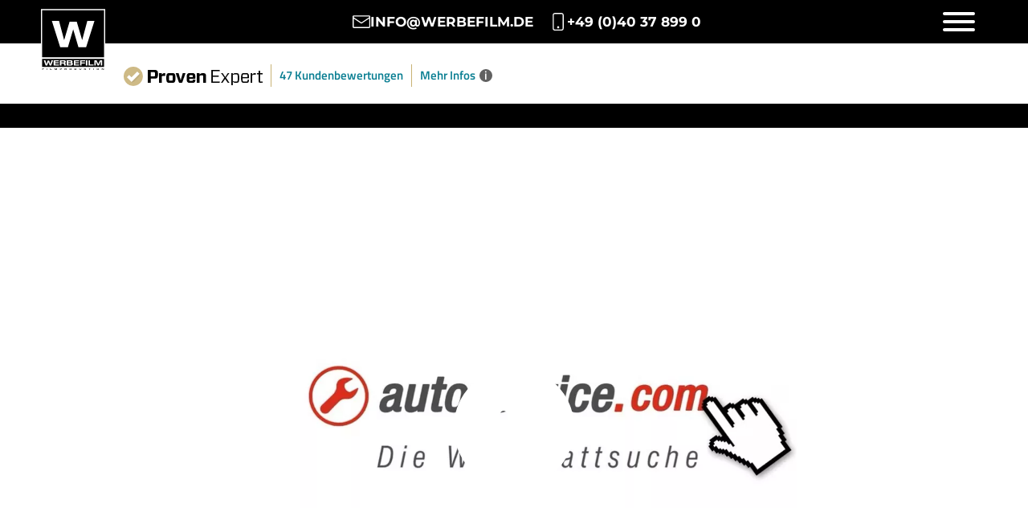

--- FILE ---
content_type: text/html; charset=utf-8
request_url: https://www.werbefilm.de/referenzen/detail/autoservicecom-zebra/
body_size: 6331
content:
<!DOCTYPE html>
<html lang="de">
<head>

<meta charset="utf-8">
<!-- 
	This website is powered by TYPO3 - inspiring people to share!
	TYPO3 is a free open source Content Management Framework initially created by Kasper Skaarhoj and licensed under GNU/GPL.
	TYPO3 is copyright 1998-2026 of Kasper Skaarhoj. Extensions are copyright of their respective owners.
	Information and contribution at https://typo3.org/
-->

<base href="https://www.werbefilm.de/">

<title>autoservice.com - Zebra - D.I.E. WERBEFILM GmbH</title>
<meta name="generator" content="TYPO3 CMS" />
<meta name="description" content="WERBEFILM autoservice.com  „Zebra“ — Guerilla TV Spot. Dreh mit einem iPhone. Nachträgliche Postproduktion, SoundDesign, Musikkomposition und prägnantes und ein..." />
<meta name="viewport" content="width=device-width, initial-scale=1" />
<meta name="application-name" content="D.I.E. WERBEFILM GmbH" />
<meta name="robots" content="index, follow" />
<meta property="og:title" content="autoservice.com - Zebra" />
<meta property="og:url" content="https://www.werbefilm.de/referenzen/detail/autoservicecom-zebra/" />
<meta property="og:description" content="WERBEFILM autoservice.com  „Zebra“ — Guerilla TV Spot. Dreh mit einem iPhone. Nachträgliche Postproduktion, SoundDesign, Musikkomposition und prägnantes und ein..." />
<meta property="og:site_name" content="D.I.E. WERBEFILM GmbH" />
<meta property="og:type" content="article" />
<meta property="og:locale" content="de_DE" />
<meta name="twitter:title" content="autoservice.com - Zebra" />
<meta name="twitter:description" content="WERBEFILM autoservice.com  „Zebra“ — Guerilla TV Spot. Dreh mit einem iPhone. Nachträgliche Postproduktion, SoundDesign, Musikkomposition und prägnantes und ein..." />
<meta name="twitter:card" content="summary_large_image" />
<meta property="og:author" content="D.I.E. WERBEFILM GmbH" />
<meta name="copyright" content="© D.I.E. WERBEFILM GmbH" />
<meta name="identifier-url" content="https://www.werbefilm.de/" />
<meta name="url" content="https://www.werbefilm.de/" />
<meta name="msapplication-tilecolor" content="#000000" />
<meta name="theme-color" content="#000000" />
<meta name="msapplication-square70x70log" content="/typo3conf/ext/pxwerbefilm/Resources/Public/Favicons/mstile-70x70.png" />
<meta name="msapplication-tileimage" content="/typo3conf/ext/pxwerbefilm/Resources/Public/Favicons/mstile-144x144.png" />
<meta name="msapplication-square150x150logo" content="/typo3conf/ext/pxwerbefilm/Resources/Public/Favicons/mstile-150x150.png" />
<meta name="msapplication-wide310x150logo" content="/typo3conf/ext/pxwerbefilm/Resources/Public/Favicons/mstile-310x150.png" />
<meta name="msapplication-square310x310logo" content="/typo3conf/ext/pxwerbefilm/Resources/Public/Favicons/mstile-310x310.png" />


<link rel="stylesheet" href="/typo3temp/assets/compressed/merged-4762478ef291d29638c4e3bef5263c22-1e857b279c9b673ce72ed3d5f54f9da7.css.gzip?1732202098" media="all">






<link rel="apple-touch-icon-precomposed" sizes="57x57" href="/typo3conf/ext/pxwerbefilm/Resources/Public/Favicons/apple-touch-icon-57x57.png" />
<link rel="apple-touch-icon-precomposed" sizes="60x60" href="/typo3conf/ext/pxwerbefilm/Resources/Public/Favicons/apple-touch-icon-60x60.png" />
<link rel="apple-touch-icon-precomposed" sizes="72x72" href="/typo3conf/ext/pxwerbefilm/Resources/Public/Favicons/apple-touch-icon-72x72.png" />
<link rel="apple-touch-icon-precomposed" sizes="76x76" href="/typo3conf/ext/pxwerbefilm/Resources/Public/Favicons/apple-touch-icon-76x76.png" />
<link rel="apple-touch-icon-precomposed" sizes="114x114" href="/typo3conf/ext/pxwerbefilm/Resources/Public/Favicons/apple-touch-icon-114x114.png" />
<link rel="apple-touch-icon-precomposed" sizes="120x120" href="/typo3conf/ext/pxwerbefilm/Resources/Public/Favicons/apple-touch-icon-120x120.png" />
<link rel="apple-touch-icon-precomposed" sizes="144x144" href="/typo3conf/ext/pxwerbefilm/Resources/Public/Favicons/apple-touch-icon-144x144.png" />
<link rel="apple-touch-icon-precomposed" sizes="152x152" href="/typo3conf/ext/pxwerbefilm/Resources/Public/Favicons/apple-touch-icon-152x152.png" />
<link rel="icon" type="image/png" href="/typo3conf/ext/pxwerbefilm/Resources/Public/Favicons/favicon-16x16.png" sizes="16x16" />
<link rel="icon" type="image/png" href="/typo3conf/ext/pxwerbefilm/Resources/Public/Favicons/favicon-32x32.png" sizes="32x32" />
<link rel="icon" type="image/png" href="/typo3conf/ext/pxwerbefilm/Resources/Public/Favicons/favicon-96x96.png" sizes="96x96" />
<link rel="icon" type="image/png" href="/typo3conf/ext/pxwerbefilm/Resources/Public/Favicons/favicon-128.png" sizes="128x128" />
<link rel="icon" type="image/png" href="/typo3conf/ext/pxwerbefilm/Resources/Public/Favicons/favicon-196x196.png" sizes="196x196" />

<!-- Cookiebot -->
<script id="Cookiebot" data-src="https://consent.cookiebot.com/uc.js" data-cbid="ab4fee5b-d7c5-400b-886e-942125a872a9" type="text/javascript" async defer></script>
<!-- Cookiebot end -->	<!-- Google tag (gtag.js) -->
	<script type="text/plain" data-cookieconsent="marketing" async src="https://www.googletagmanager.com/gtag/js?id=G-903CXHH1HM"></script>
	<script type="text/plain" data-cookieconsent="marketing" >
		window.dataLayer = window.dataLayer || [];
		function gtag(){dataLayer.push(arguments);}
		gtag('js', new Date());

		gtag('config', 'G-903CXHH1HM');
	</script>

	<!-- Google Tag Manager -->
	<script type="text/plain" data-cookieconsent="marketing" >(function(w,d,s,l,i){w[l]=w[l]||[];w[l].push({'gtm.start':
		new Date().getTime(),event:'gtm.js'});var f=d.getElementsByTagName(s)[0],
		j=d.createElement(s),dl=l!='dataLayer'?'&l='+l:'';j.async=true;j.src=
		'https://www.googletagmanager.com/gtm.js?id='+i+dl;f.parentNode.insertBefore(j,f);
		})(window,document,'script','dataLayer','GTM-KSWGZS27');
	</script>
	<!-- End Google Tag Manager -->
<link rel="canonical" href="https://www.werbefilm.de/referenzen/detail/autoservicecom-zebra/"/>
</head>
<body id="uid53" class="pid31 lang0 layout_ pagelayout_0 preload">	<!-- Google Tag Manager (noscript) -->
	<noscript><iframe src="https://www.googletagmanager.com/ns.html?id=GTM-KSWGZS27"
	height="0" width="0" style="display:none;visibility:hidden"></iframe></noscript>
	<!-- End Google Tag Manager (noscript) -->

<div class="site">
	

		<header class="head">
	<div class="inner">
		<div class="logo">
			<a title="D.I.E. WERBEFILM GmbH " href="/">
				<span>D.I.E. WERBEFILM GmbH</span>
			</a>
		</div>

		<div class="open_nav">
			<span class="hamburger hamburger--spin">
				<span class="hamburger-box">
					<span class="hamburger-inner"></span>
				</span>
			</span>
		</div>

        <div id="main-navigation">
            <nav class="normal-nav show">
	<ul class="nav">
		

		
			<li class="uid32 first has_sub">
				<div class="showSub"></div>
				<a href="/videoproduktion/" title="FILMPRODUKTION"><span>FILMPRODUKTION</span></a>
				
					<ul class="subnav">
						
							<li class="uid58 first">
								
								<a href="/werbespot/" title="WERBEFILM"><span>WERBEFILM</span></a>
								
							</li>
						
							<li class="uid59">
								
								<a href="/imagefilm/" title="IMAGEFILM"><span>IMAGEFILM</span></a>
								
							</li>
						
							<li class="uid60 last">
								
								<a href="/produktvideo/" title="PRODUKTVIDEO"><span>PRODUKTVIDEO</span></a>
								
							</li>
						
					</ul>
				
			</li>
		
			<li class="uid26 has_sub">
				<div class="showSub"></div>
				<a href="/3d-visualisierung/" title="3D AGENTUR"><span>3D AGENTUR</span></a>
				
					<ul class="subnav">
						
							<li class="uid41 first">
								
								<a href="/3d-animation/" title="3D Animation"><span>3D Animation</span></a>
								
							</li>
						
							<li class="uid42">
								
								<a href="/3d-rendering/" title="3D Rendering"><span>3D Rendering</span></a>
								
							</li>
						
							<li class="uid43 last">
								
								<a href="/3d-character-animation/" title="3D Character Animation"><span>3D Character Animation</span></a>
								
							</li>
						
					</ul>
				
			</li>
		
			<li class="uid25 has_sub">
				<div class="showSub"></div>
				<a href="/livestreamingagentur/" title="LIVE STREAMING AGENTUR"><span>LIVE STREAMING AGENTUR</span></a>
				
					<ul class="subnav">
						
							<li class="uid95 first">
								
								<a href="/hybridveranstaltung/" title="HYBRID VERANSTALTUNG"><span>HYBRID VERANSTALTUNG</span></a>
								
							</li>
						
							<li class="uid93">
								
								<a href="/hybridmesse/" title="MESSE LIVE STREAMING"><span>MESSE LIVE STREAMING</span></a>
								
							</li>
						
							<li class="uid94 last">
								
								<a href="/hybridkonferenz/" title="HYBRID KONFERENZ"><span>HYBRID KONFERENZ</span></a>
								
							</li>
						
					</ul>
				
			</li>
		
			<li class="uid31 act">
				
				<a href="/referenzen/" title="REFERENZEN"><span>REFERENZEN</span></a>
				
			</li>
		
			<li class="uid30">
				
				<a href="/unternehmen/" title="Unternehmen"><span>Unternehmen</span></a>
				
			</li>
		
			<li class="uid29">
				
				<a href="/blog/" title="BLOG"><span>BLOG</span></a>
				
			</li>
		
			<li class="uid22 last">
				
				<a href="/kontakt/" title="Kontakt"><span>Kontakt</span></a>
				
			</li>
		
	</ul>
</nav>



            <nav class="scroll-nav">
                

<ul class="">
	
		
			<li class="uid63 first">

				
				
						<a href="#" title="info@werbefilm.de" data-mailto-token="nbjmup+jogpAxfscfgjmn/ef" data-mailto-vector="1"><img class="nav-img is_svg" src="/fileadmin/D.I.E-Werbefilm/Icons/mail.svg" width="22" height="23" alt="" /><span>info@werbefilm.de</span></a>
					

				
			</li>
		
			<li class="uid64">

				
				
						<a href="tel:+4940378990" title="+49 (0)40 37 899 0"><img class="nav-img is_svg" src="/fileadmin/D.I.E-Werbefilm/Icons/phone.svg" width="22" height="23" alt="" /><span>+49 (0)40 37 899 0</span></a>
					

				
			</li>
		
			<li class="uid57 last">

				
				
						<a href="/kontakt/" title="Projekt anfragen" data-title="Projekt anfragen"><span>Projekt anfragen</span></a>
					

				
			</li>
		
	
</ul>



            </nav>
        </div>


	</div>
</header>
<div class="snt"></div>

	<div class="headinfo">
		<div class="inner">
			

<div class="frame frame-default frame-type-html frame-list_type- frame-layout-100"><span id="c187" class="anchor"></span><div class="inner"><!-- ProvenExpert Bewertungssiegel --><div id="ProvenExpert_widgetbar_container"></div><script class="defered-script" type="text/javascript" data-src="//www.provenexpert.com/widget/bar_werbefilm-gmbh.js?style=white&amp;feedback=0" async></script><!-- ProvenExpert Bewertungssiegel --></div></div>


		</div>
	</div>






		<main class="main">
			<div class="allcont">
				<!--TYPO3SEARCH_begin-->
	
				<section class="cont">
					

<div class="frame frame-default frame-type-list frame-list_type-references_referenceshow frame-layout-10"><span id="c155" class="anchor"></span><div class="inner"><div class="tx-references"><div class="tx-references-show"><div class="tx-references-show-banner"><div class="px-videoplayervimeo"><div class="px-videoplayervimeo-inner"><div class="frame"><div class="video hasThumb"><iframe width="1920" height="1080" data-src="https://player.vimeo.com/video/427314356?dnt=1&title=0&byline=0&portrait=0" title="Vimeo video player" frameborder="0" webkitallowfullscreen mozallowfullscreen allowfullscreen></iframe><figure><source media="(max-width: 470px)" srcset="/fileadmin/_processed_/c/d/csm_130_c7a3bbd6bc.jpg" /><source media="(max-width: 640px)" srcset="/fileadmin/_processed_/c/d/csm_130_f13d7cc868.jpg" /><img loading="lazy" src="/fileadmin/_processed_/c/d/csm_130_1ec2344480.jpg" width="1920" height="1080" alt="130 als Referenzbild der Filmproduktion D.I.E. WERBEFILM GmbH" /></figure></div></div></div></div></div><div class="tx-references-show-content"><div class="tx-references-show-content-left"><h1>autoservice.com - Zebra</h1><p>WERBEFILM autoservice.com  „Zebra“ — Guerilla TV Spot. Dreh mit einem iPhone. Nachträgliche Postproduktion, SoundDesign, Musikkomposition und prägnantes und eingängiges Sound Logo (Sound Logo Design). Er wurde als Spot direkt vor der Tageschau gesendet und war sehr erfolgreich. | Produktkategorie: WERBEFILM | DIE WERBEFILM GmbH | Werbefilm Agentur &amp; Werbefilm Produktion | Executive Producer: Marc Simon | www.werbefilm.de | Sprechen Sie uns gerne an: 040-37 899-0 | Wir beraten Sie und erstellen Ihnen ein unverbindliches Angebot für Ihren Werbefilm. </p><div class="tx-references-show-back"><a class="button" href="/referenzen/">
                            Übersicht alle Referenzen
                        </a></div></div><div class="tx-references-show-content-right"><h3>
                        Credits
                    </h3><table><tr><td class="title customer">
                                    Kunde
                                </td><td><p>WM SE (autoservice.com)</p></td></tr><tr><td class="title agency">
                                    Agentur
                                </td><td><p>S/O/G</p></td></tr></table></div></div></div></div></div></div>


				</section>
	
				<!--TYPO3SEARCH_end-->
			</div>
		</main>


		<a href="#" title="Nach oben scrollen" class="backtotop scroll dark">
	<span>Nach oben scrollen</span>
	
		<svg class="progress-circle svg-content" width="100%" height="100%" viewBox="-1 -1 102 102">
			<path d="M50,1 a49,49 0 0,1 0,98 a49,49 0 0,1 0,-98"/>
		</svg>
	
</a>
<footer class="foot">
	
		<div class="pre-foot">
			

<div class="frame frame-default frame-type-pxwerbefilm_textonimage frame-list_type- frame-layout-10"><span id="c167" class="anchor"></span><div class="inner"><div class="px-textonimage"><div class="media video"><video width="1920" height="400" loop muted playsinline preload="none" poster="https://www.werbefilm.de/fileadmin/D.I.E-Werbefilm/Medien/Poster_ContentVideo.jpg"><source src="https://www.werbefilm.de/fileadmin/D.I.E-Werbefilm/Medien/content_video.mp4#t=0.001" title="Wir beraten Sie gerne" type="video/mp4">

								Ihr Browser unterstützt kein HTML5 und ermöglicht hiermit keine Video Wiedergabe. Aktualisieren Sie Ihren Browser!
							</video><script type="application/ld+json">
								{
									"@context": "https://schema.org",
									"@type": "VideoObject",
									"name": "Wir beraten Sie gerne",
									"description": "Ausschnitte von Filmen aus den Bereichen Werbefil, Imagefilm, 3D Animation und LiveStreaming",
                                    "thumbnailUrl": ["https://www.werbefilm.de/fileadmin/D.I.E-Werbefilm/Medien/Poster_ContentVideo.jpg"],
									"uploadDate": "2023-08-01T14:34:41+02:00",
									"contentUrl": "https://www.werbefilm.de/fileadmin/D.I.E-Werbefilm/Medien/content_video.mp4"
								}
							</script></div><div class="text animate growIn"><div class="text-inner"><h4>Wir beraten Sie&nbsp;<span class="blurwhite">gerne</span></h4><p>Kontaktieren Sie uns jetzt &nbsp;und erhalten Sie schnell ein unverbindliches Angebot.</p><p class="button-wrap"><a href="/kontakt/" class="button">Ihr Projekt jetzt anfragen</a><a href="tel:+4940378990" class="phone">+49 (0)40 37 899 0</a><a href="#" class="mail" data-mailto-token="nbjmup+jogpAxfscfgjmn/ef" data-mailto-vector="1">info@werbefilm.de</a></p></div></div></div></div></div>


		</div>
	
	<div class="inner">
		<div class="content">
			<div class="logo col1 first">
				<a title="D.I.E. WERBEFILM GmbH " href="/">
					<span>D.I.E. WERBEFILM GmbH</span>
				</a>
			</div>
			<div class="col col2">
				
					

<div class="frame frame-default frame-type-text frame-list_type- frame-layout-100 frame-space-after-extra-small"><span id="c145" class="anchor"></span><div class="inner"><p><strong>Beste Qualität. <br> Überragende Referenzen.  <br> 100% Kundenzufriedenheit.<br> Faire Festpreise.</strong></p></div></div>




<span id="c223" class="anchor"></span><div class="px-grid2cols gridrow align-top col-spacing-normal animate animate-parent"><div class="col col1 first fadeInLeft"><span id="c224" class="anchor"></span><!-- ProvenExpert Bewertungssiegel --><a  href="https://www.provenexpert.com/werbefilm-gmbh/?utm_source=Widget&amp;utm_medium=Widget&amp;utm_campaign=Widget" title="Kundenbewertungen &amp; Erfahrungen zu WERBEFILM GmbH. Mehr Infos anzeigen." target="_blank" style="text-decoration:none;" rel="noopener noreferrer"><img src="https://images.provenexpert.com/26/ce/050e576e11f2d679e1ccc1eb4cce/widget_portrait_135_de_0.png" alt="Erfahrungen &amp; Bewertungen zu WERBEFILM GmbH" width="135" height="162" style="border:0" /></a><!-- ProvenExpert Bewertungssiegel --></div><div class="col col2 last fadeInRight"><span id="c150" class="anchor"></span><div class="ce-image ce-left ce-above"><div class="ce-gallery" data-ce-columns="1" data-ce-images="1"><div class="ce-row"><div class="ce-column"><figure class="image"><a href="https://www.google.com/search?q=d.i.e+werbefilm+gmbh" title="Folgendes Google Rating vereinfacht dem Besucher die Sicherheitserkennung der Website." target="_blank" rel="noreferrer"><img loading="lazy" class="image-embed-item " title="Folgendes Google Rating vereinfacht dem Besucher die Sicherheitserkennung der Website." alt="Google Rating Logo" src="/fileadmin/_processed_/a/f/csm_google-rating_e877ea0d25.jpg" width="271" height="135" /></a></figure></div></div></div></div></div></div>


				
			</div>
			<div class="col col3">
				
					

<div class="frame frame-default frame-type-text frame-list_type- frame-layout-100"><span id="c146" class="anchor"></span><div class="inner"><p><strong>Zentrale Hamburg:</strong><br> D.I.E. WERBEFILM GmbH<br> Hermann-Blohm-Straße 3<br> 20457 Hamburg</p></div></div>




<div class="frame frame-default frame-type-text frame-list_type- frame-layout-100 frame-space-before-medium"><span id="c149" class="anchor"></span><div class="inner"><p><strong>Niederlassung Berlin: </strong><br> D.I.E. WERBEFILM GmbH <br> Stralauer Allee 7<br> 10245 Berlin</p></div></div>


				
			</div>
			<div class="col col4 last">
				
					

<div class="frame frame-default frame-type-text frame-list_type- frame-layout-100"><span id="c178" class="anchor"></span><div class="inner"><p><strong>Weiteres:</strong></p></div></div>




<div class="frame frame-default frame-type-menu_subpages frame-list_type- frame-layout-100"><span id="c148" class="anchor"></span><div class="inner"><ul><li><a href="/datenschutz/" target="{_self" title="Datenschutz"><span>Datenschutz</span></a></li><li><a href="/haftungsausschluss/" target="{_self" title="Haftungsausschluss"><span>Haftungsausschluss</span></a></li><li><a href="/copyrights/" target="{_self" title="Copyrights"><span>Copyrights</span></a></li><li><a href="/info-nach-vsbg/" target="{_self" title="Info nach VSBG"><span>Info nach VSBG</span></a></li><li><a href="/impressum/" target="{_self" title="Impressum"><span>Impressum</span></a></li></ul></div></div>




<div class="frame frame-default frame-type-image frame-list_type- frame-layout-100"><span id="c151" class="anchor"></span><div class="inner"><div class="ce-image ce-left ce-above"><div class="ce-gallery" data-ce-columns="2" data-ce-images="4"><div class="ce-row"><div class="ce-column"><figure class="image"><img loading="lazy" class="image-embed-item " title="Viva Con Agua ist eine Kunde von der Filmproduktion D.I.E. WERBEFILM GmbH" alt="Viva Con Agua Logo" src="/fileadmin/_processed_/a/a/csm_vivaconagua_4bfa3acc02.png" width="62" height="60" /></figure></div><div class="ce-column"><figure class="image"><img loading="lazy" class="image-embed-item " title="Cannes Lions 005 ist ein Award den die Filmproduktion D.I.E. WERBEFILM GmbH gewonnen hat." alt="Cannes Lions Logo 005 " src="/fileadmin/_processed_/5/1/csm_canneslions_e667eb8e2e.png" width="94" height="60" /></figure></div></div><div class="ce-row"><div class="ce-column"><figure class="image"><img loading="lazy" class="image-embed-item " title="Dieses Icon Klima Neutrales Hosting zeigt an, dass die Seite klimaneutral gehostet wird." alt="Klima Neutrales Hosting Logo" src="/fileadmin/_processed_/7/6/csm_klimaneutraleshosting_d41af596a0.png" width="151" height="60" /></figure></div><div class="ce-column"><figure class="image"><img loading="lazy" class="image-embed-item " title="Clio Awards ist ein Award den die Filmproduktion D.I.E. WERBEFILM GmbH gewonnen hat." alt="Clio Awards" src="/fileadmin/_processed_/3/9/csm_clioawards_517c3d1b0b.png" width="96" height="60" /></figure></div></div></div></div></div></div>


				
			</div>
		</div>
	</div>
	<div class="subfoot">
		<div class="inner">
			<div class="copy">
				<p>&copy; 2026 D.I.E. WERBEFILM GmbH</p>
			</div>
			<div class="socialnav">
				

<ul class="socialnavmenu">
	
		
			<li class="uid45 first">

				
				
						<a href="https://vimeo.com/user28353586" title="Vimeo" target="_blank" rel="noreferrer"><img class="nav-img is_svg" src="/fileadmin/D.I.E-Werbefilm/Icons/Socialmedia/vimeo.svg" width="30" height="24" alt="Icon 004 im Bereich Social Media." /></a>
					

				
			</li>
		
			<li class="uid46">

				
				
						<a href="https://www.youtube.com/channel/UCgcfZSZqRLDoGrGaSCBP__Q" title="YouTube" target="_blank" rel="noreferrer"><img class="nav-img is_svg" src="/fileadmin/D.I.E-Werbefilm/Icons/Socialmedia/youtube.svg" width="24" height="17" alt="Icon 005 im Bereich Social Media." /></a>
					

				
			</li>
		
			<li class="uid47">

				
				
						<a href="https://www.instagram.com/werbefilm/" title="Instagram" target="_blank" rel="noreferrer"><img class="nav-img is_svg" src="/fileadmin/D.I.E-Werbefilm/Icons/Socialmedia/instagram.svg" width="24" height="24" alt="Icon 002 im Bereich Social Media." /></a>
					

				
			</li>
		
			<li class="uid48">

				
				
						<a href="https://www.facebook.com/werbefilm.de/" title="Facebook" target="_blank" rel="noreferrer"><img class="nav-img is_svg" src="/fileadmin/D.I.E-Werbefilm/Icons/Socialmedia/facebook.svg" width="24" height="24" alt="Icon 001 im Bereich Social Media." /></a>
					

				
			</li>
		
			<li class="uid49 last">

				
				
						<a href="https://www.linkedin.com/company/werbefilm/" title="LinkedIn" target="_blank" rel="noreferrer"><img class="nav-img is_svg" src="/fileadmin/D.I.E-Werbefilm/Icons/Socialmedia/linkedin.svg" width="24" height="24" alt="Icon 003 im Bereich Social Media." /></a>
					

				
			</li>
		
	
</ul>



			</div>
		</div>
	</div>
</footer>





		
			

<ul class="stickybuttons">
	
		
			<li class="uid34 first">

				
				
						<a href="tel:+4940378990" title="+49 (0)40 37 899 0">
							<div class="image">
								<img class="nav-img is_svg" src="/fileadmin/D.I.E-Werbefilm/Icons/phone.svg" width="22" height="23" alt="" />
							</div>
							<div class="text">
								<p>+49 (0)40 37 899 0</p>
							</div>
						</a>
					

			</li>
		
			<li class="uid35 last">

				
				
						<a href="#" title="info@werbefilm.de" data-mailto-token="nbjmup+jogpAxfscfgjmn/ef" data-mailto-vector="1">
							<div class="image">
								<img class="nav-img is_svg" src="/fileadmin/D.I.E-Werbefilm/Icons/mail.svg" width="22" height="23" alt="" />
							</div>
							<div class="text">
								<p>info@werbefilm.de</p>
							</div>
						</a>
					

			</li>
		
	
</ul>



		

	
</div>
<script src="/typo3temp/assets/compressed/merged-1b882fac4737de7b95c30897f466290a-55d3d2652e4f6868f17f15665adc340c.js.gzip?1699861738"></script>
<script src="/typo3temp/assets/compressed/merged-0d3f2869815a00a625a7f7ee7921c183-32aad3a1b40026752679a83aa676638b.js.gzip?1699862654"></script>
<script src="/typo3temp/assets/compressed/Form.min-4cd828a9230a71c44a8beac3f929d7fa.js.gzip?1699443448" defer="defer"></script>
<script async="async" src="/typo3temp/assets/js/cfd16b174d7f7b046e20adbc2e0a1094.js?1699531972"></script>


</body>
</html>

--- FILE ---
content_type: text/css; charset=utf-8
request_url: https://www.werbefilm.de/typo3temp/assets/compressed/merged-4762478ef291d29638c4e3bef5263c22-1e857b279c9b673ce72ed3d5f54f9da7.css.gzip?1732202098
body_size: 20607
content:
.cont .frame.frame-list_type-references_referenceshow,.cont .frame.frame-list_type-references_referencelist{max-width:1920px;width:100%;margin-left:auto;margin-right:auto;}.tx-references{position:relative;}.tx-references-list,.tx-references-buttons,.tx-references-filter{max-width:1920px;width:92%;margin-left:auto;margin-right:auto;}.tx-references-filter{margin-bottom:clamp(60px,8vw,160px);}@media screen and (max-width:1250px){.tx-references-filter{margin-bottom:80px;}}@media screen and (max-width:768px){.tx-references-filter{margin-bottom:60px;}}@media all and (max-width:490px){.tx-references-filter{margin-bottom:30px;}}.tx-references-filter form{display:flex;justify-content:center;flex-wrap:wrap;gap:10px;}.tx-references-filter label{position:relative;background:#000000;color:#fff;padding:8px 16px;text-decoration:none;border:2px solid #000000;font-size:16px;font-weight:700;line-height:120%;transition:all 0.3s ease-in-out;text-transform:uppercase;}.tx-references-filter label:hover,.tx-references-filter label:has(input[type=checkbox]:checked){background:#fff;color:#000000;border-color:#000000;}.tx-references-filter label input{display:block;opacity:0;position:absolute;left:0;top:0;width:100%;height:100%;margin:0;cursor:pointer;}.tx-references-list{display:grid;grid-template-columns:repeat(4,1fr);gap:20px;}@media all and (max-width:1400px){.tx-references-list{grid-template-columns:repeat(3,1fr);}}@media all and (max-width:1200px){.tx-references-list{grid-template-columns:repeat(2,1fr);}}@media all and (max-width:768px){.tx-references-list{grid-template-columns:repeat(1,1fr);}}.tx-references-item{position:relative;border:1px solid #E5E5E5;}.tx-references-item .reference-modal{display:none;}.tx-references-item .image{position:relative;display:flex;justify-content:center;align-items:center;width:100%;aspect-ratio:16/9;overflow:hidden;}.tx-references-item .image img{width:100%;height:auto;object-fit:contain;aspect-ratio:16/9;transition:all 0.3s ease-in-out;}.tx-references-item .image img.is_logo{object-fit:contain;margin:30px;aspect-ratio:auto 1;max-width:70%;max-height:100px;}.tx-references-item .overlay,.tx-references-item .info{position:absolute;top:0;left:0;display:flex;justify-content:flex-end;flex-direction:column;padding:10px;height:100%;width:100%;overflow:hidden;transition:all 0.3s ease-in-out;}.tx-references-item .overlay p,.tx-references-item .info p{font-size:11px;line-height:1.5em;padding:7px 11px !important;}@media all and (min-width:1600px){.tx-references-item .overlay p,.tx-references-item .info p{font-size:13px;}}@media all and (max-width:680px){.tx-references-item .overlay p,.tx-references-item .info p{padding:0 !important;}}.tx-references-item .info{background:#000000;color:#fff;}.tx-references-item .info p{display:inline-block;padding:10px 15px;backdrop-filter:blur(10px);background:white;color:#000;transition:all 0.3s ease-in-out;}.tx-references-item .overlay p{display:block;background:#000000;color:#fff;width:fit-content;opacity:0;transition:all 0.3s ease-in-out;}@media all and (max-width:680px){.tx-references-item .overlay p{background:transparent;}}.tx-references-item .overlay p + p{margin-top:5px;}@media all and (max-width:680px){.tx-references-item:hover .overlay,.tx-references-item:focus .overlay,.tx-references-item:focus-within .overlay{background:rgba(0,0,0,0.6);}}.tx-references-item:hover .overlay p,.tx-references-item:focus .overlay p,.tx-references-item:focus-within .overlay p{opacity:1;}.tx-references-item:hover .image img,.tx-references-item:focus .image img,.tx-references-item:focus-within .image img{transform:scale(1.1);}.tx-references-buttons{display:flex;justify-content:center;align-items:center;flex-wrap:wrap;gap:20px;margin-top:clamp(30px,7vw,100px);}.tx-references-show .button:not(.vimeo){display:inline-flex;align-items:center;gap:10px;}.tx-references-show .button:not(.vimeo)::before{content:"";display:block;width:16px;height:16px;background:url('../../../typo3conf/ext/references/Resources/Public/Images/arrow.svg') no-repeat center/100% 100%;transition:all 0.3s ease-in-out;filter:invert(1);}.tx-references-show .button:not(.vimeo):hover::before{filter:none;}.tx-references-show-banner{background:#000000;padding:30px 0 70px;}.tx-references-show-banner .px-videoplayervimeo{max-width:1460px;width:100%;margin-left:auto;margin-right:auto;aspect-ratio:16/9;}.tx-references-show-banner .px-videoplayervimeo-inner{display:flex;height:100%;}.tx-references-show-banner .px-videoplayervimeo-inner .small-image{max-width:995px;height:auto;margin:auto;aspect-ratio:16/9;}.tx-references-show-banner .hasThumb{position:relative;cursor:pointer;}.tx-references-show-banner .hasThumb::after{content:"";display:block;position:absolute;left:50%;top:50%;transform:translate(-50%,-50%);width:150px;height:150px;background:url('../../../typo3conf/ext/references/Resources/Public/Images/play.svg') no-repeat center/100% 100%;pointer-events:none;transition:all 0.3s ease-in-out;}.tx-references-show-banner .hasThumb:hover::after{transform:translate(-50%,-50%) scale(1.1);}.tx-references-show-banner-back{max-width:1460px;width:92%;margin-left:auto;margin-right:auto;margin:0 auto 30px;}.tx-references-show-banner-back .button:not(.vimeo){background:#fff;border-color:#fff;color:#000000;}.tx-references-show-banner-back .button:not(.vimeo)::before{filter:none;}.tx-references-show-banner-back .button:not(.vimeo):hover{border-color:#fff;background:#000000;color:#fff;}.tx-references-show-banner-back .button:not(.vimeo):hover::before{filter:invert(1);}.tx-references-show-content{max-width:1460px;width:92%;display:flex;align-items:flex-start;margin:90px auto;gap:60px;}@media all and (max-width:1100px){.tx-references-show-content{flex-direction:column;}}.tx-references-show-content-left{flex:1;width:100%;}.tx-references-show-content-left .button{margin-top:30px;}.tx-references-show-content-right{position:sticky;top:calc(62px + 20px);padding:clamp(30px,5vw,60px);background:#000000;color:#fff;max-width:600px;}@media all and (max-width:1100px){.tx-references-show-content-right{max-width:inherit;width:100%;}}.tx-references-show-content-right h1,.tx-references-show-content-right h2,.tx-references-show-content-right h3,.tx-references-show-content-right h4,.tx-references-show-content-right h5,.tx-references-show-content-right h6{color:#fff;}.tx-references-show-content-right h1::after,.tx-references-show-content-right h2::after,.tx-references-show-content-right h3::after,.tx-references-show-content-right h4::after,.tx-references-show-content-right h5::after,.tx-references-show-content-right h6::after{content:"";display:block;width:100%;height:1px;background:#fff;margin:20px 0;}.tx-references-show-content-right a{color:#fff;text-decoration:underline;transition:all 0.3s ease-in-out;}.tx-references-show-content-right a:hover{background:#fff;color:#000000;}.tx-references-show-content-right table .title{font-weight:700;}@media all and (max-width:680px){.tx-references-show-content-right table,.tx-references-show-content-right table tbody,.tx-references-show-content-right table tr,.tx-references-show-content-right table td{display:block;padding:0 !important;margin:0 !important;}}@media all and (max-width:680px){.tx-references-show-content-right table tr{display:flex;align-items:center;flex-direction:column;align-items:flex-start;justify-content:center;padding:10px 0 !important;}}.tx-references-show-content-right table td{padding:5px 10px !important;}@media all and (max-width:680px){.tx-references-show-content-right table td{padding:0 !important;}}.tx-references-show-content-right table td p,.tx-references-show-content-right table td a{padding:5px;}@media all and (max-width:680px){.tx-references-show-content-right table td p,.tx-references-show-content-right table td a{padding:0 !important;}}.ajax-load{display:none;position:fixed;top:0px;left:0px;right:0px;bottom:0px;background-color:rgba(0,0,0,0.3);z-index:100;}.ajax-load .loader{position:absolute;top:50%;left:50%;transform:translate(-50%,-50%);border:12px solid #f3f3f3;border-top:12px solid #000000;border-radius:50%;width:90px;height:90px;animation:spin 2s linear infinite;}@-webkit-keyframes spin{0%{transform:rotate(0deg);}100%{transform:rotate(360deg);}}@keyframes spin{0%{transform:rotate(0deg);}100%{transform:rotate(360deg);}}.ce-align-left{text-align:left;}.ce-align-center{text-align:center;}.ce-align-right{text-align:right;}.ce-table td,.ce-table th{vertical-align:top;}.ce-textpic,.ce-image,.ce-nowrap .ce-bodytext,.ce-gallery,.ce-row,.ce-uploads li,.ce-uploads div{overflow:hidden;}.ce-left .ce-gallery,.ce-column{float:left;}.ce-center .ce-outer{position:relative;float:right;right:50%;}.ce-center .ce-inner{position:relative;float:right;right:-50%;}.ce-right .ce-gallery{float:right;}.ce-gallery figure{display:table;margin:0;}.ce-gallery figcaption{display:table-caption;caption-side:bottom;}.ce-gallery img{display:block;}.ce-gallery iframe{border-width:0;}.ce-border img,.ce-border iframe{border:2px solid #000000;padding:0px;}.ce-intext.ce-right .ce-gallery,.ce-intext.ce-left .ce-gallery,.ce-above .ce-gallery{margin-bottom:10px;}.ce-image .ce-gallery{margin-bottom:0;}.ce-intext.ce-right .ce-gallery{margin-left:10px;}.ce-intext.ce-left .ce-gallery{margin-right:10px;}.ce-below .ce-gallery{margin-top:10px;}.ce-column{margin-right:10px;}.ce-column:last-child{margin-right:0;}.ce-row{margin-bottom:10px;}.ce-row:last-child{margin-bottom:0;}.ce-above .ce-bodytext{clear:both;}.ce-intext.ce-left ol,.ce-intext.ce-left ul{padding-left:40px;overflow:auto;}.ce-headline-left{text-align:left;}.ce-headline-center{text-align:center;}.ce-headline-right{text-align:right;}.ce-uploads{margin:0;padding:0;}.ce-uploads li{list-style:none outside none;margin:1em 0;}.ce-uploads img{float:left;padding-right:1em;vertical-align:top;}.ce-uploads span{display:block;}.ce-table{width:100%;max-width:100%;}.ce-table th,.ce-table td{padding:0.5em 0.75em;vertical-align:top;}.ce-table thead th{border-bottom:2px solid #dadada;}.ce-table th,.ce-table td{border-top:1px solid #dadada;}.ce-table-striped tbody tr:nth-of-type(odd){background-color:rgba(0,0,0,.05);}.ce-table-bordered th,.ce-table-bordered td{border:1px solid #dadada;}.frame-space-before-extra-small{margin-top:1em;}.frame-space-before-small{margin-top:2em;}.frame-space-before-medium{margin-top:3em;}.frame-space-before-large{margin-top:4em;}.frame-space-before-extra-large{margin-top:5em;}.frame-space-after-extra-small{margin-bottom:1em;}.frame-space-after-small{margin-bottom:2em;}.frame-space-after-medium{margin-bottom:3em;}.frame-space-after-large{margin-bottom:4em;}.frame-space-after-extra-large{margin-bottom:5em;}.frame-ruler-before:before{content:'';display:block;border-top:1px solid rgba(0,0,0,0.25);margin-bottom:2em;}.frame-ruler-after:after{content:'';display:block;border-bottom:1px solid rgba(0,0,0,0.25);margin-top:2em;}.frame-indent{margin-left:15%;margin-right:15%;}.frame-indent-left{margin-left:33%;}.frame-indent-right{margin-right:33%;}html,body,div,span,applet,object,iframe,h1,h2,h3,.largetext,h4,h5,h6,.news .news-list-view .article .header .title,.px-teaser-inner .item .text .largetext,.px-contentslider-inner .slide .count,p,blockquote,pre,a,abbr,acronym,address,big,cite,code,del,dfn,em,img,ins,kbd,q,s,samp,small,strike,strong,sub,sup,tt,var,b,u,i,center,dl,dt,dd,ol,ul,li,fieldset,form,label,legend,table,caption,tbody,tfoot,thead,tr,th,td,article,aside,canvas,details,embed,figure,figcaption,footer,header,hgroup,menu,nav,output,ruby,section,summary,time,mark,audio,video{margin:0;padding:0;border:0;font-size:100%;font:inherit;vertical-align:baseline}article,aside,details,figcaption,figure,footer,header,hgroup,menu,nav,section{display:block}body{line-height:1}ol,ul{list-style:none}blockquote,q{quotes:none}blockquote::before,blockquote::after,q::before,q::after{content:'';content:none}table{border-collapse:collapse;border-spacing:0}html{line-height:1.15;-webkit-text-size-adjust:100%}body{margin:0}main{display:block}h1{font-size:2em;margin:0.67em 0}hr{box-sizing:content-box;height:0;overflow:visible}pre{font-family:monospace,monospace;font-size:1em}a{background-color:transparent}abbr[title]{border-bottom:none;text-decoration:underline;-webkit-text-decoration:underline dotted;text-decoration:underline dotted}b,strong{font-weight:bolder}code,kbd,samp{font-family:monospace,monospace;font-size:1em}small{font-size:80%}sub,sup{font-size:75%;line-height:0;position:relative;vertical-align:baseline}sub{bottom:-0.25em}sup{top:-0.5em}img{border-style:none}button,input,optgroup,select,textarea{font-family:inherit;font-size:100%;line-height:1.15;margin:0}button,input{overflow:visible}button,select{text-transform:none}button,[type="button"],[type="reset"],[type="submit"]{-webkit-appearance:button}button::-moz-focus-inner,[type="button"]::-moz-focus-inner,[type="reset"]::-moz-focus-inner,[type="submit"]::-moz-focus-inner{border-style:none;padding:0}button:-moz-focusring,[type="button"]:-moz-focusring,[type="reset"]:-moz-focusring,[type="submit"]:-moz-focusring{outline:1px dotted ButtonText}fieldset{padding:0.35em 0.75em 0.625em}legend{box-sizing:border-box;color:inherit;display:table;max-width:100%;padding:0;white-space:normal}progress{vertical-align:baseline}textarea{overflow:auto}[type="checkbox"],[type="radio"]{box-sizing:border-box;padding:0}[type="number"]::-webkit-inner-spin-button,[type="number"]::-webkit-outer-spin-button{height:auto}[type="search"]{-webkit-appearance:textfield;outline-offset:-2px}[type="search"]::-webkit-search-decoration{-webkit-appearance:none}::-webkit-file-upload-button{-webkit-appearance:button;font:inherit}details{display:block}summary{display:list-item}template{display:none}[hidden]{display:none}@font-face{font-display:swap;font-family:'Montserrat';font-style:normal;font-weight:400;src:url('../../../typo3conf/ext/pxwerbefilm/Resources/Public/Fonts/montserrat-v25-latin-regular.eot');src:url('../../../typo3conf/ext/pxwerbefilm/Resources/Public/Fonts/montserrat-v25-latin-regular.eot?#iefix') format("embedded-opentype"),url('../../../typo3conf/ext/pxwerbefilm/Resources/Public/Fonts/montserrat-v25-latin-regular.woff2') format("woff2"),url('../../../typo3conf/ext/pxwerbefilm/Resources/Public/Fonts/montserrat-v25-latin-regular.woff') format("woff"),url('../../../typo3conf/ext/pxwerbefilm/Resources/Public/Fonts/montserrat-v25-latin-regular.ttf') format("truetype"),url('../../../typo3conf/ext/pxwerbefilm/Resources/Public/Fonts/montserrat-v25-latin-regular.svg#Montserrat') format("svg")}@font-face{font-display:swap;font-family:'Montserrat';font-style:italic;font-weight:400;src:url('../../../typo3conf/ext/pxwerbefilm/Resources/Public/Fonts/montserrat-v25-latin-italic.eot');src:url('../../../typo3conf/ext/pxwerbefilm/Resources/Public/Fonts/montserrat-v25-latin-italic.eot?#iefix') format("embedded-opentype"),url('../../../typo3conf/ext/pxwerbefilm/Resources/Public/Fonts/montserrat-v25-latin-italic.woff2') format("woff2"),url('../../../typo3conf/ext/pxwerbefilm/Resources/Public/Fonts/montserrat-v25-latin-italic.woff') format("woff"),url('../../../typo3conf/ext/pxwerbefilm/Resources/Public/Fonts/montserrat-v25-latin-italic.ttf') format("truetype"),url('../../../typo3conf/ext/pxwerbefilm/Resources/Public/Fonts/montserrat-v25-latin-italic.svg#Montserrat') format("svg")}@font-face{font-display:swap;font-family:'Montserrat';font-style:normal;font-weight:500;src:url('../../../typo3conf/ext/pxwerbefilm/Resources/Public/Fonts/montserrat-v25-latin-500.eot');src:url('../../../typo3conf/ext/pxwerbefilm/Resources/Public/Fonts/montserrat-v25-latin-500.eot?#iefix') format("embedded-opentype"),url('../../../typo3conf/ext/pxwerbefilm/Resources/Public/Fonts/montserrat-v25-latin-500.woff2') format("woff2"),url('../../../typo3conf/ext/pxwerbefilm/Resources/Public/Fonts/montserrat-v25-latin-500.woff') format("woff"),url('../../../typo3conf/ext/pxwerbefilm/Resources/Public/Fonts/montserrat-v25-latin-500.ttf') format("truetype"),url('../../../typo3conf/ext/pxwerbefilm/Resources/Public/Fonts/montserrat-v25-latin-500.svg#Montserrat') format("svg")}@font-face{font-display:swap;font-family:'Montserrat';font-style:italic;font-weight:500;src:url('../../../typo3conf/ext/pxwerbefilm/Resources/Public/Fonts/montserrat-v25-latin-500italic.eot');src:url('../../../typo3conf/ext/pxwerbefilm/Resources/Public/Fonts/montserrat-v25-latin-500italic.eot?#iefix') format("embedded-opentype"),url('../../../typo3conf/ext/pxwerbefilm/Resources/Public/Fonts/montserrat-v25-latin-500italic.woff2') format("woff2"),url('../../../typo3conf/ext/pxwerbefilm/Resources/Public/Fonts/montserrat-v25-latin-500italic.woff') format("woff"),url('../../../typo3conf/ext/pxwerbefilm/Resources/Public/Fonts/montserrat-v25-latin-500italic.ttf') format("truetype"),url('../../../typo3conf/ext/pxwerbefilm/Resources/Public/Fonts/montserrat-v25-latin-500italic.svg#Montserrat') format("svg")}@font-face{font-display:swap;font-family:'Montserrat';font-style:normal;font-weight:700;src:url('../../../typo3conf/ext/pxwerbefilm/Resources/Public/Fonts/montserrat-v25-latin-700.eot');src:url('../../../typo3conf/ext/pxwerbefilm/Resources/Public/Fonts/montserrat-v25-latin-700.eot?#iefix') format("embedded-opentype"),url('../../../typo3conf/ext/pxwerbefilm/Resources/Public/Fonts/montserrat-v25-latin-700.woff2') format("woff2"),url('../../../typo3conf/ext/pxwerbefilm/Resources/Public/Fonts/montserrat-v25-latin-700.woff') format("woff"),url('../../../typo3conf/ext/pxwerbefilm/Resources/Public/Fonts/montserrat-v25-latin-700.ttf') format("truetype"),url('../../../typo3conf/ext/pxwerbefilm/Resources/Public/Fonts/montserrat-v25-latin-700.svg#Montserrat') format("svg")}@font-face{font-display:swap;font-family:'Montserrat';font-style:italic;font-weight:700;src:url('../../../typo3conf/ext/pxwerbefilm/Resources/Public/Fonts/montserrat-v25-latin-700italic.eot');src:url('../../../typo3conf/ext/pxwerbefilm/Resources/Public/Fonts/montserrat-v25-latin-700italic.eot?#iefix') format("embedded-opentype"),url('../../../typo3conf/ext/pxwerbefilm/Resources/Public/Fonts/montserrat-v25-latin-700italic.woff2') format("woff2"),url('../../../typo3conf/ext/pxwerbefilm/Resources/Public/Fonts/montserrat-v25-latin-700italic.woff') format("woff"),url('../../../typo3conf/ext/pxwerbefilm/Resources/Public/Fonts/montserrat-v25-latin-700italic.ttf') format("truetype"),url('../../../typo3conf/ext/pxwerbefilm/Resources/Public/Fonts/montserrat-v25-latin-700italic.svg#Montserrat') format("svg")}@font-face{font-display:swap;font-family:'Montserrat';font-style:normal;font-weight:800;src:url('../../../typo3conf/ext/pxwerbefilm/Resources/Public/Fonts/montserrat-v25-latin-800.eot');src:url('../../../typo3conf/ext/pxwerbefilm/Resources/Public/Fonts/montserrat-v25-latin-800.eot?#iefix') format("embedded-opentype"),url('../../../typo3conf/ext/pxwerbefilm/Resources/Public/Fonts/montserrat-v25-latin-800.woff2') format("woff2"),url('../../../typo3conf/ext/pxwerbefilm/Resources/Public/Fonts/montserrat-v25-latin-800.woff') format("woff"),url('../../../typo3conf/ext/pxwerbefilm/Resources/Public/Fonts/montserrat-v25-latin-800.ttf') format("truetype"),url('../../../typo3conf/ext/pxwerbefilm/Resources/Public/Fonts/montserrat-v25-latin-800.svg#Montserrat') format("svg")}@font-face{font-display:swap;font-family:'Montserrat';font-style:italic;font-weight:800;src:url('../../../typo3conf/ext/pxwerbefilm/Resources/Public/Fonts/montserrat-v25-latin-800italic.eot');src:url('../../../typo3conf/ext/pxwerbefilm/Resources/Public/Fonts/montserrat-v25-latin-800italic.eot?#iefix') format("embedded-opentype"),url('../../../typo3conf/ext/pxwerbefilm/Resources/Public/Fonts/montserrat-v25-latin-800italic.woff2') format("woff2"),url('../../../typo3conf/ext/pxwerbefilm/Resources/Public/Fonts/montserrat-v25-latin-800italic.woff') format("woff"),url('../../../typo3conf/ext/pxwerbefilm/Resources/Public/Fonts/montserrat-v25-latin-800italic.ttf') format("truetype"),url('../../../typo3conf/ext/pxwerbefilm/Resources/Public/Fonts/montserrat-v25-latin-800italic.svg#Montserrat') format("svg")}html{box-sizing:border-box}*,*::before,*::after{box-sizing:inherit;-webkit-tap-highlight-color:rgba(255,255,255,0)}html,body{margin:0;padding:0}body{font-size:18px;font-weight:normal;font-family:"Montserrat",Verdana,Arial,sans-serif;color:#000;-moz-osx-font-smoothing:grayscale;-webkit-text-size-adjust:none;-moz-text-size-adjust:none;-ms-text-size-adjust:none;background:#fff;line-height:145%}body.menu-open{overflow:hidden}body.menu-open::before{content:'';display:block;width:100vw;height:100vh;background:rgba(0,0,0,0.5);position:fixed;top:0;left:0;z-index:1}body.preload *{transition:none !important;-webkit-animation:none !important;animation:none !important;transition-delay:0 !important;-webkit-animation-delay:0 !important;animation-delay:0 !important}::-moz-selection{background:#000;text-shadow:none;color:#fff}::selection{background:#000;text-shadow:none;color:#fff}.logo{position:relative;transition:all 0.3s ease-in-out;background:url('../../../typo3conf/ext/pxwerbefilm/Resources/Public/Images/logo.svg') no-repeat 0;background-size:contain;width:130px;height:130px;-webkit-backface-visibility:hidden;backface-visibility:hidden}.logo a{display:block;width:100%;height:100%}.logo span{display:none}hr{display:block;height:1px;background:#F2F2F2;margin:1em 0;border:none}img:not(.is_svg),video{vertical-align:middle;max-width:100%;height:auto;width:auto}.is_svg{display:inline-block;min-height:1px;min-width:1px;max-width:none}figure{margin:0}.browsehappy{margin:0;padding:0.4em 0;background:#b10000;font-size:13px;color:#fff;text-align:center}.browsehappy a{color:#fff !important}a{color:#000;text-decoration:none;transition:color .3s ease-in-out}a:hover{color:#262626}a[href*="//"]{position:relative}a[href*="//"]::before{content:"";display:inline-block;position:relative;top:2px;width:15px;height:15px;min-width:15px;background:url('../../../typo3conf/ext/pxwerbefilm/Resources/Public/Images/external-link.svg') no-repeat center left;background-size:100% auto;margin-right:10px}figure a[href*="//"]::before{content:none}.anchor{display:block;height:0;position:relative;top:calc((62px + 20px) * -1)}@media all and (max-width:1250px){.anchor{top:calc((62px + 20px) * -1)}}.allcont ul li{padding:5px 10px 5px 25px;position:relative}.allcont ul li::before{content:"";width:6px;height:6px;background:#000;border-radius:50%;position:absolute;left:0;top:15px}.allcont ul li ul li{padding:5px 10px 5px 20px}.allcont ul li ul li::before{background:#1a1a1a}:is(.frame-cibgbox) .allcont ul li ul li::before{-webkit-filter:brightness(0) invert(1);filter:brightness(0) invert(1)}.allcont ul.checklist li{margin:clamp(20px,4vw,35px) 0;padding:0 0 0 30px}.allcont ul.checklist li::before{top:2px;width:20px;height:20px;background:url('../../../typo3conf/ext/pxwerbefilm/Resources/Public/Images/check.svg') no-repeat center/100% 100%}.allcont :is(.frame-cibgbox) ul li::before{-webkit-filter:brightness(0) invert(1);filter:brightness(0) invert(1)}.allcont ol{margin:10px 0;counter-reset:item}.allcont ol>li{padding:5px 0 5px 1.7em;counter-increment:item;position:relative}.allcont ol>li::before{content:counter(item) ".";display:inline-block;position:absolute;top:5px;left:0;font-weight:bold}.allcont .ce-gallery .lightbox{position:relative;height:100%;display:block}.allcont .ce-gallery .lightbox::before{content:'';background:rgba(0,0,0,0.7) url('../../../typo3conf/ext/pxwerbefilm/Resources/Public/Images/magnifier.svg') no-repeat center center;background-size:36px 36px;position:absolute;width:100%;height:100%;opacity:0;transition:all 0.3s ease-in-out;z-index:1}.allcont .ce-gallery .lightbox:hover::before{opacity:1}.allcont .ce-textpic .ce-gallery{margin-bottom:0}.allcont .ce-textpic.ce-above .ce-gallery{margin-bottom:10px}.mfp-close{-webkit-filter:brightness(0) invert(1);filter:brightness(0) invert(1)}.mfp-content{max-width:70vw}.reference-modal{display:block}.reference-modal .credits{display:block;background:#fff;padding:20px}.text-center{text-align:center}.text-center .button,.text-center .news ul.news-filter li a,.news ul.news-filter li .text-center a,.text-center input[type=submit],.text-center button,.text-center .button-border{justify-content:center}.text-right{text-align:right}.text-right .button,.text-right .news ul.news-filter li a,.news ul.news-filter li .text-right a,.text-right input[type=submit],.text-right button,.text-right .button-border{justify-content:flex-end}#ProvenExpert_widgetbar_container{min-height:35px}#ProvenExpert_widgetbar_container img{margin-left:0 !important;-o-object-fit:contain !important;object-fit:contain !important}#ProvenExpert_widgetbar_container>div{position:relative !important;height:auto !important;border:none !important;background:none !important;box-shadow:none !important;z-index:1 !important}#ProvenExpert_widgetbar_container>div>div{position:relative !important;width:100% !important;height:auto !important;border:none !important;background:none !important;box-shadow:none !important}#ProvenExpert_widgetbar_container>div a{display:flex !important;flex-wrap:wrap !important;justify-content:flex-start !important}#ProvenExpert_widgetbar_container>div a::before{content:none !important}@media all and (max-width:490px){#ProvenExpert_widgetbar_container>div a>div{display:none !important}}.frame-space-before-extra-small{margin-top:clamp(20px,3.5vw,30px)}.frame-space-before-small{margin-top:clamp(30px,4vw,45px)}.frame-space-before-medium{margin-top:clamp(60px,5.5vw,90px)}.frame-space-before-large{margin-top:clamp(80px,7vw,140px)}.frame-space-before-extra-large{margin-top:clamp(100px,8vw,160px)}.frame-space-after-extra-small{margin-bottom:clamp(20px,3.5vw,30px)}.frame-space-after-small{margin-bottom:clamp(30px,4vw,45px)}.frame-space-after-medium{margin-bottom:clamp(60px,5.5vw,90px)}.frame-space-after-large{margin-bottom:clamp(80px,7vw,140px)}.frame-space-after-extra-large{margin-bottom:clamp(100px,8vw,160px)}h1,h2,h3,.largetext,h4,h5,h6,.news .news-list-view .article .header .title,.px-teaser-inner .item .text .largetext,.px-contentslider-inner .slide .count{margin:0;font-family:"Montserrat",Verdana,Arial,sans-serif;line-height:120%;font-weight:800;color:#000}h1+p,h1+ul,h2+p,h2+ul,h3+p,.largetext+p,h3+ul,.largetext+ul,h4+p,h4+ul,h5+p,h5+ul,h6+p,.news .news-list-view .article .header .title+p,.px-teaser-inner .item .text .largetext+p,.px-contentslider-inner .slide .count+p,h6+ul,.news .news-list-view .article .header .title+ul,.px-teaser-inner .item .text .largetext+ul,.px-contentslider-inner .slide .count+ul{padding-top:clamp(20px,4vw,30px)}h1 .largetext,h2 .largetext,h3 .largetext,.largetext .largetext,h4 .largetext,h5 .largetext,h6 .largetext,.news .news-list-view .article .header .title .largetext,.px-teaser-inner .item .text .largetext .largetext,.px-contentslider-inner .slide .count .largetext{font-size:1.1em}h1{font-size:clamp(34px,calc(3vw + 10px),80px)}h2{font-size:clamp(30px,calc(3vw + 10px),70px)}h3,.largetext{font-size:clamp(28px,calc(2.75vw + 10px),38px)}h4{font-size:clamp(26px,calc(2.5vw + 10px),36px)}h5{font-size:clamp(22px,calc(1.5vw + 10px),28px)}h6,.news .news-list-view .article .header .title,.px-teaser-inner .item .text .largetext,.px-contentslider-inner .slide .count{font-size:clamp(20px,calc(1vw + 10px),26px);font-weight:700}p[class*="roofline"]{font-weight:700}p:not([class*="roofline"])+h1,p:not([class*="roofline"])+h2,p:not([class*="roofline"])+h3,p:not([class*="roofline"])+.largetext,p:not([class*="roofline"])+h4,p:not([class*="roofline"])+h5,p:not([class*="roofline"])+h6,.news .news-list-view .article .header p:not([class*="roofline"])+.title,.px-teaser-inner .item .text p:not([class*="roofline"])+.largetext,.px-contentslider-inner .slide p:not([class*="roofline"])+.count,p:not([class*="roofline"])+p,p:not([class*="roofline"])+ul,ul+h1,ul+h2,ul+h3,ul+.largetext,ul+h4,ul+h5,ul+h6,.news .news-list-view .article .header ul+.title,.px-teaser-inner .item .text ul+.largetext,.px-contentslider-inner .slide ul+.count,ul+p,ul+ul,ol+h1,ol+h2,ol+h3,ol+.largetext,ol+h4,ol+h5,ol+h6,.news .news-list-view .article .header ol+.title,.px-teaser-inner .item .text ol+.largetext,.px-contentslider-inner .slide ol+.count,ol+p,ol+ul,header+h1,header+h2,header+h3,header+.largetext,header+h4,header+h5,header+h6,.news .news-list-view .article .header header+.title,.px-teaser-inner .item .text header+.largetext,.px-contentslider-inner .slide header+.count,header+p,header+ul{margin-top:1em}i,em{font-style:italic}strong,b{font-weight:700}.button-wrap{display:flex;flex-wrap:wrap;gap:20px}.button,.news ul.news-filter li a,input[type=submit],button,.button-border{display:inline-block;text-align:center;color:#fff;padding:10px 20px;text-decoration:none;border:2px solid #000;font-weight:700;line-height:120%;background:#000;transition:background-color .3s ease-in-out,border .3s ease-in-out,color .3s ease-in-out;cursor:pointer}@media (hover:hover){.button:hover,.news ul.news-filter li a:hover,input[type=submit]:hover,button:hover,.button-border:hover{border-color:#000;background-color:#fff;color:#000}}.button-border{background:transparent;color:#000;border-color:#000}@media (hover:hover){.button-border:hover{background-color:#000;border-color:#000;color:#fff}}.button-invert,.px-textonimage .text .button,.px-textonimage .text .news ul.news-filter li a,.news ul.news-filter li .px-textonimage .text a,.px-textonimage .text input[type=submit],.px-textonimage .text button{background:#fff;color:#000;border-color:#fff}@media (hover:hover){.button-invert:hover,.px-textonimage .text .button:hover,.px-textonimage .text .news ul.news-filter li a:hover,.news ul.news-filter li .px-textonimage .text a:hover,.px-textonimage .text input[type=submit]:hover,.px-textonimage .text button:hover{background-color:#000;border-color:#000;color:#fff}}.full-link{position:absolute;left:0;top:0;display:block;width:100%;height:100%;font-size:0}.phone,.mail{position:relative;display:inline-flex;align-items:center;color:#000;gap:10px}:is(.frame-cibgbox) .phone,:is(.frame-cibgbox) .mail{color:#fff;transition:opacity .3s ease-in-out}:is(.frame-cibgbox) .phone:hover,:is(.frame-cibgbox) .mail:hover{color:#fff;opacity:0.7}.phone::before,.mail::before{content:'';display:block;position:relative;width:20px;height:20px;background:url('../../../typo3conf/ext/pxwerbefilm/Resources/Public/Images/phone.svg') no-repeat center/100% 100%}:is(.frame-cibgbox) .phone::before,:is(.frame-cibgbox) .mail::before{-webkit-filter:brightness(0) invert(1);filter:brightness(0) invert(1)}@media (hover:hover){.phone:hover,.mail:hover{color:#000}}.mail::before{background-image:url('../../../typo3conf/ext/pxwerbefilm/Resources/Public/Images/mail.svg')}.blurwhite{display:inline-block;padding:10px 15px;-webkit-backdrop-filter:blur(10px);backdrop-filter:blur(10px);background:#fff;color:#000;transition:all 0.3s ease-in-out}.blurblack{display:inline-block;padding:10px 15px;-webkit-backdrop-filter:blur(10px);backdrop-filter:blur(10px);background:#000;color:#fff;transition:all 0.3s ease-in-out}.smalltext{font-size:0.85em}.uppercase{text-transform:uppercase}.table_container{overflow:auto}.allcont table{width:100%;margin:10px 0px 5px}.allcont table tr th{text-align:left;font-weight:bold;font-size:16px;color:#000;padding:10px 15px}.allcont table tr td{padding:5px 15px}.allcont table thead tr th{border-bottom:1px solid #000}.allcont table.styledtable tr th{color:#fff;background:#000;border-right:1px solid #fff}.allcont table.styledtable tr td{border-right:1px solid #fff}.allcont table.styledtable tr td:last-child{border-right:none}.allcont table.styledtable tr:nth-child(even){background-color:#F2F2F2}.allcont table.styledtable thead tr th{border-bottom:none}@media all and (max-width:768px){.CookieDeclarationTable{display:block;max-width:100%;overflow:auto}}.gridrow{display:grid;gap:var(--space);--space:20px}.gridrow.col-spacing-wide{--space:80px}.gridrow.col-spacing-slim{--space:10px}.gridrow.align-middle{align-items:center}.gridrow.align-top{align-items:flex-start}.gridrow.align-bottom{align-items:flex-end}.gridrow.align-stretch{align-items:stretch}.px-grid2cols{grid-template-columns:repeat(2,minmax(0,1fr))}.px-grid3cols{grid-template-columns:repeat(3,minmax(0,1fr))}.px-grid3cols.contactframe{grid-template-columns:repeat(4,minmax(0,1fr))}.px-grid3cols.contactframe .mail,.px-grid3cols.contactframe .phone{font-weight:700}.px-grid3cols.contactframe .col{display:flex;flex-direction:column;justify-content:space-between;gap:20px}.px-grid3cols.contactframe .col.col2{grid-column-end:span 2}@media all and (max-width:1250px){.px-grid3cols.contactframe .col.col2{grid-column-end:span 4;order:-1}}@media all and (max-width:1250px){.px-grid3cols.contactframe .col{grid-column-end:span 4}}.px-grid3cols.contactframe .frame-cibgbox{padding:clamp(20px,5vw,40px) clamp(20px,2vw,60px)}.px-grid3cols.contactframe .frame-lightbgbox,.px-grid3cols.contactframe .frame-cibgbox{display:flex;align-items:center;justify-content:center;flex-direction:column;padding:clamp(20px,3vw,30px);height:100%}.px-grid3cols.contactframe .ce-gallery .ce-inner{display:flex;flex-wrap:wrap;gap:10px}.px-grid4cols{grid-template-columns:repeat(4,minmax(0,1fr))}.px-grid5cols{grid-template-columns:repeat(5,minmax(0,1fr))}.px-grid3366{grid-template-columns:calc(33.333% - 1 * var(--space) / 2) calc(66.666% - 1 * var(--space) / 2)}.px-grid6633{grid-template-columns:calc(66.666% - 1 * var(--space) / 2) calc(33.333% - 1 * var(--space) / 2)}.px-grid2080{grid-template-columns:calc(20% - 1 * var(--space) / 2) calc(80% - 1 * var(--space) / 2)}.px-grid8020{grid-template-columns:calc(80% - 1 * var(--space) / 2) calc(20% - 1 * var(--space) / 2)}@media all and (max-width:1250px){.px-grid4cols,.px-grid5cols{grid-template-columns:repeat(2,minmax(0,1fr))}}@media all and (max-width:960px){.px-grid2cols,.px-grid3cols,.px-grid4cols,.px-grid5cols,.px-grid3366,.px-grid6633,.px-grid2080,.px-grid8020{grid-template-columns:minmax(0,1fr)}}.site{position:relative;display:flex;min-height:100vh;flex-direction:column;margin:0 auto;box-shadow:0 0 10px 0 rgba(0,0,0,0.2)}.site .main{flex:1 0 auto;overflow-x:clip}.site .main a:not(.button,input[type=submit],button,.button-border,.button-invert,.full-link,.phone,.mail){text-decoration:underline;transition:all 0.3s ease-in-out}.site .main a:not(.button,input[type=submit],button,.button-border,.button-invert,.full-link,.phone,.mail):hover{background:#000;color:#fff}.site .allcont .cont>div:first-child:not(:where(.frame-lightbgbox,.frame-cibgbox,.frame-type-pxwerbefilm_grid100withimages,.frame-list_type-references_referenceshow,.frame-type-shortcut,.frame-type-news_newsdetail)){margin-top:clamp(50px,6vw,90px)}.site .allcont .cont>div:last-child:not(:where(.frame-lightbgbox,.frame-cibgbox,.frame-type-pxwerbefilm_grid100withimages,.frame-list_type-references_referenceshow,.frame-type-pxwerbefilm_textonimage,.frame-type-shortcut,.frame-type-news_newsdetail)){margin-bottom:clamp(50px,6vw,90px)}input,select,textarea{width:100%;border:1px solid #b6b6b6;border-radius:0;padding:10px 15px;font-family:"Montserrat",Verdana,Arial,sans-serif}input:focus,select:focus,textarea:focus{border:1px solid #000;outline:none}input[type="submit"]{width:auto;cursor:pointer}input[type="submit"]:focus{border:none;outline:none}select{-webkit-appearance:none;-moz-appearance:none;appearance:none;cursor:pointer;color:#000;background:url('../../../typo3conf/ext/pxwerbefilm/Resources/Public/Images/select.svg') no-repeat center right 10px/15px auto}fieldset{border:0;margin:0;padding:0}textarea{resize:none;height:150px}input[type='radio'],input[type='checkbox']{width:auto;margin-right:5px}input:-webkit-autofill,textarea:-webkit-autofill{-webkit-box-shadow:0 0 0 1000px #fff inset;-webkit-text-fill-color:#000}::-webkit-input-placeholder{color:#bfbfbf}:-moz-placeholder{opacity:1;color:#bfbfbf}::-moz-placeholder{opacity:1;color:#bfbfbf}:-ms-input-placeholder{color:#bfbfbf}:focus{outline:rgba(255,255,255,0)}.checkbox,.radio{padding:10px}.checkbox input,.radio input{cursor:pointer;-webkit-appearance:none;-moz-appearance:none;appearance:none;margin:0 5px 0 0;display:inline-block;vertical-align:middle;position:relative;top:0;width:20px;height:20px;background-color:#fff;background-position:center;border:1px solid #b6b6b6;transition:all 0.3s ease-in-out}.checkbox input:hover,.radio input:hover{border-color:#000}.checkbox input:checked,.radio input:checked{background:#fff url('../../../typo3conf/ext/pxwerbefilm/Resources/Public/Images/check.svg') no-repeat center center/80% auto;border:1px solid #000}.checkbox input[type='radio'],.radio input[type='radio']{border-radius:100%}.animated_label input{padding:20px}.animated_label label{display:block;transition:all 0.3s ease-in-out;color:#BFBFBF;position:absolute;top:0;left:20px;-webkit-transform:translateY(20px);transform:translateY(20px);pointer-events:none}.animated_label .powermail_field{position:relative}.animated_label .powermail_field:focus-within label,.animated_label .powermail_field input:not(:placeholder-shown)~label,.animated_label .powermail_field textarea:not(:placeholder-shown)~label,.animated_label .powermail_field :-webkit-autofill~label{-webkit-transform:translateY(5px);transform:translateY(5px);font-size:14px;color:#000}.animated_label .powermail_field:focus-within input,.animated_label .powermail_field input:not(:placeholder-shown),.animated_label .powermail_field textarea:not(:placeholder-shown),.animated_label .powermail_field :-webkit-autofill{padding:28px 20px 12px}.animated_label ::-webkit-input-placeholder{color:transparent}.animated_label :-moz-placeholder{opacity:1;color:transparent}.animated_label ::-moz-placeholder{opacity:1;color:transparent}.animated_label :-ms-input-placeholder{color:transparent}.frame-lightbgbox{background:#F2F2F2;padding:80px 4%}.frame-lightbgbox.frame-layout-20{padding:80px 0}.frame-cibgbox{background:#000;padding:clamp(30px,5vw,90px) 4%;color:#fff}.frame-cibgbox.frame-layout-20{padding:clamp(30px,5vw,90px) 0}.frame-cibgbox h1,.frame-cibgbox h2,.frame-cibgbox h3,.frame-cibgbox .largetext,.frame-cibgbox h4,.frame-cibgbox h5,.frame-cibgbox h6,.frame-cibgbox .news .news-list-view .article .header .title,.news .news-list-view .article .header .frame-cibgbox .title,.frame-cibgbox .px-teaser-inner .item .text .largetext,.px-teaser-inner .item .text .frame-cibgbox .largetext,.frame-cibgbox .px-contentslider-inner .slide .count,.px-contentslider-inner .slide .frame-cibgbox .count{color:#fff}.frame-cibgbox .powermail_fieldwrap_pflichtfelder .powermail_field{color:#fff !important}.frame-cibgbox .button,.frame-cibgbox .news ul.news-filter li a,.news ul.news-filter li .frame-cibgbox a,.frame-cibgbox input[type=submit],.frame-cibgbox button{background-color:#fff;color:#000}.frame-cibgbox .button:hover,.frame-cibgbox .news ul.news-filter li a:hover,.news ul.news-filter li .frame-cibgbox a:hover,.frame-cibgbox input[type=submit]:hover,.frame-cibgbox button:hover{background-color:#e6e6e6;color:#000;text-decoration:underline}.frame-cibgbox a:hover{text-decoration:underline}.frame-cibgbox .button-border{border-color:#fff;color:#fff}.frame-cibgbox .button-border:hover{background-color:#fff;color:#000}.frame-cibgbox table thead tr th{border-color:#fff}.frame-cibgbox table tr th{color:#fff}.frame-cibgbox table.styledtable tr th{background:#fff;color:#000;border-color:#000}.frame-cibgbox table.styledtable tr td{border-color:#000}.frame-cibgbox table.styledtable tr:nth-child(even){background-color:#000}.head>.inner,.foot>.inner,.foot .subfoot>.inner{width:92%;max-width:1460px;margin-left:auto;margin-right:auto}.cont>.frame{width:92%;max-width:1460px;margin-left:auto;margin-right:auto}.cont>.frame.frame-layout-10{max-width:none;width:100%}.cont>.frame.frame-layout-10.frame-lightbgbox{padding:20px 0}.cont>.frame.frame-layout-20{max-width:none;width:100%}.cont>.frame.frame-layout-20>.inner{width:92%;max-width:1920px;margin-left:auto;margin-right:auto}.cont .frame-layout-30{width:92%;max-width:995px;margin-left:auto;margin-right:auto}@media all and (max-width:890px){.ce-textpic.ce-intext.ce-right .ce-gallery,.ce-textpic.ce-intext.ce-left .ce-gallery{float:unset;margin-left:0;margin-bottom:20px}.ce-textpic.ce-intext.ce-right .ce-gallery .ce-column,.ce-textpic.ce-intext.ce-left .ce-gallery .ce-column{float:unset;width:100%}.ce-textpic.ce-intext.ce-right .ce-gallery .ce-column figure,.ce-textpic.ce-intext.ce-right .ce-gallery .ce-column .video,.ce-textpic.ce-intext.ce-left .ce-gallery .ce-column figure,.ce-textpic.ce-intext.ce-left .ce-gallery .ce-column .video{display:block;width:100%}.ce-textpic.ce-intext.ce-right .ce-gallery .ce-column figure img,.ce-textpic.ce-intext.ce-right .ce-gallery .ce-column figure video,.ce-textpic.ce-intext.ce-right .ce-gallery .ce-column .video img,.ce-textpic.ce-intext.ce-right .ce-gallery .ce-column .video video,.ce-textpic.ce-intext.ce-left .ce-gallery .ce-column figure img,.ce-textpic.ce-intext.ce-left .ce-gallery .ce-column figure video,.ce-textpic.ce-intext.ce-left .ce-gallery .ce-column .video img,.ce-textpic.ce-intext.ce-left .ce-gallery .ce-column .video video{width:100%;height:auto}}@media all and (max-width:768px){.ce-image .ce-gallery{margin-bottom:0;float:none}.ce-image .ce-gallery .ce-column{float:none}.ce-image .ce-gallery .image{display:block;width:100%}.ce-image .ce-gallery .image img{width:100%;height:auto}.ce-uploads li{padding-left:0 !important;padding-right:0 !important}.ce-uploads li::before{content:none !important}.ce-uploads li a{display:block}.ce-uploads li a img{display:block;float:unset;padding-right:0;margin-bottom:10px}.ce-uploads li>div span{font-size:14px}}.stickybuttons{position:fixed;top:50%;right:0;z-index:8;display:flex;flex-direction:column;gap:15px;pointer-events:none;overflow:hidden}@media all and (max-width:1360px){.stickybuttons{display:none}}.stickybuttons li a{display:flex;align-items:stretch;max-width:calc(100vw - 10px);background:#000;color:#fff;pointer-events:auto;-webkit-transform:translateX(calc(100% - 50px));transform:translateX(calc(100% - 50px));transition:all 0.3s ease-in-out}@media all and (hover:hover){.stickybuttons li a:hover{-webkit-transform:translateX(0);transform:translateX(0)}}.stickybuttons li a .image{box-sizing:content-box;min-width:50px;min-height:50px;border-right:1px dashed #fff;display:flex;justify-content:center;align-items:center}.stickybuttons li a .image img{display:block;width:20px;height:20px;-o-object-fit:contain;object-fit:contain}.stickybuttons li a .text{padding:6px 15px;display:flex;align-items:center}.head{position:-webkit-sticky;position:sticky;top:0;background:#000;z-index:99;transition:all 0.3s ease-in-out;-webkit-backface-visibility:hidden;backface-visibility:hidden}.head>.inner{position:relative;transition:all 0.3s ease-in-out;display:flex;justify-content:flex-end;align-items:center;-webkit-backface-visibility:hidden;backface-visibility:hidden;max-width:1460px;padding-left:clamp(130px,10vw,260px)}.head>.inner .logo{position:absolute;top:10px;left:0;width:130px;height:130px;z-index:999}@media all and (max-width:1360px){.head>.inner .logo{left:4vw}}.head.is-sticky>.inner{padding-left:clamp(90px,8vw,140px)}.head.is-sticky>.inner .logo{width:80px;height:80px}.head.is-sticky>.inner nav>ul{margin:10px 0}@media all and (max-width:1360px){.head.is-sticky>.inner nav>ul{margin:10px 0 0 0}}.head.is-sticky>.inner .subnav{padding-top:9px}.headinfo>.inner{max-width:1460px;width:92%;margin-left:auto;margin-right:auto;padding:35px 0 25px;padding-left:clamp(130px,10vw,260px)}@media all and (max-width:1360px){.headinfo>.inner{padding:20px 0;padding-left:clamp(90px,8vw,140px)}}#subhead{position:relative}#subhead #subhead2{overflow:hidden}.head nav{width:100%;transition:opacity .3s ease-in-out;opacity:0}.head nav.scroll-nav{position:absolute;left:0;top:0;pointer-events:none;z-index:-1}.head nav.scroll-nav ul{justify-content:flex-end}.head nav.scroll-nav ul li a{display:flex;align-items:center;gap:10px}.head nav.scroll-nav ul li a img{transition:all 0.3s ease-in-out}.head nav.scroll-nav ul li a:hover img{-webkit-filter:brightness(0);filter:brightness(0)}.head nav.show{opacity:1;z-index:1;pointer-events:visible}.head nav>ul{list-style-type:none;display:flex;justify-content:space-between;gap:20px;margin:20px 0;width:100%;transition:margin .3s ease-in-out}.head nav>ul>li{list-style:none;position:relative}.head nav>ul>li a{display:block;text-decoration:none;color:#fff;font-size:17px;line-height:120%;text-transform:uppercase;font-weight:700;transition:all 0.3s ease-in-out}.head nav>ul>li>a{padding:10px;position:relative}.head nav>ul>li.over>.subnav,.head nav>ul>li.over>a,.head nav>ul>li:hover>.subnav{display:flex}.head nav>ul>li.over>a,.head nav>ul>li:hover>a,.head nav>ul>li.active>a,.head nav>ul>li.act>a{background:#fff;color:#000}.head nav>ul>li>.subnav{box-shadow:0px 8px 16px 0px rgba(0,0,0,0.2)}.head nav>ul>li .subnav{display:none;flex-direction:column;position:absolute;z-index:100;top:100%;left:0;padding:19px 0 0 0}.head nav>ul>li .subnav li:first-child{border-top:1px dashed #fff}.head nav>ul>li .subnav li a{background:#000;color:#fff;padding:7px 20px;white-space:nowrap}.head nav>ul>li .subnav li:hover>a,.head nav>ul>li .subnav li.over>a,.head nav>ul>li .subnav li.active>a,.head nav>ul>li .subnav li.act>a{background:#fff;color:#000}.head nav>ul>li .subnav li.over>.subnav,.head nav>ul>li .subnav li:hover>.subnav{display:flex}.head nav>ul>li .subnav li.has_sub{position:relative}.head nav>ul>li .subnav li>.subnav{left:100%;padding-left:5px;top:0}.showSub,.open_nav{display:none}.hamburger--spin .hamburger-inner{transition-duration:0.22s;transition-timing-function:cubic-bezier(0.55,0.055,0.675,0.19)}.hamburger--spin .hamburger-inner::before{transition:top 0.1s 0.25s ease-in,opacity 0.1s ease-in}.hamburger--spin .hamburger-inner::after{transition:bottom 0.1s 0.25s ease-in,-webkit-transform 0.22s cubic-bezier(0.55,0.055,0.675,0.19);transition:bottom 0.1s 0.25s ease-in,transform 0.22s cubic-bezier(0.55,0.055,0.675,0.19);transition:bottom 0.1s 0.25s ease-in,transform 0.22s cubic-bezier(0.55,0.055,0.675,0.19),-webkit-transform 0.22s cubic-bezier(0.55,0.055,0.675,0.19)}.hamburger--spin.is-active .hamburger-inner{-webkit-transform:rotate(225deg);transform:rotate(225deg);transition-delay:0.12s;transition-timing-function:cubic-bezier(0.215,0.61,0.355,1)}.hamburger--spin.is-active .hamburger-inner::before{top:0;opacity:0;transition:top 0.1s ease-out,opacity 0.1s 0.12s ease-out}.hamburger--spin.is-active .hamburger-inner::after{bottom:0;-webkit-transform:rotate(-90deg);transform:rotate(-90deg);transition:bottom 0.1s ease-out,-webkit-transform 0.22s 0.12s cubic-bezier(0.215,0.61,0.355,1);transition:bottom 0.1s ease-out,transform 0.22s 0.12s cubic-bezier(0.215,0.61,0.355,1);transition:bottom 0.1s ease-out,transform 0.22s 0.12s cubic-bezier(0.215,0.61,0.355,1),-webkit-transform 0.22s 0.12s cubic-bezier(0.215,0.61,0.355,1)}.hamburger{padding:15px 15px;display:inline-flex;align-items:center;cursor:pointer;transition-property:opacity,-webkit-filter;transition-property:opacity,filter;transition-property:opacity,filter,-webkit-filter;transition-duration:0.15s;transition-timing-function:linear;font:inherit;color:inherit;text-transform:none;background-color:transparent;border:0;margin:0;overflow:visible}.hamburger:hover{opacity:1}.hamburger.is-active:hover{opacity:1}.hamburger.is-active .hamburger-inner,.hamburger.is-active .hamburger-inner::before,.hamburger.is-active .hamburger-inner::after{background-color:#fff}.hamburger-box{width:40px;height:24px;display:inline-block;position:relative}.hamburger-inner{display:block;top:50%;margin-top:calc(4px / -2)}.hamburger-inner,.hamburger-inner::before,.hamburger-inner::after{width:40px;height:4px;background-color:#fff;border-radius:2px;position:absolute;transition-property:-webkit-transform;transition-property:transform;transition-property:transform,-webkit-transform;transition-duration:0.15s;transition-timing-function:ease}.hamburger-inner::before,.hamburger-inner::after{content:"";display:block}.hamburger-inner::before{top:-10px}.hamburger-inner::after{bottom:-10px}@media all and (min-width:calc(1360px + 1px)){.head>.inner nav{display:block !important}}@media all and (max-width:1360px){.open_nav{display:inherit}.head>.inner{position:static}.head>.inner #main-navigation{order:-1;margin:auto}.head>.inner .scroll-nav{position:relative;opacity:1;z-index:1;pointer-events:visible}.head>.inner .scroll-nav ul{margin:0 !important}.head>.inner .scroll-nav li:last-child{display:none}}@media all and (max-width:1360px) and (max-width:960px){.head>.inner .scroll-nav a span{display:none;visibility:hidden}}@media all and (max-width:1360px){.head>.inner .normal-nav{opacity:1 !important;display:none;position:fixed;top:54px;bottom:0;left:0;width:100%;overflow:auto;overflow-y:scroll;-webkit-overflow-scrolling:touch;background:#000;padding-top:30px}.head>.inner .normal-nav .nav{flex-direction:column;gap:0;margin:0}.head>.inner .normal-nav .nav li{width:100%;position:relative}.head>.inner .normal-nav .nav li:hover>a::after,.head>.inner .normal-nav .nav li.over>a::after{display:none !important}.head>.inner .normal-nav .nav li:hover>a,.head>.inner .normal-nav .nav li.over>a,.head>.inner .normal-nav .nav li.active>a,.head>.inner .normal-nav .nav li.act>a{background:#fff;color:#000}.head>.inner .normal-nav .nav li:hover .showSub::after,.head>.inner .normal-nav .nav li.over .showSub::after,.head>.inner .normal-nav .nav li.active .showSub::after,.head>.inner .normal-nav .nav li.act .showSub::after{border-top-color:#000}.head>.inner .normal-nav .nav li:hover .showSub.open::after,.head>.inner .normal-nav .nav li.over .showSub.open::after,.head>.inner .normal-nav .nav li.active .showSub.open::after,.head>.inner .normal-nav .nav li.act .showSub.open::after{border-top-color:#000}.head>.inner .normal-nav .nav li a{background-color:#000;color:#fff;border-bottom:1px solid #fff;padding:15px}.head>.inner .normal-nav .nav li .subnav{display:block;-webkit-transform:translate(0);transform:translate(0);padding:0;box-shadow:none}.head>.inner .normal-nav .nav li .subnav li a{padding:10px 40px}.head>.inner .normal-nav .nav li .subnav li:hover>a,.head>.inner .normal-nav .nav li .subnav li.over>a,.head>.inner .normal-nav .nav li .subnav li.active>a,.head>.inner .normal-nav .nav li .subnav li.act>a{color:#000}.head>.inner .normal-nav .nav li .subnav li+li{border-top:none;margin-left:0}.head>.inner .normal-nav .nav li .subnav .showSub{height:47px;line-height:47px}.head>.inner .normal-nav .nav li .subnav,.head>.inner .normal-nav .nav li .subnav.subnav2,.head>.inner .normal-nav .nav li:last-child>.subnav,.head>.inner .normal-nav .nav li:last-child>.subnav.subnav2{position:inherit;left:inherit;top:inherit}}.px-accordion>.icon,.px-faq>.icon{display:flex;align-items:center;justify-content:center;margin-bottom:20px}.px-accordion>.icon img,.px-faq>.icon img{width:150px;height:auto}.px-accordion>.headline,.px-faq>.headline{margin-bottom:clamp(20px,6vw,90px)}.px-accordion-inner,.px-faq-inner{position:relative;display:flex;flex-direction:column;gap:20px}.px-accordion-inner .item,.px-faq-inner .item{border:2px solid #000}.px-accordion-inner .item .content,.px-faq-inner .item .content{display:none;padding:20px}.px-accordion-inner .item .trigger,.px-faq-inner .item .trigger{padding:10px 60px 10px 20px;cursor:pointer;position:relative}.px-accordion-inner .item .trigger::before,.px-faq-inner .item .trigger::before{content:"";display:block;width:50px;height:100%;background:url('../../../typo3conf/ext/pxwerbefilm/Resources/Public/Images/arrow-down.svg') no-repeat center center/100% 100%;position:absolute;top:0;right:0;transition:all 0.3s ease-in-out}.px-accordion-inner .item .trigger .title,.px-faq-inner .item .trigger .title{font-weight:bold}.px-accordion-inner .item.act .trigger::before,.px-faq-inner .item.act .trigger::before{-webkit-transform:rotate(180deg);transform:rotate(180deg)}.px-banner{position:relative;height:90vh;max-height:940px;overflow:hidden;display:flex;align-items:center;background:#000}@media all and (max-width:1250px){.px-banner{height:80vh}}@media all and (max-width:1100px){.px-banner{height:auto}}.px-banner .media{position:absolute;top:0;left:50%;-webkit-transform:translateX(-50%);transform:translateX(-50%);width:100%;height:100%;max-height:940px;max-width:1920px}.px-banner .video video{height:100%;width:100%;-o-object-fit:cover;object-fit:cover}.px-banner .video video[poster]{-o-object-fit:cover;object-fit:cover}.px-banner .image img{height:100%;width:100%;-o-object-fit:cover;object-fit:cover}.px-banner .text{position:relative;z-index:1;margin:0 auto;padding:40px 0;color:#fff;width:92%;max-width:1460px}.px-banner .text-inner{max-width:850px}.px-banner .text h1,.px-banner .text h2,.px-banner .text h3,.px-banner .text .largetext,.px-banner .text h4,.px-banner .text h5,.px-banner .text h6,.px-banner .text .news .news-list-view .article .header .title,.news .news-list-view .article .header .px-banner .text .title,.px-banner .px-teaser-inner .item .text .largetext,.px-teaser-inner .item .px-banner .text .largetext,.px-banner .text .px-contentslider-inner .slide .count,.px-contentslider-inner .slide .px-banner .text .count{color:#fff}.px-banner .text .button,.px-banner .text .news ul.news-filter li a,.news ul.news-filter li .px-banner .text a,.px-banner .text input[type=submit],.px-banner .text button{border-color:#fff;background-color:#fff;color:#000}.px-banner .text .button-border{border-color:#fff;color:#fff}.px-banner .text .button:hover,.px-banner .text .news ul.news-filter li a:hover,.news ul.news-filter li .px-banner .text a:hover,.px-banner .text input[type=submit]:hover,.px-banner .text button:hover,.px-banner .text .button-border:hover{background-color:#000;border-color:#000;color:#fff}.px-banner .text a:not(.button,input[type=submit],button,.button-border,.button-invert,.full-link,.phone,.mail){color:#fff}.px-banner .text .blurblack{background:rgba(0,0,0,0.3);margin-top:15px}.px-banner .text .blurwhite{background:rgba(255,255,255,0.3)}.px-contentslider>.headline{margin-bottom:clamp(20px,6vw,90px)}.px-contentslider-inner .slide{position:relative}.px-contentslider-inner .slide .text h1,.px-contentslider-inner .slide .text h2,.px-contentslider-inner .slide .text h3,.px-contentslider-inner .slide .text .largetext,.px-contentslider-inner .slide .text h4,.px-contentslider-inner .slide .text h5,.px-contentslider-inner .slide .text h6,.px-contentslider-inner .slide .text .news .news-list-view .article .header .title,.news .news-list-view .article .header .px-contentslider-inner .slide .text .title,.px-contentslider-inner .slide .text .count{min-height:62px}.px-contentslider-inner .slide .count{display:flex;align-items:center;justify-content:center;width:70px;height:70px;background:#fff;border:2px solid #000;margin-left:auto;margin-right:auto;color:#000;border-radius:100%;margin-bottom:clamp(20px,4vw,60px);transition:all 0.3s ease-in-out}.px-contentslider-inner .slick-current .count{background:#000;color:#fff}.px-contentslider-inner .slick-slide{margin:0 clamp(20px,4vw,50px)}.px-contentslider-inner .slick-slide:not(:last-child) .count::before{content:'';display:block;width:calc(100% + 35px);height:1px;border-bottom:1px dashed #000;-webkit-animation:dash 2s linear infinite;animation:dash 2s linear infinite;position:absolute;top:35px;left:calc(50% + 35px);z-index:-1}.px-imageslider .images.no-js{display:flex;justify-content:center;align-items:center;height:120px}@media all and (min-width:1100px){.px-imageslider .images.no-js .slide:nth-child(n+9){display:none}}@media all and (max-width:1100px) and (min-width:680px){.px-imageslider .images.no-js .slide:nth-child(n+6){display:none}}@media all and (max-width:680px) and (min-width:490px){.px-imageslider .images.no-js .slide:nth-child(n+3){display:none}}@media all and (max-width:490px){.px-imageslider .images.no-js .slide:nth-child(n+2){display:none}}.px-imageslider .images .slide{padding:20px}.px-imageslider .images .slide:first-child{display:block}.px-imageslider .images .slide img{margin:0 auto;width:100%;height:auto;-o-object-fit:contain;object-fit:contain;max-height:80px}.px-imageslider .images .slick-list{margin:0 40px}.px-imageslider .images .slick-arrow{-webkit-filter:brightness(0);filter:brightness(0)}.px-imageslider .images.slick-initialized .slick-track{display:flex;align-items:center}.px-map{text-align:center}.px-map-inner{position:relative;display:flex;flex-direction:column}.px-map-inner .confirmbox,.px-map-inner [id^="map-uid"]{margin:0;background:#F2F2F2}@media screen and (max-width:768px){.px-map-inner .confirmbox,.px-map-inner [id^="map-uid"]{order:-1}}.px-map-inner .contactdata{display:flex;align-items:center;justify-content:center}.px-map-inner .contactdata-inner{padding:40px 4%;text-align:initial}.px-map-inner.contactdata-position-left,.px-map-inner.contactdata-position-right{flex-direction:row;align-items:stretch;background:#fff;box-shadow:0px 8px 16px 0px rgba(0,0,0,0.2)}@media screen and (max-width:768px){.px-map-inner.contactdata-position-left,.px-map-inner.contactdata-position-right{flex-direction:column}}.px-map-inner.contactdata-position-left .confirmbox,.px-map-inner.contactdata-position-right .confirmbox{width:50%}@media screen and (max-width:768px){.px-map-inner.contactdata-position-left .confirmbox,.px-map-inner.contactdata-position-right .confirmbox{width:100%}}.px-map-inner.contactdata-position-left [id^="map-uid"],.px-map-inner.contactdata-position-right [id^="map-uid"]{width:50%}@media screen and (max-width:768px){.px-map-inner.contactdata-position-left [id^="map-uid"],.px-map-inner.contactdata-position-right [id^="map-uid"]{width:100%}}.px-map-inner.contactdata-position-left .contactdata,.px-map-inner.contactdata-position-right .contactdata{width:50%}@media screen and (max-width:768px){.px-map-inner.contactdata-position-left .contactdata,.px-map-inner.contactdata-position-right .contactdata{width:100%}}.px-map-inner.contactdata-position-right .contactdata{order:1}.px-map-inner.contactdata-position-bottomLeft .contactdata,.px-map-inner.contactdata-position-bottomRight .contactdata,.px-map-inner.contactdata-position-bottomCenter .contactdata{width:92%;margin:0 auto;order:2;z-index:3;position:relative;top:-80px}@media screen and (max-width:768px){.px-map-inner.contactdata-position-bottomLeft .contactdata,.px-map-inner.contactdata-position-bottomRight .contactdata,.px-map-inner.contactdata-position-bottomCenter .contactdata{width:100%;top:auto;margin-top:20px}}.px-map-inner.contactdata-position-bottomLeft .contactdata-inner,.px-map-inner.contactdata-position-bottomRight .contactdata-inner,.px-map-inner.contactdata-position-bottomCenter .contactdata-inner{background:#fff;border-radius:10px;box-shadow:0px 8px 16px 0px rgba(0,0,0,0.2);width:50%}@media screen and (max-width:768px){.px-map-inner.contactdata-position-bottomLeft .contactdata-inner,.px-map-inner.contactdata-position-bottomRight .contactdata-inner,.px-map-inner.contactdata-position-bottomCenter .contactdata-inner{width:100%}}.px-map-inner.contactdata-position-bottomLeft .contactdata{justify-content:flex-start}.px-map-inner.contactdata-position-bottomRight .contactdata{justify-content:flex-end}.px-map .confirmbox{max-width:1460px;padding:0;position:relative;height:500px;overflow:hidden}.frame-layout-10 .px-map .confirmbox{max-width:none}.px-map .confirmbox .image{-o-object-fit:cover;object-fit:cover;height:100%;width:100%;-webkit-filter:blur(3px);filter:blur(3px)}.px-map .confirmbox .overlay{position:absolute;top:50%;left:50%;-webkit-transform:translate(-50%,-50%);transform:translate(-50%,-50%);width:92%;max-width:800px;padding:30px;box-sizing:border-box;line-height:160%;display:flex;flex-direction:column;align-items:center;justify-content:center;background:#fff;border-radius:10px;box-shadow:0px 8px 16px 0px rgba(0,0,0,0.2)}@media screen and (max-width:768px){.px-map .confirmbox .overlay{font-size:14px}}@media screen and (max-width:490px){.px-map .confirmbox .overlay{line-height:125%;font-size:13px}}.px-map .confirmbox .overlay .headline{text-align:center;font-size:1.5em}.px-map .confirmbox .overlay span{margin:10px 0}.px-map .confirmbox .overlay span a{color:#000;font-weight:bold}.px-map .confirmbox .overlay span a:hover{opacity:0.6}@media screen and (max-width:490px){.px-map .confirmbox .overlay .button,.px-map .confirmbox .overlay .news ul.news-filter li a,.news ul.news-filter li .px-map .confirmbox .overlay a,.px-map .confirmbox .overlay input[type=submit],.px-map .confirmbox .overlay button{padding:10px 10px}}.px-map .confirmbox .image{height:100%;width:100%;-o-object-fit:cover;object-fit:cover}.px-map .gm-style img,.px-map [class^="mapboxgl"] img{max-width:none !important;border-radius:0 !important;vertical-align:baseline !important}.px-map .gm-style ul li::before,.px-map [class^="mapboxgl"] ul li::before{content:none}.px-map .gm-style a[href*="//"]::before,.px-map [class^="mapboxgl"] a[href*="//"]::before{content:none}.px-map [id^="mapbox_marker"]{width:22px;height:30px;margin-top:-15px;margin-left:-11px;background:url('../../../typo3conf/ext/pxwerbefilm/Resources/Public/Images/marker.svg') no-repeat center/auto 100%}.px-map .pin-content{text-align:left}[id^="map-uid"]{height:500px;width:100%;margin-top:10px}.mapboxgl-ctrl-group button{margin-top:0}.mapboxgl-ctrl-attrib-button{padding:0}.px-referenceslider>.headline{margin-bottom:clamp(20px,4vw,40px)}.px-referenceslider-inner{padding:40px 40px 120px 40px;background:url('../../../typo3conf/ext/pxwerbefilm/Resources/Public/Images/reference.png') no-repeat center/100% 100%;max-width:1200px;width:100%;margin-left:auto;margin-right:auto}@media all and (max-width:960px){.px-referenceslider-inner{padding:30px;background:#fff;box-shadow:0px 8px 16px 0px rgba(0,0,0,0.2)}}.px-referenceslider .comments .slide{display:none;text-align:center}.px-referenceslider .comments .slide .image{margin:0 0 20px 0}.px-referenceslider .comments .slide .image img{margin:0 auto}.px-referenceslider .comments .slide .company{margin-top:30px}.px-referenceslider .comments .slide .title{margin-top:5px}.px-referenceslider .comments .slide:first-child{display:block}.px-referenceslider .slick-dots{margin-top:30px}.px-teaser>.icon{display:flex;align-items:center;justify-content:center;margin-bottom:20px}.px-teaser>.headline{margin-bottom:clamp(20px,6vw,90px)}.px-teaser-inner{display:grid;grid-template-columns:repeat(3,1fr);gap:clamp(40px,5vw,90px) clamp(20px,4vw,60px)}@media all and (max-width:960px){.px-teaser-inner{grid-template-columns:repeat(2,1fr)}}@media all and (max-width:680px){.px-teaser-inner{grid-template-columns:repeat(1,1fr)}}.px-teaser-inner.rows-4{grid-template-columns:repeat(4,1fr)}@media all and (max-width:1500px){.px-teaser-inner.rows-4{grid-template-columns:repeat(3,1fr)}}@media all and (max-width:960px){.px-teaser-inner.rows-4{grid-template-columns:repeat(2,1fr)}}@media all and (max-width:680px){.px-teaser-inner.rows-4{grid-template-columns:repeat(1,1fr)}}@media all and (max-width:1500px){.px-teaser-inner.rows-3{display:flex;flex-wrap:wrap;justify-content:center}}.px-teaser-inner.rows-3 .item{flex:1 1 350px}@media all and (max-width:680px){.px-teaser-inner.rows-3 .item{flex:1 1 100%}}.px-teaser-inner.rows-3 .item:last-child:nth-child(3n-2){grid-column-end:3}.px-teaser-inner.has_type-text{gap:20px}.px-teaser-inner.has_type-image{gap:70px 20px}.px-teaser-inner .item{position:relative}.px-teaser-inner .item.type-icon{display:flex;align-items:center;flex-direction:column;gap:clamp(20px,5vw,60px);text-align:center}.px-teaser-inner .item.type-icon .icon{width:80px;aspect-ratio:1}.px-teaser-inner .item.type-text{border:2px solid #000;padding:20px;text-align:center;font-weight:700}.px-teaser-inner .item.type-image .image{position:relative;overflow:hidden}.px-teaser-inner .item.type-image .image img{width:100%;height:auto;aspect-ratio:16/9;-o-object-fit:contain;object-fit:contain;transition:all 0.3s ease-in-out}.px-teaser-inner .item.type-image .image:hover img{-webkit-transform:scale(1.1);transform:scale(1.1)}.px-teaser-inner .item.type-image .text{margin-top:clamp(20px,5vw,40px)}.px-teaser-inner .item.type-image .text .buttons{margin-top:30px}.px-textimages{position:relative}.px-textimages-inner{display:flex;align-items:center;justify-content:space-between;gap:80px}@media screen and (max-width:768px){.px-textimages-inner{flex-direction:column;gap:20px}}.px-textimages-inner .col{width:50%}@media screen and (max-width:768px){.px-textimages-inner .col{width:100%}}.px-textimages-inner .col.text .button,.px-textimages-inner .col.text .news ul.news-filter li a,.news ul.news-filter li .px-textimages-inner .col.text a,.px-textimages-inner .col.text input[type=submit],.px-textimages-inner .col.text button{margin-top:20px}.px-textimages-inner .col.image{position:relative}@media screen and (max-width:768px){.px-textimages-inner .col.image{order:-1;margin-bottom:20px}}.px-textimages.twoimages .image{padding:4% 0}.px-textimages.twoimages .image .image-small{position:absolute;bottom:0;right:0}.px-textimages.twoimages .image .image-small.align-right-top{top:0;bottom:auto}.px-textimages.twoimages .image .image-small.align-left-top{bottom:auto;right:auto;top:0;left:0}.px-textimages.twoimages .image .image-small.align-left-bottom{right:auto;left:0}.px-textimages.twoimages.imageposition-right[class*="imagesmallposition-right"] .image{padding-right:4%}.px-textimages.twoimages.imageposition-right[class*="imagesmallposition-left"] .image{padding-left:4%}.px-textimages.twoimages.imageposition-left[class*="imagesmallposition-left"] .image{padding-left:4%}.px-textimages.twoimages.imageposition-left[class*="imagesmallposition-right"] .image{padding-right:4%}.px-textimagewall-inner{display:grid;grid-template-columns:repeat(auto-fit,minmax(360px,1fr));gap:20px}@media screen and (max-width:960px){.px-textimagewall-inner{grid-template-columns:repeat(auto-fit,minmax(270px,1fr))}}.px-textimagewall-inner .item{position:relative;box-shadow:0px 8px 16px 0px rgba(0,0,0,0.2)}.px-textimagewall-inner .item.only-image .image{position:relative;z-index:1}.px-textimagewall-inner .item .image{position:absolute;left:0;top:0;display:block;width:100%;height:100%;z-index:-1}.px-textimagewall-inner .item .image img{display:block;width:100%;height:100%;-o-object-fit:cover;object-fit:cover}.px-textimagewall-inner .item .text{padding:20px clamp(20px,4vw,60px);display:flex;flex-direction:column;align-items:center;justify-content:center;background:#000;color:#fff;text-align:center;opacity:0;transition:all 0.3s ease-in-out;min-height:260px;height:100%;z-index:2}.px-textimagewall-inner .item .text h1,.px-textimagewall-inner .item .text h2,.px-textimagewall-inner .item .text h3,.px-textimagewall-inner .item .text .largetext,.px-textimagewall-inner .item .text h4,.px-textimagewall-inner .item .text h5,.px-textimagewall-inner .item .text h6,.px-textimagewall-inner .item .text .news .news-list-view .article .header .title,.news .news-list-view .article .header .px-textimagewall-inner .item .text .title,.px-textimagewall-inner .item .text .px-contentslider-inner .slide .count,.px-contentslider-inner .slide .px-textimagewall-inner .item .text .count{color:#fff}.px-textimagewall-inner .item .text.noImage{opacity:1}.px-textimagewall-inner .item.bigbox{grid-column-end:span 2;grid-row-end:span 2}@media all and (max-width:1250px){.px-textimagewall-inner .item.bigbox{grid-column-end:span 1;grid-row-end:span 1}}.px-textimagewall-inner .item:hover .text{opacity:1}.px-textonimage{position:relative;min-height:400px;overflow:hidden;display:flex;align-items:center}@media screen and (max-width:490px){.px-textonimage{min-height:inherit}}.px-textonimage .media{position:absolute;top:0;left:0;width:100%;height:100%;z-index:-1}.px-textonimage .media img,.px-textonimage .media video{height:100%;width:100%;-o-object-fit:cover;object-fit:cover}.px-textonimage .media::after{content:"";position:absolute;top:0;left:0;height:100%;width:100%;background:rgba(0,0,0,0.8)}.px-textonimage .text{font-size:20px;z-index:10;color:#fff;padding:20px 0;width:92%;max-width:995px;margin:0 auto;text-align:center}.px-textonimage .text h1,.px-textonimage .text h2,.px-textonimage .text h3,.px-textonimage .text .largetext,.px-textonimage .text h4,.px-textonimage .text h5,.px-textonimage .text h6,.px-textonimage .text .news .news-list-view .article .header .title,.news .news-list-view .article .header .px-textonimage .text .title,.px-textonimage .text .px-contentslider-inner .slide .count,.px-contentslider-inner .slide .px-textonimage .text .count,.px-textonimage .px-teaser-inner .item .text .largetext,.px-teaser-inner .item .px-textonimage .text .largetext{color:#fff;text-align:center}.px-textonimage .text .button-wrap{justify-content:center;margin-top:40px}.px-textonimage .text .button:hover,.px-textonimage .text .news ul.news-filter li a:hover,.news ul.news-filter li .px-textonimage .text a:hover,.px-textonimage .text input[type=submit]:hover,.px-textonimage .text button:hover{border-color:#fff}.px-textonimage .text .mail,.px-textonimage .text .phone{background:#fff;color:#000;padding:10px 20px;border:2px solid #fff;font-weight:700;transition:all 0.3s ease-in-out}.px-textonimage .text .mail::before,.px-textonimage .text .phone::before{-webkit-filter:brightness(0);filter:brightness(0);transition:all 0.3s ease-in-out}.px-textonimage .text .mail:hover,.px-textonimage .text .phone:hover{background:#000;color:#fff;border-color:#fff}.px-textonimage .text .mail:hover::before,.px-textonimage .text .phone:hover::before{-webkit-filter:none;filter:none}@media screen and (max-width:490px){.px-textonimage .text{font-size:18px}}.px-videoplayer .headline,.px-videoplayeryoutube .headline,.px-videoplayervimeo .headline{margin-bottom:clamp(20px,5vw,60px)}.px-videoplayer.autoplay .text,.px-videoplayeryoutube.autoplay .text,.px-videoplayervimeo.autoplay .text{bottom:20px}@media all and (max-width:768px){.px-videoplayer.autoplay .text,.px-videoplayeryoutube.autoplay .text,.px-videoplayervimeo.autoplay .text{bottom:inherit}}.px-videoplayer-inner,.px-videoplayeryoutube-inner,.px-videoplayervimeo-inner{min-height:300px;position:relative;display:block}@media all and (max-width:490px){.px-videoplayer-inner,.px-videoplayeryoutube-inner,.px-videoplayervimeo-inner{min-height:220px}}.px-videoplayer-inner .frame,.px-videoplayeryoutube-inner .frame,.px-videoplayervimeo-inner .frame{position:relative;width:100%;height:100%}.px-videoplayer-inner .frame iframe,.px-videoplayeryoutube-inner .frame iframe,.px-videoplayervimeo-inner .frame iframe{position:absolute;top:0;left:0;width:100%;height:100%;border:0}.px-videoplayer-inner .frame img,.px-videoplayeryoutube-inner .frame img,.px-videoplayervimeo-inner .frame img{margin:0 auto;display:block;-o-object-fit:contain;object-fit:contain;position:absolute;top:0;left:0;width:100%;height:auto;aspect-ratio:16/9}.px-videoplayer-inner .frame .play-button,.px-videoplayeryoutube-inner .frame .play-button,.px-videoplayervimeo-inner .frame .play-button{position:absolute;bottom:0;right:0;width:100%;height:100%;background:rgba(0,0,0,0.4);transition:all 0.3s ease-in-out}.px-videoplayer-inner .frame .play-button::before,.px-videoplayeryoutube-inner .frame .play-button::before,.px-videoplayervimeo-inner .frame .play-button::before{content:"";position:absolute;top:50%;left:50%;width:48px;height:48px;background:url('../../../typo3conf/ext/pxwerbefilm/Resources/Public/Images/play.svg') no-repeat center/100% auto;cursor:pointer;-webkit-transform:translate(-50%,-50%);transform:translate(-50%,-50%);transition:all 0.3s ease-in-out;-webkit-transform-origin:center center;transform-origin:center center}.px-videoplayer-inner .frame .overlay,.px-videoplayeryoutube-inner .frame .overlay,.px-videoplayervimeo-inner .frame .overlay{display:flex;align-items:center;justify-content:center;height:100%}.px-videoplayer-inner .frame .overlay-inner,.px-videoplayeryoutube-inner .frame .overlay-inner,.px-videoplayervimeo-inner .frame .overlay-inner{text-align:center;margin:25px auto;max-width:600px;width:92%;background-color:#fff;border-radius:10px;padding:30px;position:relative;transition:opacity 0.2s ease-in-out,visibility 0.2s ease-in-out,top 0.2s ease-in-out;box-shadow:0px 8px 16px 0px rgba(0,0,0,0.2)}@media all and (min-width:768px){.px-videoplayer-inner .frame .overlay-inner,.px-videoplayeryoutube-inner .frame .overlay-inner,.px-videoplayervimeo-inner .frame .overlay-inner{opacity:0;pointer-events:none;top:30px}}@media screen and (max-width:768px){.px-videoplayer-inner .frame .overlay-inner,.px-videoplayeryoutube-inner .frame .overlay-inner,.px-videoplayervimeo-inner .frame .overlay-inner{font-size:14px}}@media screen and (max-width:490px){.px-videoplayer-inner .frame .overlay-inner,.px-videoplayeryoutube-inner .frame .overlay-inner,.px-videoplayervimeo-inner .frame .overlay-inner{font-size:13px;line-height:125%}}.px-videoplayer-inner .frame .overlay-inner a.button,.px-videoplayer-inner .frame .overlay-inner .news ul.news-filter li a,.news ul.news-filter li .px-videoplayer-inner .frame .overlay-inner a,.px-videoplayeryoutube-inner .frame .overlay-inner a.button,.px-videoplayeryoutube-inner .frame .overlay-inner .news ul.news-filter li a,.news ul.news-filter li .px-videoplayeryoutube-inner .frame .overlay-inner a,.px-videoplayervimeo-inner .frame .overlay-inner a.button,.px-videoplayervimeo-inner .frame .overlay-inner .news ul.news-filter li a,.news ul.news-filter li .px-videoplayervimeo-inner .frame .overlay-inner a{background:#000 url('../../../typo3conf/ext/pxwerbefilm/Resources/Public/Images/play.svg') no-repeat left 10px center/auto calc(100% - 15px);padding-left:50px;transition:all 0.3s ease-in-out}.px-videoplayer-inner .frame .overlay-inner a.button:hover,.px-videoplayer-inner .frame .overlay-inner .news ul.news-filter li a:hover,.news ul.news-filter li .px-videoplayer-inner .frame .overlay-inner a:hover,.px-videoplayeryoutube-inner .frame .overlay-inner a.button:hover,.px-videoplayeryoutube-inner .frame .overlay-inner .news ul.news-filter li a:hover,.news ul.news-filter li .px-videoplayeryoutube-inner .frame .overlay-inner a:hover,.px-videoplayervimeo-inner .frame .overlay-inner a.button:hover,.px-videoplayervimeo-inner .frame .overlay-inner .news ul.news-filter li a:hover,.news ul.news-filter li .px-videoplayervimeo-inner .frame .overlay-inner a:hover{color:#fff;border-color:#fff;-webkit-filter:invert(1);filter:invert(1)}@media screen and (max-width:490px){.px-videoplayer-inner .frame .overlay-inner p+p,.px-videoplayeryoutube-inner .frame .overlay-inner p+p,.px-videoplayervimeo-inner .frame .overlay-inner p+p{margin-top:5px}}@media all and (min-width:768px){.px-videoplayer-inner .frame:hover .overlay .overlay-inner,.px-videoplayeryoutube-inner .frame:hover .overlay .overlay-inner,.px-videoplayervimeo-inner .frame:hover .overlay .overlay-inner{opacity:1;pointer-events:auto;top:0}}.px-videoplayer-inner .frame .video,.px-videoplayeryoutube-inner .frame .video,.px-videoplayervimeo-inner .frame .video{width:100%;position:relative;padding-bottom:56.25%;padding-top:25px;height:0}.px-videoplayer-inner.no-bg-img,.px-videoplayeryoutube-inner.no-bg-img,.px-videoplayervimeo-inner.no-bg-img{min-height:0;background:transparent}.px-videoplayer-inner.no-bg-img .frame .overlay-inner,.px-videoplayeryoutube-inner.no-bg-img .frame .overlay-inner,.px-videoplayervimeo-inner.no-bg-img .frame .overlay-inner{margin:0 auto;width:100%;opacity:1;pointer-events:auto;top:0}.px-videoplayer-inner .text,.px-videoplayeryoutube-inner .text,.px-videoplayervimeo-inner .text{position:absolute;bottom:100px;left:50%;-webkit-transform:translateX(-50%);transform:translateX(-50%);max-width:1460px;width:92%}@media all and (max-width:768px){.px-videoplayer-inner .text,.px-videoplayeryoutube-inner .text,.px-videoplayervimeo-inner .text{position:relative;bottom:inherit;left:inherit;-webkit-transform:none;transform:none;margin-top:20px}}.px-videoplayer-inner .text h4,.px-videoplayer-inner .text .largetext,.px-videoplayeryoutube-inner .text h4,.px-videoplayeryoutube-inner .text .largetext,.px-videoplayervimeo-inner .text h4,.px-videoplayervimeo-inner .text .largetext{font-size:clamp(32px,calc(3vw + 10px),48px) !important;line-height:1.1em}.px-videoplayer-inner .text .blurblack,.px-videoplayeryoutube-inner .text .blurblack,.px-videoplayervimeo-inner .text .blurblack{background:rgba(0,0,0,0.3)}.px-videoplayer-inner .text .blurwhite,.px-videoplayeryoutube-inner .text .blurwhite,.px-videoplayervimeo-inner .text .blurwhite{background:rgba(0,0,0,0.3)}.px-videoplayer:hover .play-button,.px-videoplayeryoutube:hover .play-button,.px-videoplayervimeo:hover .play-button{background:rgba(0,0,0,0)}.px-videoplayer:hover .play-button::before,.px-videoplayeryoutube:hover .play-button::before,.px-videoplayervimeo:hover .play-button::before{scale:1.05}.foot{position:relative}.foot a:hover{text-decoration:underline}.foot .blurblack,.foot .mail,.foot .phone{display:inline-block;padding:10px 15px;-webkit-backdrop-filter:blur(10px);backdrop-filter:blur(10px);background:#000;color:#fff;transition:all 0.3s ease-in-out;display:inline-flex;padding:10px 15px}.foot .content{display:flex;justify-content:space-between;flex-wrap:wrap;gap:30px 60px;font-weight:500;padding:140px 0}@media all and (max-width:820px){.foot .content{flex-direction:column;align-items:center;justify-content:center;text-align:center;padding:70px 0}}.foot .content .logo{width:clamp(200px,22vw,360px);height:clamp(200px,22vw,360px);-webkit-transform:translateY(-10px);transform:translateY(-10px)}@media all and (max-width:1100px){.foot .content .logo{width:calc(50% - 30px);height:330px;background-size:auto 100%}}@media all and (max-width:820px){.foot .content .logo{width:clamp(200px,22vw,360px);height:clamp(200px,22vw,360px)}}.foot .content .col{flex:1 1 290px}@media all and (max-width:1100px){.foot .content .col{flex:1 1 calc(50% - 30px)}}.foot .content .frame+.frame:not(.frame-type-menu_subpages){margin-top:1em}.foot .content .frame+.frame:not(.frame-type-menu_subpages).frame-space-before-medium{margin-top:2em}.foot .content header+ul{margin-top:0}.foot .content .ce-row{display:flex;align-items:center;flex-wrap:wrap;gap:10px}.foot .content .ce-row .ce-column{flex:1}.foot .content .ce-row .ce-column img{width:auto;height:100%;-o-object-fit:contain;object-fit:contain}.foot .content a[href*="//"]::before{content:none}.foot .subfoot{background:#000;color:#fff;font-size:14px;padding:45px 0}.foot .subfoot a{color:#fff}.foot .subfoot>.inner{display:flex;justify-content:space-between;flex-wrap:wrap;gap:30px 60px}@media all and (max-width:820px){.foot .subfoot>.inner{justify-content:center}}.foot .subfoot .socialnavmenu{display:flex;flex-wrap:wrap;gap:clamp(20px,3vw,50px)}.foot .subfoot .socialnavmenu a img{transition:all 0.3s ease-in-out}.foot .subfoot .socialnavmenu a::before{content:none}.foot .subfoot .socialnavmenu a img{-webkit-filter:invert(1);filter:invert(1)}.foot .subfoot .socialnavmenu a:hover img{-webkit-transform:scale(1.2);transform:scale(1.2)}.backtotop{position:absolute;bottom:20px;right:20px;width:50px;height:50px;display:block;-webkit-transform:rotate(180deg);transform:rotate(180deg);border-radius:100%;background:#000 url('../../../typo3conf/ext/pxwerbefilm/Resources/Public/Images/arrow-down-white.svg') no-repeat center center/15px auto}.backtotop:hover{background-color:#000}.backtotop span{display:none}.backtotop.scroll{position:fixed;right:30px;bottom:30px;min-width:40px;min-height:40px;cursor:pointer;display:block;background:transparent;border-radius:50%;z-index:999;opacity:0;pointer-events:none;-webkit-transform:translateY(10px);transform:translateY(10px);transition:all .3s linear;box-shadow:inset 0 0 0 2px #e5e5e5}@media all and (max-width:768px){.backtotop.scroll{right:10px;bottom:10px;width:25px;height:25px}}.backtotop.scroll svg path{fill:none;stroke:#000;stroke-width:4;transition:all .3s linear}.backtotop.scroll::after{content:'';position:absolute;display:block;width:100%;height:100%;top:0;left:0;-webkit-transform:rotate(180deg);transform:rotate(180deg);background:url('../../../typo3conf/ext/pxwerbefilm/Resources/Public/Images/arrow-down-blue.svg') no-repeat center/15px auto}@media all and (max-width:768px){.backtotop.scroll::after{background-size:10px auto}}.backtotop.scroll.dark{background:#000;box-shadow:inset 0 0 0 2px rgba(242,242,242,0.5)}.backtotop.scroll.dark svg path{stroke:#fff}.backtotop.scroll.dark::after{background-image:url('../../../typo3conf/ext/pxwerbefilm/Resources/Public/Images/arrow-down-white.svg')}.backtotop.scroll.active-progress{opacity:1;pointer-events:auto;-webkit-transform:translateY(0);transform:translateY(0)}header+.tx-powermail{margin-top:20px}.tx-powermail .powermail_form>div:first-child,.tx-powermail .powermail_form h3,.tx-powermail .powermail_form .largetext{display:none}.tx-powermail .powermail_form .powermail_fieldset legend.powermail_legend{display:none}.tx-powermail .powermail_form .powermail_fieldset .powermail_fieldwrap{position:relative}.tx-powermail .powermail_form .powermail_fieldset .powermail_fieldwrap.powermail_fieldwrap_type_input input.powermail_field_error,.tx-powermail .powermail_form .powermail_fieldset .powermail_fieldwrap.powermail_fieldwrap_type_date input.powermail_field_error,.tx-powermail .powermail_form .powermail_fieldset .powermail_fieldwrap.powermail_fieldwrap_type_file input.powermail_field_error{color:#b10000;border:1px solid #b10000}.tx-powermail .powermail_form .powermail_fieldset .powermail_fieldwrap.powermail_fieldwrap_type_input input.powermail_field_error+label,.tx-powermail .powermail_form .powermail_fieldset .powermail_fieldwrap.powermail_fieldwrap_type_date input.powermail_field_error+label,.tx-powermail .powermail_form .powermail_fieldset .powermail_fieldwrap.powermail_fieldwrap_type_file input.powermail_field_error+label{color:#b10000}.tx-powermail .powermail_form .powermail_fieldset .powermail_fieldwrap textarea.powermail_field_error{border:1px solid #b10000}.tx-powermail .powermail_form .powermail_fieldset .powermail_fieldwrap.powermail_fieldwrap_type_check label,.tx-powermail .powermail_form .powermail_fieldset .powermail_fieldwrap.powermail_fieldwrap_type_radio label{cursor:pointer}.tx-powermail .powermail_form .powermail_fieldset .powermail_fieldwrap.powermail_fieldwrap_type_check .checkbox,.tx-powermail .powermail_form .powermail_fieldset .powermail_fieldwrap.powermail_fieldwrap_type_check .radio,.tx-powermail .powermail_form .powermail_fieldset .powermail_fieldwrap.powermail_fieldwrap_type_radio .checkbox,.tx-powermail .powermail_form .powermail_fieldset .powermail_fieldwrap.powermail_fieldwrap_type_radio .radio{display:inline-block;margin-right:2%}.tx-powermail .powermail_form .powermail_fieldset .powermail_fieldwrap.powermail_fieldwrap_type_select select.powermail_field_error{border:1px solid #b10000}.tx-powermail .powermail_form .powermail_fieldset .powermail_fieldwrap.powermail_fieldwrap_type_submit .powermail_field{display:flex;justify-content:flex-end}.tx-powermail .powermail_form .powermail_fieldset .powermail_fieldwrap.powermail_fieldwrap_type_submit .powermail_field.loading{position:relative}.tx-powermail .powermail_form .powermail_fieldset .powermail_fieldwrap.powermail_fieldwrap_type_submit .powermail_field.loading .loading-wrap{display:inline-block;position:relative}.tx-powermail .powermail_form .powermail_fieldset .powermail_fieldwrap.powermail_fieldwrap_type_submit .powermail_field.loading .loading-wrap::before{content:'';display:block;width:20px;height:20px;background:url('../../../typo3conf/ext/pxwerbefilm/Resources/Public/Images/loading.svg') no-repeat center/contain;position:absolute;z-index:1;top:50%;left:25px;-webkit-transform:translateY(-50%);transform:translateY(-50%);-webkit-animation:spin 0.7s infinite linear;animation:spin 0.7s infinite linear}.tx-powermail .powermail_form .powermail_fieldset .powermail_fieldwrap.powermail_fieldwrap_type_submit .powermail_field.loading input[type="submit"]{padding-left:60px;pointer-events:none}@-webkit-keyframes spin{0%{-webkit-transform:translate(0,-50%) rotate(0deg);transform:translate(0,-50%) rotate(0deg)}100%{-webkit-transform:translate(0,-50%) rotate(360deg);transform:translate(0,-50%) rotate(360deg)}}@keyframes spin{0%{-webkit-transform:translate(0,-50%) rotate(0deg);transform:translate(0,-50%) rotate(0deg)}100%{-webkit-transform:translate(0,-50%) rotate(360deg);transform:translate(0,-50%) rotate(360deg)}}.tx-powermail .powermail_form .powermail_fieldset .powermail_fieldwrap.powermail_fieldwrap_datenschutzerklaerung a{color:#fff}.tx-powermail .powermail_form .powermail_fieldset .powermail_fieldwrap.powermail_fieldwrap_datenschutzerklaerung .powermail_field{font-size:13px;line-height:140%}.tx-powermail .powermail_form .powermail_fieldset .powermail_fieldwrap.powermail_fieldwrap_datenschutzerklaerung .powermail_field .checkbox{padding:10px;width:100%}.tx-powermail .powermail_form .powermail_fieldset .powermail_fieldwrap.powermail_fieldwrap_datenschutzerklaerung .powermail_field .checkbox.powermail_field_error{background:#b10000;color:#fff}.tx-powermail .powermail_form .powermail_fieldset .powermail_fieldwrap.powermail_fieldwrap_datenschutzerklaerung .powermail_field .checkbox.powermail_field_error a{color:#fff}.tx-powermail .powermail_form .powermail_fieldset .powermail_fieldwrap.powermail_fieldwrap_pflichtfelder .powermail_field{color:#000;font-size:15px}.tx-powermail .powermail_form .powermail_fieldset .powermail_fieldwrap.powermail_fieldwrap_type_file{overflow:hidden}.tx-powermail .powermail_form .powermail_fieldset .powermail_fieldwrap.powermail_fieldwrap_type_file label{display:block;padding:10px 15px 10px 50px;border:1px solid #F2F2F2;color:#000;font-size:18px;line-height:120%;cursor:pointer;position:relative;z-index:2;transition:border-color 0.3s ease-in-out;background:url('../../../typo3conf/ext/pxwerbefilm/Resources/Public/Images/fileupload.svg') center no-repeat;background-size:20px 20px;background-position-x:15px}.tx-powermail .powermail_form .powermail_fieldset .powermail_fieldwrap.powermail_fieldwrap_type_file label:hover{border-color:#000}.tx-powermail .powermail_form .powermail_fieldset .powermail_fieldwrap.powermail_fieldwrap_type_file input[type=file]{position:absolute;top:0;right:0;margin:0;padding:0;border:none;font-size:18px;filter:alpha(opacity=0);cursor:pointer;opacity:0;height:100%}.tx-powermail .powermail_form .powermail_fieldset .powermail-errors-list{display:none}.tx-powermail .hidelabel .powermail_fieldwrap>LABEL,.tx-powermail .powermail_fieldwrap.hidelabel>LABEL{display:none}.tx-powermail .lightbgboxpowermail{background:#F2F2F2;padding:2%}.tx-powermail .powermail_create table td{padding:5px 10px}.powermail_form,.powermail_fieldset{display:flex;flex-wrap:wrap;gap:20px;align-items:flex-start}.powermail_fieldset,.powermail_fieldwrap{width:100%}.powermail_fieldset.width50powermail,.powermail_fieldwrap.width50powermail{width:calc(50% - (1 * 20px / 2))}@media all and (max-width:768px){.powermail_fieldset.width50powermail,.powermail_fieldwrap.width50powermail{width:100%}}.powermail_fieldset.width33powermail,.powermail_fieldwrap.width33powermail{width:calc(100% / 3 - (2 * 20px / 3))}@media all and (max-width:768px){.powermail_fieldset.width33powermail,.powermail_fieldwrap.width33powermail{width:100%}}.slick-arrow{position:absolute;display:block;height:20px;width:20px;line-height:0px;font-size:0px;z-index:10;cursor:pointer;background:url('../../../typo3conf/ext/pxwerbefilm/Resources/Public/Images/arrow.svg') no-repeat center center/20px 20px;color:transparent;top:50%;-webkit-transform:translate(0,-50%);transform:translate(0,-50%);padding:0;border:none;outline:none;transition:.3s ease-in-out}.slick-arrow::before{content:none}.slick-arrow:hover,.slick-arrow:focus{outline:none;background-color:transparent;color:transparent}.slick-arrow.slick-prev{left:20px;-webkit-transform:translate(0,-50%) rotate(180deg);transform:translate(0,-50%) rotate(180deg)}.slick-arrow.slick-prev:hover{left:15px}.slick-arrow.slick-next{right:20px}.slick-arrow.slick-next:hover{right:15px}.slick-dots{justify-content:center;list-style:none;display:flex;align-items:center;justify-content:center;gap:10px;margin-top:clamp(20px,4vw,60px)}.slick-dots li{padding:0 !important;cursor:pointer}.slick-dots li::before{content:none}.slick-dots li button{border:0;background:#BFBFBF;display:block;height:20px;width:20px;outline:none;line-height:0px;font-size:0px;color:transparent;cursor:pointer;padding:0}.slick-dots li button:hover,.slick-dots li button:focus{outline:none}.slick-dots li button:hover{background:#000}.slick-dots li.slick-active button{background:#000}.slick-dots li::before{content:none !important}.slick-slider .slick-slide{display:none}.slick-slider .slick-slide:first-child{display:block}.slick-slider.slick-initialized .slick-slide{display:block}.frame-type-felogin_login{background:#F2F2F2;padding:60px 4%}.frame-type-felogin_login h3,.frame-type-felogin_login .largetext{margin-bottom:20px}.frame-type-felogin_login form{margin-top:20px}.frame-type-felogin_login form fieldset{display:flex;flex-wrap:wrap;gap:10px}.frame-type-felogin_login form fieldset>div:first-of-type,.frame-type-felogin_login form fieldset>div:nth-of-type(2){width:calc(50% - (10px / 2))}@media all and (max-width:768px){.frame-type-felogin_login form fieldset>div:first-of-type,.frame-type-felogin_login form fieldset>div:nth-of-type(2){width:100%}}.frame-type-felogin_login form legend{display:none}.frame-type-felogin_login form #pass{margin:10px 0 20px}.frame-type-felogin_login form label{display:block}.frame-type-felogin_login form input[type="submit"]{cursor:pointer;border:none}.news ul.news-filter{display:flex;align-items:center;justify-content:center;gap:10px;flex-wrap:wrap;text-transform:uppercase}.news ul.news-filter li{padding:0}.news ul.news-filter li a{padding:10px;font-size:18px;color:#fff;text-decoration:none !important}.news ul.news-filter li a.active,.news ul.news-filter li a:hover{background:#fff !important;color:#000 !important}.news ul.news-filter li::before{content:none}.news .news-list-view{display:grid;grid-template-columns:repeat(auto-fit,minmax(300px,1fr));gap:70px 20px;position:relative;align-items:stretch}.news .news-list-view>.f3-widget-paginator{display:none}.news .news-list-view>.f3-widget-paginator~.f3-widget-paginator{grid-column:1 / -1;display:flex;flex-wrap:wrap;justify-content:center;margin-top:20px;width:100%}.news .news-list-view>.f3-widget-paginator~.f3-widget-paginator p{font-size:14px}.news .news-list-view>.f3-widget-paginator~.f3-widget-paginator li{padding:0;text-transform:uppercase}.news .news-list-view>.f3-widget-paginator~.f3-widget-paginator li::before{content:none}.news .news-list-view>.f3-widget-paginator~.f3-widget-paginator li a{display:block;padding:5px 10px;background:#000;border:1px solid #000;color:#fff}.news .news-list-view>.f3-widget-paginator~.f3-widget-paginator li a:hover{background:#fff;color:#000;text-decoration:none}.news .news-list-view>.f3-widget-paginator~.f3-widget-paginator li.current{display:block;padding:5px 10px;border:1px solid #000;text-decoration:none}.news .news-list-view .article{display:flex;flex-direction:column;justify-content:space-between}.news .news-list-view .article:hover .news-img-wrap img{-webkit-transform:scale(1.1);transform:scale(1.1)}.news .news-list-view .article .news-img-wrap{overflow:hidden}.news .news-list-view .article .news-img-wrap img{width:100%;height:auto;aspect-ratio:16/9;transition:all 0.3s ease-in-out}.news .news-list-view .article .news-list-date{color:#BFBFBF;margin-top:30px}@media screen and (max-width:680px){.news .news-list-view .article .news-list-date{margin-top:20px}}.news .news-list-view .article .header,.news .news-list-view .article .teaser-text{padding-right:20px}.news .news-list-view .article .header{margin:10px 0 30px}@media screen and (max-width:680px){.news .news-list-view .article .header{margin:5px 0 15px}}.news .news-list-view .article .button,.news .news-list-view .article input[type=submit],.news .news-list-view .article button,.news .news-list-view .article ul.news-filter li a,.news ul.news-filter li .news-list-view .article a{margin-top:30px}@media screen and (max-width:680px){.news .news-list-view .article .button,.news .news-list-view .article input[type=submit],.news .news-list-view .article button,.news .news-list-view .article ul.news-filter li a,.news ul.news-filter li .news-list-view .article a{margin-top:15px}}.news.news-single .article>.content{display:flex;flex-direction:column;gap:clamp(30px,5vw,60px);max-width:995px;width:92%;margin:clamp(30px,5vw,60px) auto}.news.news-single .article .news-img-wrap,.news.news-single .article .outer,.news.news-single .article .mediaelement{width:100%;height:100%}.flatpickr-calendar{background:transparent;opacity:0;display:none;text-align:center;visibility:hidden;padding:0;-webkit-animation:none;animation:none;direction:ltr;border:0;font-size:14px;line-height:24px;border-radius:5px;position:absolute;width:307.875px;box-sizing:border-box;touch-action:manipulation;background:#fff;box-shadow:1px 0 0 #eee,-1px 0 0 #eee,0 1px 0 #eee,0 -1px 0 #eee,0 3px 13px rgba(0,0,0,0.08)}.flatpickr-calendar.open,.flatpickr-calendar.inline{opacity:1;max-height:640px;visibility:visible}.flatpickr-calendar.open{display:inline-block;z-index:99999}.flatpickr-calendar.animate.open{-webkit-animation:fpFadeInDown 300ms cubic-bezier(0.23,1,0.32,1);animation:fpFadeInDown 300ms cubic-bezier(0.23,1,0.32,1)}.flatpickr-calendar.inline{display:block;position:relative;top:2px}.flatpickr-calendar.static{position:absolute;top:calc(100% + 2px)}.flatpickr-calendar.static.open{z-index:999;display:block}.flatpickr-calendar.multiMonth .flatpickr-days .dayContainer:nth-child(n+1) .flatpickr-day.inRange:nth-child(7n+7){box-shadow:none !important}.flatpickr-calendar.multiMonth .flatpickr-days .dayContainer:nth-child(n+2) .flatpickr-day.inRange:nth-child(7n+1){box-shadow:-2px 0 0 #e6e6e6,5px 0 0 #e6e6e6}.flatpickr-calendar .hasWeeks .dayContainer,.flatpickr-calendar .hasTime .dayContainer{border-bottom:0;border-bottom-right-radius:0;border-bottom-left-radius:0}.flatpickr-calendar .hasWeeks .dayContainer{border-left:0}.flatpickr-calendar.hasTime .flatpickr-time{height:40px;border-top:1px solid #eee}.flatpickr-calendar.noCalendar.hasTime .flatpickr-time{height:auto}.flatpickr-calendar::before,.flatpickr-calendar::after{position:absolute;display:block;pointer-events:none;border:solid transparent;content:'';height:0;width:0;left:22px}.flatpickr-calendar.rightMost::before,.flatpickr-calendar.arrowRight::before,.flatpickr-calendar.rightMost::after,.flatpickr-calendar.arrowRight::after{left:auto;right:22px}.flatpickr-calendar.arrowCenter::before,.flatpickr-calendar.arrowCenter::after{left:50%;right:50%}.flatpickr-calendar::before{border-width:5px;margin:0 -5px}.flatpickr-calendar::after{border-width:4px;margin:0 -4px}.flatpickr-calendar.arrowTop::before,.flatpickr-calendar.arrowTop::after{bottom:100%}.flatpickr-calendar.arrowTop::before{border-bottom-color:#eee}.flatpickr-calendar.arrowTop::after{border-bottom-color:#fff}.flatpickr-calendar.arrowBottom::before,.flatpickr-calendar.arrowBottom::after{top:100%}.flatpickr-calendar.arrowBottom::before{border-top-color:#eee}.flatpickr-calendar.arrowBottom::after{border-top-color:#fff}.flatpickr-calendar:focus{outline:0}.flatpickr-wrapper{position:relative;display:inline-block}.flatpickr-months{display:flex}.flatpickr-months .flatpickr-month{background:transparent;color:#3c3f40;fill:#3c3f40;height:34px;line-height:1;text-align:center;position:relative;-webkit-user-select:none;-moz-user-select:none;user-select:none;overflow:hidden;flex:1}.flatpickr-months .flatpickr-prev-month,.flatpickr-months .flatpickr-next-month{-webkit-user-select:none;-moz-user-select:none;user-select:none;text-decoration:none;cursor:pointer;position:absolute;top:0;height:34px;padding:10px;z-index:3;color:#3c3f40;fill:#3c3f40}.flatpickr-months .flatpickr-prev-month.flatpickr-disabled,.flatpickr-months .flatpickr-next-month.flatpickr-disabled{display:none}.flatpickr-months .flatpickr-prev-month i,.flatpickr-months .flatpickr-next-month i{position:relative}.flatpickr-months .flatpickr-prev-month.flatpickr-prev-month,.flatpickr-months .flatpickr-next-month.flatpickr-prev-month{left:0}.flatpickr-months .flatpickr-prev-month.flatpickr-next-month,.flatpickr-months .flatpickr-next-month.flatpickr-next-month{right:0}.flatpickr-months .flatpickr-prev-month:hover,.flatpickr-months .flatpickr-next-month:hover{color:#f64747}.flatpickr-months .flatpickr-prev-month:hover svg,.flatpickr-months .flatpickr-next-month:hover svg{fill:#f64747}.flatpickr-months .flatpickr-prev-month svg,.flatpickr-months .flatpickr-next-month svg{width:14px;height:14px}.flatpickr-months .flatpickr-prev-month svg path,.flatpickr-months .flatpickr-next-month svg path{transition:fill 0.1s;fill:inherit}.numInputWrapper{position:relative;height:auto}.numInputWrapper input,.numInputWrapper span{display:inline-block}.numInputWrapper input{width:100%}.numInputWrapper input::-ms-clear{display:none}.numInputWrapper input::-webkit-outer-spin-button,.numInputWrapper input::-webkit-inner-spin-button{margin:0;-webkit-appearance:none}.numInputWrapper span{position:absolute;right:0;width:14px;padding:0 4px 0 2px;height:50%;line-height:50%;opacity:0;cursor:pointer;border:1px solid rgba(64,72,72,0.15);box-sizing:border-box}.numInputWrapper span:hover{background:rgba(0,0,0,0.1)}.numInputWrapper span:active{background:rgba(0,0,0,0.2)}.numInputWrapper span::after{display:block;content:"";position:absolute}.numInputWrapper span.arrowUp{top:0;border-bottom:0}.numInputWrapper span.arrowUp::after{border-left:4px solid transparent;border-right:4px solid transparent;border-bottom:4px solid rgba(64,72,72,0.6);top:26%}.numInputWrapper span.arrowDown{top:50%}.numInputWrapper span.arrowDown::after{border-left:4px solid transparent;border-right:4px solid transparent;border-top:4px solid rgba(64,72,72,0.6);top:40%}.numInputWrapper span svg{width:inherit;height:auto}.numInputWrapper span svg path{fill:rgba(60,63,64,0.5)}.numInputWrapper:hover{background:rgba(0,0,0,0.05)}.numInputWrapper:hover span{opacity:1}.flatpickr-current-month{font-size:135%;line-height:inherit;font-weight:300;color:inherit;position:absolute;width:75%;left:12.5%;padding:7.48px 0 0 0;line-height:1;height:34px;display:inline-block;text-align:center;-webkit-transform:translate3d(0px,0px,0px);transform:translate3d(0px,0px,0px)}.flatpickr-current-month span.cur-month{font-family:inherit;font-weight:700;color:inherit;display:inline-block;margin-left:0.5ch;padding:0}.flatpickr-current-month span.cur-month:hover{background:rgba(0,0,0,0.05)}.flatpickr-current-month .numInputWrapper{width:6ch;display:inline-block}.flatpickr-current-month .numInputWrapper span.arrowUp::after{border-bottom-color:#3c3f40}.flatpickr-current-month .numInputWrapper span.arrowDown::after{border-top-color:#3c3f40}.flatpickr-current-month input.cur-year{background:transparent;box-sizing:border-box;color:inherit;cursor:text;padding:0 0 0 0.5ch;margin:0;display:inline-block;font-size:inherit;font-family:inherit;font-weight:300;line-height:inherit;height:auto;border:0;border-radius:0;vertical-align:initial;-webkit-appearance:textfield;-moz-appearance:textfield;appearance:textfield}.flatpickr-current-month input.cur-year:focus{outline:0}.flatpickr-current-month input.cur-year[disabled],.flatpickr-current-month input.cur-year[disabled]:hover{font-size:100%;color:rgba(60,63,64,0.5);background:transparent;pointer-events:none}.flatpickr-current-month .flatpickr-monthDropdown-months{appearance:menulist;background:transparent;border:none;border-radius:0;box-sizing:border-box;color:inherit;cursor:pointer;font-size:inherit;font-family:inherit;font-weight:300;height:auto;line-height:inherit;margin:-1px 0 0 0;outline:none;padding:0 0 0 0.5ch;position:relative;vertical-align:initial;-webkit-box-sizing:border-box;-webkit-appearance:menulist;-moz-appearance:menulist;width:auto}.flatpickr-current-month .flatpickr-monthDropdown-months:focus,.flatpickr-current-month .flatpickr-monthDropdown-months:active{outline:none}.flatpickr-current-month .flatpickr-monthDropdown-months:hover{background:rgba(0,0,0,0.05)}.flatpickr-current-month .flatpickr-monthDropdown-months .flatpickr-monthDropdown-month{background-color:transparent;outline:none;padding:0}.flatpickr-weekdays{background:transparent;text-align:center;overflow:hidden;width:100%;display:flex;align-items:center;height:28px}.flatpickr-weekdays .flatpickr-weekdaycontainer{display:flex;flex:1}span.flatpickr-weekday{cursor:default;font-size:90%;background:transparent;color:rgba(0,0,0,0.54);line-height:1;margin:0;text-align:center;display:block;flex:1;font-weight:bolder}.dayContainer,.flatpickr-weeks{padding:1px 0 0 0}.flatpickr-days{position:relative;overflow:hidden;display:flex;align-items:flex-start;width:307.875px}.flatpickr-days:focus{outline:0}.dayContainer{padding:0;outline:0;text-align:left;width:307.875px;min-width:307.875px;max-width:307.875px;box-sizing:border-box;display:inline-block;display:flex;flex-wrap:wrap;-ms-flex-wrap:wrap;justify-content:space-around;-webkit-transform:translate3d(0px,0px,0px);transform:translate3d(0px,0px,0px);opacity:1}.dayContainer+.dayContainer{box-shadow:-1px 0 0 #eee}.flatpickr-day{background:none;border:1px solid transparent;border-radius:150px;box-sizing:border-box;color:#404848;cursor:pointer;font-weight:400;width:14.2857143%;flex-basis:14.2857143%;max-width:39px;height:39px;line-height:39px;margin:0;display:inline-block;position:relative;justify-content:center;text-align:center}.flatpickr-day.inRange,.flatpickr-day.prevMonthDay.inRange,.flatpickr-day.nextMonthDay.inRange,.flatpickr-day.today.inRange,.flatpickr-day.prevMonthDay.today.inRange,.flatpickr-day.nextMonthDay.today.inRange,.flatpickr-day:hover,.flatpickr-day.prevMonthDay:hover,.flatpickr-day.nextMonthDay:hover,.flatpickr-day:focus,.flatpickr-day.prevMonthDay:focus,.flatpickr-day.nextMonthDay:focus{cursor:pointer;outline:0;background:#e9e9e9;border-color:#e9e9e9}.flatpickr-day.today{border-color:#f64747}.flatpickr-day.today:hover,.flatpickr-day.today:focus{border-color:#f64747;background:#f64747;color:#fff}.flatpickr-day.selected,.flatpickr-day.startRange,.flatpickr-day.endRange,.flatpickr-day.selected.inRange,.flatpickr-day.startRange.inRange,.flatpickr-day.endRange.inRange,.flatpickr-day.selected:focus,.flatpickr-day.startRange:focus,.flatpickr-day.endRange:focus,.flatpickr-day.selected:hover,.flatpickr-day.startRange:hover,.flatpickr-day.endRange:hover,.flatpickr-day.selected.prevMonthDay,.flatpickr-day.startRange.prevMonthDay,.flatpickr-day.endRange.prevMonthDay,.flatpickr-day.selected.nextMonthDay,.flatpickr-day.startRange.nextMonthDay,.flatpickr-day.endRange.nextMonthDay{background:#4f99ff;box-shadow:none;color:#fff;border-color:#4f99ff}.flatpickr-day.selected.startRange,.flatpickr-day.startRange.startRange,.flatpickr-day.endRange.startRange{border-radius:50px 0 0 50px}.flatpickr-day.selected.endRange,.flatpickr-day.startRange.endRange,.flatpickr-day.endRange.endRange{border-radius:0 50px 50px 0}.flatpickr-day.selected.startRange+.endRange:not(:nth-child(7n+1)),.flatpickr-day.startRange.startRange+.endRange:not(:nth-child(7n+1)),.flatpickr-day.endRange.startRange+.endRange:not(:nth-child(7n+1)){box-shadow:-10px 0 0 #4f99ff}.flatpickr-day.selected.startRange.endRange,.flatpickr-day.startRange.startRange.endRange,.flatpickr-day.endRange.startRange.endRange{border-radius:50px}.flatpickr-day.inRange{border-radius:0;box-shadow:-5px 0 0 #e9e9e9,5px 0 0 #e9e9e9}.flatpickr-day.flatpickr-disabled,.flatpickr-day.flatpickr-disabled:hover,.flatpickr-day.prevMonthDay,.flatpickr-day.nextMonthDay,.flatpickr-day.notAllowed,.flatpickr-day.notAllowed.prevMonthDay,.flatpickr-day.notAllowed.nextMonthDay{color:rgba(64,72,72,0.3);background:transparent;border-color:#e9e9e9;cursor:default}.flatpickr-day.flatpickr-disabled,.flatpickr-day.flatpickr-disabled:hover{cursor:not-allowed;color:rgba(64,72,72,0.1)}.flatpickr-day.week.selected{border-radius:0;box-shadow:-5px 0 0 #4f99ff,5px 0 0 #4f99ff}.flatpickr-day.hidden{visibility:hidden}.rangeMode .flatpickr-day{margin-top:1px}.flatpickr-weekwrapper{float:left}.flatpickr-weekwrapper .flatpickr-weeks{padding:0 12px;box-shadow:1px 0 0 #eee}.flatpickr-weekwrapper .flatpickr-weekday{float:none;width:100%;line-height:28px}.flatpickr-weekwrapper span.flatpickr-day,.flatpickr-weekwrapper span.flatpickr-day:hover{display:block;width:100%;max-width:none;color:rgba(64,72,72,0.3);background:transparent;cursor:default;border:none}.flatpickr-innerContainer{display:block;display:flex;box-sizing:border-box;overflow:hidden}.flatpickr-rContainer{display:inline-block;padding:0;box-sizing:border-box}.flatpickr-time{text-align:center;outline:0;display:block;height:0;line-height:40px;max-height:40px;box-sizing:border-box;overflow:hidden;display:flex}.flatpickr-time::after{content:"";display:table;clear:both}.flatpickr-time .numInputWrapper{flex:1;width:40%;height:40px;float:left}.flatpickr-time .numInputWrapper span.arrowUp::after{border-bottom-color:#404848}.flatpickr-time .numInputWrapper span.arrowDown::after{border-top-color:#404848}.flatpickr-time.hasSeconds .numInputWrapper{width:26%}.flatpickr-time.time24hr .numInputWrapper{width:49%}.flatpickr-time input{background:transparent;box-shadow:none;border:0;border-radius:0;text-align:center;margin:0;padding:0;height:inherit;line-height:inherit;color:#404848;font-size:14px;position:relative;box-sizing:border-box;-webkit-appearance:textfield;-moz-appearance:textfield;appearance:textfield}.flatpickr-time input.flatpickr-hour{font-weight:bold}.flatpickr-time input.flatpickr-minute,.flatpickr-time input.flatpickr-second{font-weight:400}.flatpickr-time input:focus{outline:0;border:0}.flatpickr-time .flatpickr-time-separator,.flatpickr-time .flatpickr-am-pm{height:inherit;float:left;line-height:inherit;color:#404848;font-weight:bold;width:2%;-webkit-user-select:none;-moz-user-select:none;user-select:none;align-self:center}.flatpickr-time .flatpickr-am-pm{outline:0;width:18%;cursor:pointer;text-align:center;font-weight:400}.flatpickr-time input:hover,.flatpickr-time .flatpickr-am-pm:hover,.flatpickr-time input:focus,.flatpickr-time .flatpickr-am-pm:focus{background:#f1f1f1}.flatpickr-input[readonly]{cursor:pointer}@-webkit-keyframes fpFadeInDown{from{opacity:0;-webkit-transform:translate3d(0,-20px,0);transform:translate3d(0,-20px,0)}to{opacity:1;-webkit-transform:translate3d(0,0,0);transform:translate3d(0,0,0)}}@keyframes fpFadeInDown{from{opacity:0;-webkit-transform:translate3d(0,-20px,0);transform:translate3d(0,-20px,0)}to{opacity:1;-webkit-transform:translate3d(0,0,0);transform:translate3d(0,0,0)}}.flatpickr-calendar{width:307.875px}.dayContainer{padding:0;border-right:0}span.flatpickr-day,span.flatpickr-day.prevMonthDay,span.flatpickr-day.nextMonthDay{border-radius:0 !important;border:1px solid #e9e9e9;max-width:none;border-right-color:transparent}span.flatpickr-day:nth-child(n+8),span.flatpickr-day.prevMonthDay:nth-child(n+8),span.flatpickr-day.nextMonthDay:nth-child(n+8){border-top-color:transparent}span.flatpickr-day:nth-child(7n-6),span.flatpickr-day.prevMonthDay:nth-child(7n-6),span.flatpickr-day.nextMonthDay:nth-child(7n-6){border-left:0}span.flatpickr-day:nth-child(n+36),span.flatpickr-day.prevMonthDay:nth-child(n+36),span.flatpickr-day.nextMonthDay:nth-child(n+36){border-bottom:0}span.flatpickr-day:nth-child(-n+7),span.flatpickr-day.prevMonthDay:nth-child(-n+7),span.flatpickr-day.nextMonthDay:nth-child(-n+7){margin-top:0}span.flatpickr-day.today:not(.selected),span.flatpickr-day.prevMonthDay.today:not(.selected),span.flatpickr-day.nextMonthDay.today:not(.selected){border-color:#e9e9e9;border-right-color:transparent;border-top-color:transparent;border-bottom-color:#f64747}span.flatpickr-day.today:not(.selected):hover,span.flatpickr-day.prevMonthDay.today:not(.selected):hover,span.flatpickr-day.nextMonthDay.today:not(.selected):hover{border:1px solid #f64747}span.flatpickr-day.startRange,span.flatpickr-day.prevMonthDay.startRange,span.flatpickr-day.nextMonthDay.startRange,span.flatpickr-day.endRange,span.flatpickr-day.prevMonthDay.endRange,span.flatpickr-day.nextMonthDay.endRange{border-color:#4f99ff}span.flatpickr-day.today,span.flatpickr-day.prevMonthDay.today,span.flatpickr-day.nextMonthDay.today,span.flatpickr-day.selected,span.flatpickr-day.prevMonthDay.selected,span.flatpickr-day.nextMonthDay.selected{z-index:2}.rangeMode .flatpickr-day{margin-top:-1px}.flatpickr-weekwrapper .flatpickr-weeks{box-shadow:none}.flatpickr-weekwrapper span.flatpickr-day{border:0;margin:-1px 0 0 -1px}.hasWeeks .flatpickr-days{border-right:0}input.datepicker{background:url('../../../typo3conf/ext/pxwerbefilm/Resources/Public/Images/calendar.svg') no-repeat right 20px center;background-size:20px 20px}input.timepicker{background:url('../../../typo3conf/ext/pxwerbefilm/Resources/Public/Images/clock.svg') no-repeat right 20px center;background-size:20px 20px}.flatpickr-calendar{border-radius:0;box-shadow:0px 8px 16px 0px rgba(0,0,0,0.2)}.flatpickr-monthDropdown-months{font-size:18px}.flatpickr-current-month .flatpickr-monthDropdown-months{font-size:18px}.flatpickr-current-month{height:45px}.flatpickr-current-month input.cur-year{font-size:18px;padding-left:15px}.flatpickr-current-month select.flatpickr-monthDropdown-months{width:49%;padding:5px 5px}.flatpickr-current-month .numInputWrapper{width:49%;padding:5px 5px}.flatpickr-current-month .numInputWrapper input{font-size:18px}.numInputWrapper span{border:none;width:20px}.numInputWrapper span:hover{background:transparent}.numInputWrapper span.arrowUp::after{border:none;background:url('../../../typo3conf/ext/pxwerbefilm/Resources/Public/Images/select.svg') center no-repeat;background-size:9px 7px;top:20%;display:block;transition:all 0.3s ease-in-out;width:12px;height:13px;-webkit-transform:rotate(-180deg);transform:rotate(-180deg)}.numInputWrapper span.arrowUp:hover::after{opacity:0.6}.numInputWrapper span.arrowDown::after{border:none;background:url('../../../typo3conf/ext/pxwerbefilm/Resources/Public/Images/select.svg') center no-repeat;background-size:9px 7px;top:0;display:block;transition:all 0.3s ease-in-out;width:12px;height:13px}.numInputWrapper span.arrowDown:hover::after{opacity:0.6}.flatpickr-time .numInputWrapper span.arrowDown{right:1px}.flatpickr-months .flatpickr-month{height:45px;color:#000;fill:#000}.flatpickr-months .flatpickr-prev-month{height:45px;display:flex;align-items:center}.flatpickr-months .flatpickr-prev-month:hover{color:#000}.flatpickr-months .flatpickr-prev-month:hover svg{fill:#000}.flatpickr-months .flatpickr-next-month{height:45px;display:flex;align-items:center}.flatpickr-months .flatpickr-next-month:hover{color:#000}.flatpickr-months .flatpickr-next-month:hover svg{fill:#000}.flatpickr-day{font-size:18px;color:#000}.flatpickr-day.today{border-color:#000}.flatpickr-day.today:hover,.flatpickr-day.today:focus{border-color:#000;background:#000;color:#fff}.flatpickr-day.selected,.flatpickr-day.startRange,.flatpickr-day.endRange,.flatpickr-day.selected.inRange,.flatpickr-day.startRange.inRange,.flatpickr-day.endRange.inRange,.flatpickr-day.selected:focus,.flatpickr-day.startRange:focus,.flatpickr-day.endRange:focus,.flatpickr-day.selected:hover,.flatpickr-day.startRange:hover,.flatpickr-day.endRange:hover,.flatpickr-day.selected.prevMonthDay,.flatpickr-day.startRange.prevMonthDay,.flatpickr-day.endRange.prevMonthDay,.flatpickr-day.selected.nextMonthDay,.flatpickr-day.startRange.nextMonthDay,.flatpickr-day.endRange.nextMonthDay{background:#000;box-shadow:none;color:#fff;border:1px solid #000}.flatpickr-day.selected.startRange+.endRange:not(:nth-child(7n+1)),.flatpickr-day.startRange.startRange+.endRange:not(:nth-child(7n+1)),.flatpickr-day.endRange.startRange+.endRange:not(:nth-child(7n+1)){box-shadow:-10px 0 0 #000}span.flatpickr-weekday{font-size:18px;color:#000;font-weight:400}span.flatpickr-day{border:1px solid #fff}span.flatpickr-day.prevMonthDay,span.flatpickr-day.nextMonthDay{border:1px solid #fff}span.flatpickr-day.today:not(.selected),span.flatpickr-day.today.prevMonthDay:not(.selected),span.flatpickr-day.today.nextMonthDay:not(.selected){border:1px solid #000}span.flatpickr-day.today:not(.selected):hover,span.flatpickr-day.today.prevMonthDay:not(.selected):hover,span.flatpickr-day.today.nextMonthDay:not(.selected):hover{border:1px solid #000}span.flatpickr-day.startRange,span.flatpickr-day.prevMonthDay.startRange,span.flatpickr-day.nextMonthDay.startRange,span.flatpickr-day.endRange,span.flatpickr-day.prevMonthDay.endRange,span.flatpickr-day.nextMonthDay.endRange{border-color:#000}.mfp-bg{top:0;left:0;width:100%;height:100%;z-index:1042;overflow:hidden;position:fixed;background:#1a1a1a;opacity:0.8}.mfp-wrap{top:0;left:0;width:100%;height:100%;z-index:1043;position:fixed;outline:none !important;-webkit-backface-visibility:hidden}.mfp-container{text-align:center;position:absolute;width:100%;height:100%;left:0;top:0;padding:0 8px;box-sizing:border-box}.mfp-container::before{content:'';display:inline-block;height:100%;vertical-align:middle}.mfp-align-top .mfp-container::before{display:none}.mfp-content{position:relative;display:inline-block;vertical-align:middle;margin:0 auto;text-align:left;z-index:1045}.mfp-inline-holder .mfp-content,.mfp-ajax-holder .mfp-content{width:100%;cursor:auto}.mfp-ajax-cur{cursor:progress}.mfp-zoom-out-cur,.mfp-zoom-out-cur .mfp-image-holder .mfp-close{cursor:zoom-out}.mfp-zoom{cursor:pointer;cursor:zoom-in}.mfp-auto-cursor .mfp-content{cursor:auto}.mfp-close,.mfp-arrow,.mfp-preloader,.mfp-counter{-webkit-user-select:none;-moz-user-select:none;user-select:none}.mfp-loading.mfp-figure{display:none}.mfp-hide{display:none !important}.mfp-preloader{color:#a6a6a6;position:absolute;top:50%;width:auto;text-align:center;margin-top:-0.8em;left:8px;right:8px;z-index:1044}.mfp-preloader a{color:#a6a6a6}.mfp-preloader a:hover{color:#fff}.mfp-s-ready .mfp-preloader{display:none}.mfp-s-error .mfp-content{display:none}button.mfp-close,button.mfp-arrow{overflow:visible;cursor:pointer;background:transparent;border:0;-webkit-appearance:none;display:block;outline:none;padding:0;z-index:1046;box-shadow:none;touch-action:manipulation}button::-moz-focus-inner{padding:0;border:0}.mfp-close{width:44px;height:44px;line-height:44px;position:absolute;right:0;top:0;text-decoration:none;text-align:center;opacity:0.65;padding:0 0 18px 10px;color:#fff;font-style:normal;font-size:28px;font-family:Arial,Baskerville,monospace}.mfp-close:hover,.mfp-close:focus{opacity:1}.mfp-close:active{top:1px}.mfp-close-btn-in .mfp-close{color:#1a1a1a}.mfp-image-holder .mfp-close,.mfp-iframe-holder .mfp-close{color:#fff;right:-6px;text-align:right;padding-right:6px;width:100%}.mfp-counter{position:absolute;top:0;right:0;color:#a6a6a6;font-size:12px;line-height:18px;white-space:nowrap}.mfp-arrow{position:absolute;opacity:0.65;margin:0;top:50%;margin-top:-55px;padding:0;width:90px;height:110px;-webkit-tap-highlight-color:transparent}.mfp-arrow:active{margin-top:-54px}.mfp-arrow:hover,.mfp-arrow:focus{opacity:1}.mfp-arrow::before,.mfp-arrow::after{content:'';display:block;width:0;height:0;position:absolute;left:0;top:0;margin-top:35px;margin-left:35px;border:medium inset transparent}.mfp-arrow::after{border-top-width:13px;border-bottom-width:13px;top:8px}.mfp-arrow::before{border-top-width:21px;border-bottom-width:21px;opacity:0.7}.mfp-arrow-left{left:0}.mfp-arrow-left::after{border-right:17px solid #fff;margin-left:31px}.mfp-arrow-left::before{margin-left:25px;border-right:27px solid #4d4d4d}.mfp-arrow-right{right:0}.mfp-arrow-right::after{border-left:17px solid #fff;margin-left:39px}.mfp-arrow-right::before{border-left:27px solid #4d4d4d}.mfp-iframe-holder{padding-top:40px;padding-bottom:40px}.mfp-iframe-holder .mfp-content{line-height:0;width:100%;max-width:900px}.mfp-iframe-holder .mfp-close{top:-40px}.mfp-iframe-scaler{width:100%;height:0;overflow:hidden;padding-top:56.25%}.mfp-iframe-scaler iframe{position:absolute;display:block;top:0;left:0;width:100%;height:100%;box-shadow:0 0 8px rgba(0,0,0,0.6);background:#000}img.mfp-img{width:auto;max-width:100%;height:auto;display:block;line-height:0;box-sizing:border-box;padding:40px 0 40px;margin:0 auto}.mfp-figure{line-height:0}.mfp-figure::after{content:'';position:absolute;left:0;top:40px;bottom:40px;display:block;right:0;width:auto;height:auto;z-index:-1;box-shadow:0 0 8px rgba(0,0,0,0.6);background:#1a1a1a}.mfp-figure small{color:#a6a6a6;display:block;font-size:12px;line-height:14px}.mfp-figure figure{margin:0}.mfp-bottom-bar{margin-top:-36px;position:absolute;top:100%;left:0;width:100%;cursor:auto}.mfp-title{text-align:left;line-height:18px;color:#F2F2F2;word-wrap:break-word;padding-right:36px}.mfp-image-holder .mfp-content{max-width:100%}.mfp-gallery .mfp-image-holder .mfp-figure{cursor:pointer}@media screen and (max-width:800px) and (orientation:landscape),screen and (max-height:300px){.mfp-img-mobile .mfp-image-holder{padding-left:0;padding-right:0}.mfp-img-mobile img.mfp-img{padding:0}.mfp-img-mobile .mfp-figure::after{top:0;bottom:0}.mfp-img-mobile .mfp-figure small{display:inline;margin-left:5px}.mfp-img-mobile .mfp-bottom-bar{background:rgba(0,0,0,0.6);bottom:0;margin:0;top:auto;padding:3px 5px;position:fixed;box-sizing:border-box}.mfp-img-mobile .mfp-bottom-bar:empty{padding:0}.mfp-img-mobile .mfp-counter{right:5px;top:3px}.mfp-img-mobile .mfp-close{top:0;right:0;width:35px;height:35px;line-height:35px;background:rgba(0,0,0,0.6);position:fixed;text-align:center;padding:0}}@media all and (max-width:900px){.mfp-arrow{-webkit-transform:scale(0.75);transform:scale(0.75)}.mfp-arrow-left{-webkit-transform-origin:0;transform-origin:0}.mfp-arrow-right{-webkit-transform-origin:100%;transform-origin:100%}.mfp-container{padding-left:6px;padding-right:6px}}.slick-slider{position:relative;display:block;box-sizing:border-box;-webkit-touch-callout:none;-webkit-user-select:none;-moz-user-select:none;user-select:none;touch-action:pan-y;-webkit-tap-highlight-color:transparent}.slick-list{position:relative;overflow:hidden;display:block;margin:0;padding:0}.slick-list:focus{outline:none}.slick-list.dragging{cursor:pointer}.slick-slider .slick-track,.slick-slider .slick-list{-webkit-transform:translate3d(0,0,0);transform:translate3d(0,0,0)}.slick-track{position:relative;left:0;top:0;display:block;margin-left:auto;margin-right:auto}.slick-track::before,.slick-track::after{content:"";display:table}.slick-track::after{clear:both}.slick-loading .slick-track{visibility:hidden}.slick-slide{float:left;height:100%;min-height:1px;display:none}[dir="rtl"] .slick-slide{float:right}.slick-slide img{display:block}.slick-slide.slick-loading img{display:none}.slick-slide.dragging img{pointer-events:none}.slick-initialized .slick-slide{display:block}.slick-loading .slick-slide{visibility:hidden}.slick-vertical .slick-slide{display:block;height:auto;border:1px solid transparent}.slick-arrow.slick-hidden{display:none}.cookiebot_renew{position:fixed;z-index:10000}.cookiebot_renew A{display:flex;justify-content:center;align-items:center;background-color:#000;width:40px;height:40px;position:relative;opacity:0.7;transition:all 0.3s ease-in-out;color:#fff}.cookiebot_renew A:hover{opacity:1}.cookiebot_renew A:hover::before,.cookiebot_renew A:hover::after{opacity:1}.cookiebot_renew A::after{content:attr(data-tooltip);position:absolute;background:#000;padding:5px 15px;white-space:nowrap;opacity:0;transition:all 0.3s ease-in-out;pointer-events:none}.cookiebot_renew A::before{content:"";position:absolute;width:0;height:0;transition:all 0.3s ease-in-out;opacity:0;border-style:solid;pointer-events:none}.cookiebot_renew A SVG{width:25px;-webkit-filter:brightness(0) invert(1);filter:brightness(0) invert(1)}#CookiebotWidget{left:30px !important;bottom:30px !important}@media all and (max-width:768px){#CookiebotWidget{left:10px !important;bottom:10px !important;min-width:40px !important;min-height:40px !important}#CookiebotWidget svg{width:40px !important;height:40px !important}}#CookiebotWidget .CookiebotWidget-consent-details button{color:#000 !important}.CookiebotWidget-consents-list svg{fill:#000 !important}.cookiebot_renew.left_bottom{left:0;bottom:20px}.cookiebot_renew.left_bottom A:hover::after{left:calc(100% + 20px)}.cookiebot_renew.left_bottom A:hover::before{left:calc(100% + 10px)}.cookiebot_renew.left_bottom A::after{left:calc(100% - 20px);top:50%;-webkit-transform:translateY(-50%);transform:translateY(-50%)}.cookiebot_renew.left_bottom A::before{border-width:10px 10px 10px 0;border-color:transparent #000 transparent transparent;left:50%;top:50%;-webkit-transform:translateY(-50%);transform:translateY(-50%)}html.js .animate:not(.animate-parent){-webkit-animation-duration:1s;animation-duration:1s;-webkit-animation-fill-mode:both;animation-fill-mode:both}html.js .animate.animate-parent .col{-webkit-animation-duration:1s;animation-duration:1s;-webkit-animation-fill-mode:both;animation-fill-mode:both}html.js .bounceIn:not(.animate-parent),html.js .bounceInRight:not(.animate-parent),html.js .bounceInLeft:not(.animate-parent),html.js .bounceInUp:not(.animate-parent),html.js .bounceInDown:not(.animate-parent),html.js .fadeIn:not(.animate-parent),html.js .fadeInRight:not(.animate-parent),html.js .fadeInLeft:not(.animate-parent),html.js .fadeInUp:not(.animate-parent),html.js .fadeInDown:not(.animate-parent),html.js .growIn:not(.animate-parent){opacity:0.01;-webkit-transform:none;transform:none}@-webkit-keyframes bounceIn{0%{opacity:0;-webkit-transform:scale(0.3);transform:scale(0.3)}50%{opacity:1;-webkit-transform:scale(1.05);transform:scale(1.05)}70%{-webkit-transform:scale(0.9);transform:scale(0.9)}100%{-webkit-transform:scale(1);transform:scale(1)}}@keyframes bounceIn{0%{opacity:0;-webkit-transform:scale(0.3);transform:scale(0.3)}50%{opacity:1;-webkit-transform:scale(1.05);transform:scale(1.05)}70%{-webkit-transform:scale(0.9);transform:scale(0.9)}100%{-webkit-transform:scale(1);transform:scale(1)}}html.js .bounceIn.go:not(.animate-parent){-webkit-animation-name:bounceIn;animation-name:bounceIn}html.js .animate-parent.bounceIn .col{opacity:0}html.js .animate-parent.bounceIn .col.go{-webkit-animation-name:bounceIn;animation-name:bounceIn}@-webkit-keyframes bounceInRight{0%{opacity:0;-webkit-transform:translateX(250px);transform:translateX(250px)}60%{-webkit-transform:translateX(-30px);transform:translateX(-30px)}80%{-webkit-transform:translateX(10px);transform:translateX(10px)}100%{opacity:1;-webkit-transform:translateX(0);transform:translateX(0)}}@keyframes bounceInRight{0%{opacity:0;-webkit-transform:translateX(250px);transform:translateX(250px)}60%{-webkit-transform:translateX(-30px);transform:translateX(-30px)}80%{-webkit-transform:translateX(10px);transform:translateX(10px)}100%{opacity:1;-webkit-transform:translateX(0);transform:translateX(0)}}html.js .bounceInRight.go:not(.animate-parent){-webkit-animation-name:bounceInRight;animation-name:bounceInRight}html.js .animate-parent.bounceInRight .col{opacity:0}html.js .animate-parent.bounceInRight .col.go{-webkit-animation-name:bounceInRight;animation-name:bounceInRight}@-webkit-keyframes bounceInLeft{0%{opacity:0;-webkit-transform:translateX(-250px);transform:translateX(-250px)}60%{-webkit-transform:translateX(30px);transform:translateX(30px)}80%{-webkit-transform:translateX(-10px);transform:translateX(-10px)}100%{opacity:1;-webkit-transform:translateX(0);transform:translateX(0)}}@keyframes bounceInLeft{0%{opacity:0;-webkit-transform:translateX(-250px);transform:translateX(-250px)}60%{-webkit-transform:translateX(30px);transform:translateX(30px)}80%{-webkit-transform:translateX(-10px);transform:translateX(-10px)}100%{opacity:1;-webkit-transform:translateX(0);transform:translateX(0)}}html.js .bounceInLeft.go:not(.animate-parent){-webkit-animation-name:bounceInLeft;animation-name:bounceInLeft}html.js .animate-parent.bounceInLeft .col{opacity:0}html.js .animate-parent.bounceInLeft .col.go{-webkit-animation-name:bounceInLeft;animation-name:bounceInLeft}@-webkit-keyframes bounceInUp{0%{opacity:0;-webkit-transform:translateY(250px);transform:translateY(250px)}60%{-webkit-transform:translateY(-30px);transform:translateY(-30px)}80%{-webkit-transform:translateY(10px);transform:translateY(10px)}100%{opacity:1;-webkit-transform:translateY(0);transform:translateY(0)}}@keyframes bounceInUp{0%{opacity:0;-webkit-transform:translateY(250px);transform:translateY(250px)}60%{-webkit-transform:translateY(-30px);transform:translateY(-30px)}80%{-webkit-transform:translateY(10px);transform:translateY(10px)}100%{opacity:1;-webkit-transform:translateY(0);transform:translateY(0)}}html.js .bounceInUp.go:not(.animate-parent){-webkit-animation-name:bounceInUp;animation-name:bounceInUp}html.js .animate-parent.bounceInUp .col{opacity:0}html.js .animate-parent.bounceInUp .col.go{-webkit-animation-name:bounceInUp;animation-name:bounceInUp}@-webkit-keyframes bounceInDown{0%{opacity:0;-webkit-transform:translateY(-250px);transform:translateY(-250px)}60%{-webkit-transform:translateY(30px);transform:translateY(30px)}80%{-webkit-transform:translateY(-10px);transform:translateY(-10px)}100%{opacity:1;-webkit-transform:translateY(0);transform:translateY(0)}}@keyframes bounceInDown{0%{opacity:0;-webkit-transform:translateY(-250px);transform:translateY(-250px)}60%{-webkit-transform:translateY(30px);transform:translateY(30px)}80%{-webkit-transform:translateY(-10px);transform:translateY(-10px)}100%{opacity:1;-webkit-transform:translateY(0);transform:translateY(0)}}html.js .bounceInDown.go:not(.animate-parent){-webkit-animation-name:bounceInDown;animation-name:bounceInDown}html.js .animate-parent.bounceInDown .col{opacity:0}html.js .animate-parent.bounceInDown .col.go{-webkit-animation-name:bounceInDown;animation-name:bounceInDown}@-webkit-keyframes fadeIn{0%{opacity:0}100%{opacity:1;display:block}}@keyframes fadeIn{0%{opacity:0}100%{opacity:1;display:block}}html.js .fadeIn:not(.animate-parent){-webkit-transform:none;transform:none}html.js .fadeIn.go:not(.animate-parent){-webkit-animation-name:fadeIn;animation-name:fadeIn}html.js .animate-parent.fadeIn .col{opacity:0}html.js .animate-parent.fadeIn .col.go{-webkit-animation-name:fadeIn;animation-name:fadeIn}@-webkit-keyframes fadeInUp{0%{opacity:0;-webkit-transform:translateY(20px);transform:translateY(20px)}100%{opacity:1;-webkit-transform:translateY(0);transform:translateY(0)}}@keyframes fadeInUp{0%{opacity:0;-webkit-transform:translateY(20px);transform:translateY(20px)}100%{opacity:1;-webkit-transform:translateY(0);transform:translateY(0)}}html.js .fadeInUp:not(.animate-parent){opacity:0;-webkit-transform:translateY(20px);transform:translateY(20px)}html.js .fadeInUp.go:not(.animate-parent){-webkit-animation-name:fadeInUp;animation-name:fadeInUp}html.js .animate-parent.fadeInUp .col{opacity:0;-webkit-transform:translateY(20px);transform:translateY(20px)}html.js .animate-parent.fadeInUp .col.go{-webkit-animation-name:fadeInUp;animation-name:fadeInUp}@-webkit-keyframes fadeInDown{0%{opacity:0;-webkit-transform:translateY(-20px);transform:translateY(-20px)}100%{opacity:1;-webkit-transform:translateY(0);transform:translateY(0)}}@keyframes fadeInDown{0%{opacity:0;-webkit-transform:translateY(-20px);transform:translateY(-20px)}100%{opacity:1;-webkit-transform:translateY(0);transform:translateY(0)}}html.js .fadeInDown:not(.animate-parent){opacity:0;-webkit-transform:translateY(-20px);transform:translateY(-20px)}html.js .fadeInDown.go:not(.animate-parent){-webkit-animation-name:fadeInDown;animation-name:fadeInDown}html.js .animate-parent.fadeInDown .col{opacity:0;-webkit-transform:translateY(-20px);transform:translateY(-20px)}html.js .animate-parent.fadeInDown .col.go{-webkit-animation-name:fadeInDown;animation-name:fadeInDown}@-webkit-keyframes fadeInRight{0%{opacity:0;-webkit-transform:translateX(20px);transform:translateX(20px)}100%{opacity:1;-webkit-transform:translateX(0);transform:translateX(0)}}@keyframes fadeInRight{0%{opacity:0;-webkit-transform:translateX(20px);transform:translateX(20px)}100%{opacity:1;-webkit-transform:translateX(0);transform:translateX(0)}}html.js .fadeInRight:not(.animate-parent){opacity:0;-webkit-transform:translateX(20px);transform:translateX(20px)}html.js .fadeInRight.go:not(.animate-parent){-webkit-animation-name:fadeInRight;animation-name:fadeInRight}html.js .animate-parent.fadeInRight .col{opacity:0;-webkit-transform:translateX(20px);transform:translateX(20px)}html.js .animate-parent.fadeInRight .col.go{-webkit-animation-name:fadeInRight;animation-name:fadeInRight}@-webkit-keyframes fadeInLeft{0%{opacity:0;-webkit-transform:translateX(-20px);transform:translateX(-20px)}100%{opacity:1;-webkit-transform:translateX(0);transform:translateX(0)}}@keyframes fadeInLeft{0%{opacity:0;-webkit-transform:translateX(-20px);transform:translateX(-20px)}100%{opacity:1;-webkit-transform:translateX(0);transform:translateX(0)}}html.js .fadeInLeft:not(.animate-parent){opacity:0;-webkit-transform:translateX(-20px);transform:translateX(-20px)}html.js .fadeInLeft.go:not(.animate-parent){-webkit-animation-name:fadeInLeft;animation-name:fadeInLeft}html.js .animate-parent.fadeInLeft .col{opacity:0;-webkit-transform:translateX(-20px);transform:translateX(-20px)}html.js .animate-parent.fadeInLeft .col.go{-webkit-animation-name:fadeInLeft;animation-name:fadeInLeft}@-webkit-keyframes growIn{0%{opacity:0.01;-webkit-transform:scale(0.2);transform:scale(0.2)}100%{opacity:1;-webkit-transform:scale(1);transform:scale(1)}}@keyframes growIn{0%{opacity:0.01;-webkit-transform:scale(0.2);transform:scale(0.2)}100%{opacity:1;-webkit-transform:scale(1);transform:scale(1)}}html.js .growIn:not(.animate-parent){opacity:0;-webkit-transform:scale(0.6);transform:scale(0.6);-webkit-animation-delay:0.4s;animation-delay:0.4s}html.js .growIn:not(.animate-parent).go{-webkit-animation-name:growIn;animation-name:growIn;-webkit-animation-duration:1.2s;animation-duration:1.2s}@-webkit-keyframes growInUp{0%{opacity:0;-webkit-transform:scale(0.6) translateY(20px);transform:scale(0.6) translateY(20px)}100%{opacity:1;-webkit-transform:scale(1) translateY(0);transform:scale(1) translateY(0)}}@keyframes growInUp{0%{opacity:0;-webkit-transform:scale(0.6) translateY(20px);transform:scale(0.6) translateY(20px)}100%{opacity:1;-webkit-transform:scale(1) translateY(0);transform:scale(1) translateY(0)}}html.js .growInUp:not(.animate-parent){opacity:0;-webkit-transform:scale(0.6) translateY(20px);transform:scale(0.6) translateY(20px)}html.js .growInUp:not(.animate-parent).go{-webkit-animation-name:growInUp;animation-name:growInUp}


--- FILE ---
content_type: image/svg+xml
request_url: https://www.werbefilm.de/typo3conf/ext/pxwerbefilm/Resources/Public/Images/arrow-down-white.svg
body_size: 108
content:
<svg viewBox="0 0 448 512" xmlns="http://www.w3.org/2000/svg"><path d="m413 222.4 22.2 22.2c9.4 9.4 9.4 24.6 0 33.9l-194.3 194.5c-9.4 9.4-24.6 9.4-33.9 0l-194.3-194.4c-9.4-9.4-9.4-24.6 0-33.9l22.2-22.2c9.5-9.5 25-9.3 34.3.4l114.7 120.4v-287.3c0-13.3 10.7-24 24-24h32c13.3 0 24 10.7 24 24v287.4l114.8-120.5c9.3-9.8 24.8-10.1 34.3-.5z" fill="#fff"/></svg>

--- FILE ---
content_type: image/svg+xml
request_url: https://www.werbefilm.de/typo3conf/ext/pxwerbefilm/Resources/Public/Images/phone.svg
body_size: 659
content:
<?xml version="1.0" encoding="UTF-8"?>
<svg xmlns="http://www.w3.org/2000/svg" width="22" height="23" viewBox="0 0 22 23" fill="none">
  <g id="Icon" clip-path="url(#clip0_1233_1245)">
    <path id="Union" fill-rule="evenodd" clip-rule="evenodd" d="M16.0973 1.82753C15.8394 1.56967 15.4897 1.4248 15.125 1.4248H6.875C6.51033 1.4248 6.16059 1.56967 5.90273 1.82753C5.64487 2.0854 5.5 2.43513 5.5 2.7998V19.2998C5.5 19.6645 5.64487 20.0142 5.90273 20.2721C6.16059 20.5299 6.51033 20.6748 6.875 20.6748H15.125C15.4897 20.6748 15.8394 20.5299 16.0973 20.2721C16.3551 20.0142 16.5 19.6645 16.5 19.2998V2.7998C16.5 2.43513 16.3551 2.0854 16.0973 1.82753ZM4.93046 0.855261C5.44618 0.339536 6.14565 0.0498047 6.875 0.0498047H15.125C15.8543 0.0498047 16.5538 0.339536 17.0695 0.855261C17.5853 1.37099 17.875 2.07046 17.875 2.7998V19.2998C17.875 20.0292 17.5853 20.7286 17.0695 21.2443C16.5538 21.7601 15.8543 22.0498 15.125 22.0498H6.875C6.14565 22.0498 5.44618 21.7601 4.93046 21.2443C4.41473 20.7286 4.125 20.0292 4.125 19.2998V2.7998C4.125 2.07046 4.41473 1.37099 4.93046 0.855261ZM11.9723 18.8971C11.7144 19.1549 11.3647 19.2998 11 19.2998C10.6353 19.2998 10.2856 19.1549 10.0277 18.8971C9.76987 18.6392 9.625 18.2895 9.625 17.9248C9.625 17.5601 9.76987 17.2104 10.0277 16.9525C10.2856 16.6947 10.6353 16.5498 11 16.5498C11.3647 16.5498 11.7144 16.6947 11.9723 16.9525C12.2301 17.2104 12.375 17.5601 12.375 17.9248C12.375 18.2895 12.2301 18.6392 11.9723 18.8971Z" fill="white"></path>
  </g>
  <defs>
    <clipPath id="clip0_1233_1245">
      <rect width="22" height="22" fill="white" transform="translate(0 0.0498047)"></rect>
    </clipPath>
  </defs>
</svg>


--- FILE ---
content_type: image/svg+xml
request_url: https://www.werbefilm.de/fileadmin/D.I.E-Werbefilm/Icons/Socialmedia/linkedin.svg
body_size: 403
content:
<?xml version="1.0" encoding="UTF-8"?>
<svg xmlns="http://www.w3.org/2000/svg" fill="none" height="24" viewBox="0 0 24 24" width="24">
  <path clip-rule="evenodd" d="m1.97046.0513907h19.59924v-.0014403c.9218-.0121394 1.6913.7358746 1.7036 1.6578496v19.682c-.0123.9224-.7808 1.6712-1.7036 1.6596h-19.59924c-.92053.0099-1.686343-.7391-1.697145-1.6596v-19.68066c.011214-.920023.777125-1.6681399 1.697145-1.6577493zm3.41971 7.1200393h.00041c1.08473-.0001 1.97728-.89287 1.97728-1.97759v-.00042c-.00021-1.08472-.89286-1.97728-1.97769-1.97728-1.08493 0-1.97769.89276-1.97769 1.9777 0 1.08493.89276 1.97759 1.97769 1.97759zm11.07263 12.47577h3.408l.0014-6.0208c0-2.9557-.6369-5.22761-4.0909-5.22761-1.3187-.04897-2.5618.63382-3.228 1.77281h-.0459v-1.49988h-3.27152v10.97508h3.40792v-5.4293c0-1.4318.2715-2.8183 2.0466-2.8183 1.7497 0 1.7724 1.6383 1.7724 2.911zm-9.36829 0h-3.41147v-10.97548h3.41147z" fill="#000" fill-rule="evenodd"></path>
</svg>


--- FILE ---
content_type: image/svg+xml
request_url: https://www.werbefilm.de/typo3conf/ext/references/Resources/Public/Images/arrow.svg
body_size: 193
content:
<svg width="9" height="16" viewBox="0 0 9 16" fill="none" xmlns="http://www.w3.org/2000/svg">
<path id="Vector" d="M8.75392 0.241256C8.42581 -0.0804185 7.89429 -0.0804185 7.56618 0.241256L0.246082 7.41778C-0.0820274 7.73946 -0.0820274 8.26055 0.246082 8.58222L7.56618 15.7587C7.73024 15.9196 7.9457 16 8.16005 16C8.3755 16 8.58988 15.9196 8.75392 15.7587C9.08203 15.4371 9.08203 14.916 8.75392 14.5943L2.02794 8.00025L8.75392 1.40619C9.08203 1.08452 9.08203 0.562354 8.75392 0.24175V0.241256Z" fill="black"/>
</svg>


--- FILE ---
content_type: image/svg+xml
request_url: https://www.werbefilm.de/typo3conf/ext/references/Resources/Public/Images/play.svg
body_size: 66
content:
<svg viewBox="0 0 50 50" xmlns="http://www.w3.org/2000/svg"><path d="M25 0a25 25 0 1 0 25 25A25 25 0 0 0 25 0zm5.22 26.45l-8.74 5.33a1.58 1.58 0 0 1-2.36-1.47V19.68a1.58 1.58 0 0 1 2.36-1.46l8.74 5.33a1.71 1.71 0 0 1 0 2.9z" fill="#fff" fill-rule="evenodd"/></svg>

--- FILE ---
content_type: image/svg+xml
request_url: https://www.werbefilm.de/fileadmin/D.I.E-Werbefilm/Icons/Socialmedia/instagram.svg
body_size: 1049
content:
<?xml version="1.0" encoding="UTF-8"?>
<svg xmlns="http://www.w3.org/2000/svg" fill="none" height="24" viewBox="0 0 24 24" width="24">
  <path clip-rule="evenodd" d="m11.7733.0498047c-3.1232 0-3.51482.0132383-4.74142.0692043-1.22404.055829-2.06002.25025-2.7915.534554-.75623.293844-1.39756.687067-2.03692 1.326387-.63932.63936-1.03254 1.28069-1.326387 2.03692-.284304.73148-.478724 1.56746-.534553 2.7915-.055966 1.2266-.069205 1.61822-.069205 4.74143 0 3.1232.013239 3.5148.069205 4.7414.055829 1.2241.250249 2.0601.534553 2.7915.293847.7563.687067 1.3976 1.326387 2.037.63936.6393 1.28069 1.0325 2.03692 1.3264.73148.2843 1.56746.4787 2.7915.5345 1.2266.056 1.61822.0692 4.74142.0692s3.5149-.0132 4.7414-.0692c1.2241-.0558 2.0601-.2502 2.7916-.5345.7562-.2939 1.3975-.6871 2.0369-1.3264.6393-.6394 1.0325-1.2807 1.3264-2.037.2843-.7314.4787-1.5674.5345-2.7915.056-1.2266.0692-1.6182.0692-4.7414 0-3.12321-.0132-3.51483-.0692-4.74143-.0558-1.22404-.2502-2.06002-.5345-2.7915-.2939-.75623-.6871-1.39756-1.3264-2.03692-.6394-.63932-1.2807-1.032543-2.0369-1.326387-.7315-.284304-1.5675-.478725-2.7916-.534554-1.2265-.055966-1.6182-.0692043-4.7414-.0692043zm0 2.0720853c3.0706 0 3.4344.01173 4.647.06706 1.1212.05112 1.7302.23847 2.1354.39596.5368.20862.9199.45782 1.3223.86026.4024.4024.6516.78549.8602 1.32228.1575.40523.3449 1.01414.396 2.13538.0553 1.21263.0671 1.57637.0671 4.64697s-.0118 3.4344-.0671 4.647c-.0511 1.1212-.2385 1.7302-.396 2.1354-.2086.5368-.4578.9199-.8602 1.3223s-.7855.6516-1.3223.8602c-.4052.1575-1.0142.3449-2.1354.396-1.2124.0553-1.5761.0671-4.647.0671-3.07084 0-3.43448-.0118-4.64697-.0671-1.12124-.0511-1.73016-.2385-2.13539-.396-.53679-.2086-.91987-.4578-1.32227-.8602s-.65165-.7855-.86027-1.3223c-.15749-.4052-.34483-1.0142-.39596-2.1354-.05532-1.2126-.06706-1.5764-.06706-4.647s.01174-3.43434.06706-4.64697c.05113-1.12124.23847-1.73015.39596-2.13538.20862-.53679.45782-.91988.86027-1.32228.4024-.40244.78548-.65164 1.32227-.86026.40523-.15749 1.01415-.34484 2.13539-.39596 1.21263-.05533 1.57636-.06706 4.64697-.06706zm-5.90539 9.42791c0-3.26149 2.64392-5.90541 5.90539-5.90541 3.2615 0 5.9054 2.64392 5.9054 5.90541 0 3.2615-2.6439 5.9054-5.9054 5.9054-3.26147 0-5.90539-2.6439-5.90539-5.9054zm5.90539 3.8333c-2.11709 0-3.83332-1.7162-3.83332-3.8333s1.71623-3.83333 3.83332-3.83333c2.1171 0 3.8333 1.71623 3.8333 3.83333s-1.7162 3.8333-3.8333 3.8333zm6.1387-8.59203c.7622 0 1.3801-.61782 1.3801-1.37998s-.6179-1.38002-1.3801-1.38002c-.7621 0-1.3799.61786-1.3799 1.38002s.6178 1.37998 1.3799 1.37998z" fill="#000" fill-rule="evenodd"></path>
</svg>


--- FILE ---
content_type: image/svg+xml
request_url: https://www.werbefilm.de/fileadmin/D.I.E-Werbefilm/Icons/Socialmedia/facebook.svg
body_size: 256
content:
<?xml version="1.0" encoding="UTF-8"?>
<svg xmlns="http://www.w3.org/2000/svg" fill="none" height="24" viewBox="0 0 24 24" width="24">
  <path clip-rule="evenodd" d="m12.5584 23.0498h-11.01566c-.70129 0-1.269425-.5685-1.269425-1.2695v-20.46108c0-.701196.568224-1.2694153 1.269425-1.2694153h20.46126c.701 0 1.2693.5682193 1.2693 1.2694153v20.46108c0 .7011-.5684 1.2695-1.2693 1.2695h-5.861v-8.9069h2.9896l.4477-3.4711h-3.4373v-2.21615c0-1.00498.2791-1.68984 1.7202-1.68984l1.8381-.0008v-3.10464c-.3179-.0423-1.409-.13681-2.6784-.13681-2.6502 0-4.4645 1.61764-4.4645 4.58832v2.55992h-2.99734v3.4711h2.99734z" fill="#000" fill-rule="evenodd"></path>
</svg>


--- FILE ---
content_type: image/svg+xml
request_url: https://www.werbefilm.de/fileadmin/D.I.E-Werbefilm/Icons/Socialmedia/youtube.svg
body_size: 339
content:
<?xml version="1.0" encoding="UTF-8"?>
<svg xmlns="http://www.w3.org/2000/svg" fill="none" height="17" viewBox="0 0 24 17" width="24">
  <path clip-rule="evenodd" d="m9.39854 11.5545-.00072-6.50815 6.21428 3.26528zm13.64476-7.63592s-.225-1.59608-.9142-2.29894c-.8748-.922908-1.8551-.927251-2.3043-.980816-3.2186-.234527-8.0465-.234527-8.0465-.234527h-.01s-4.82786 0-8.04642.234527c-.44994.053565-1.4296.057908-2.30503.980816-.689285.70286-.913535 2.29894-.913535 2.29894s-.23 1.87477-.23 3.74882v1.7575c0 1.8748.23 3.7488.23 3.7488s.22425 1.5961.913535 2.299c.87543.9229 2.02472.8939 2.53647.9902 1.84.1781 7.81998.2331 7.81998.2331s4.8329-.0073 8.0515-.2418c.4492-.0543 1.4295-.0586 2.3043-.9815.6892-.7029.9142-2.299.9142-2.299s.23-1.874.23-3.7488v-1.7575c0-1.87405-.23-3.74882-.23-3.74882z" fill="#000" fill-rule="evenodd"></path>
</svg>


--- FILE ---
content_type: image/svg+xml
request_url: https://www.werbefilm.de/typo3conf/ext/pxwerbefilm/Resources/Public/Images/logo.svg
body_size: 2034
content:
<svg fill="none" height="124" viewBox="0 0 128 124" width="128" xmlns="http://www.w3.org/2000/svg"><path d="m0 0h128v124h-128z" fill="#fff"/><path d="m0 95.8704h128v28.1296h-128z" fill="#fff"/><path d="m125.694 99.074h-123.38773v16.173h123.38773z" fill="#000"/><path d="m5.64648 101.919h3.10183l2.20599 7.666h.0324l2.3341-7.06h3.1018l2.3346 7.06h.0319l2.206-7.666h3.1018l-3.6153 10.526h-3.1974l-2.3984-6.884h-.0319l-2.3983 6.884h-3.19747z" fill="#fff"/><path d="m25.1346 101.919h10.6622v2.005h-7.5591v2.182h7.1786v1.917h-7.1786v2.417h7.6265v2.005h-10.7296z" fill="#fff"/><path d="m37.5732 101.919h8.2975c3.1662 0 3.6938 1.784 3.6938 2.86.0453.574-.1168 1.144-.4569 1.609s-.836.794-1.398.927v.029c1.3591.192 1.5669 1.784 1.5669 2.816 0 .516.0478 1.754.5913 2.285h-3.3892c-.288-.488-.3064-.916-.3064-2.02 0-1.474-.6875-1.843-1.6471-1.843h-3.8482v3.863h-3.1012zm3.1037 4.662h4.1056c.1885.02.3792 0 .5595-.058.1803-.059.3461-.155.4866-.281.1405-.127.2524-.282.3284-.455s.1144-.36.1126-.549c0-1.047-.8958-1.312-1.6471-1.312h-3.9456z" fill="#fff"/><path d="m51.1943 101.919h8.5702c1.6624 0 3.2134.708 3.2134 2.654.0122.468-.1296.927-.4038 1.308-.2743.381-.6659.661-1.1153.8v.03c.5892.111 1.1185.43 1.4912.899.3728.468.5642 1.053.5395 1.65 0 1.401-.7034 3.185-4.157 3.185h-8.1382zm3.1019 4.187h4.3169c.1557.021.3141.006.4632-.043.1491-.05.2849-.132.3972-.242.1122-.109.1979-.243.2506-.39s.0709-.305.0533-.46c0-.664-.3199-1.136-1.5994-1.136h-3.8849zm0 4.333h4.5724c.1726.023.3481.008.514-.045.1658-.053.3178-.142.4448-.261.1271-.118.2261-.263.2898-.425.0637-.161.0906-.335.0787-.508 0-.825-.5601-1.268-1.6471-1.268h-4.2526z" fill="#fff"/><path d="m65.4066 101.919h10.6622v2.005h-7.5603v2.182h7.1791v1.917h-7.1791v2.417h7.6264v2.005h-10.7283z" fill="#fff"/><path d="m77.8452 101.919h10.1989v2.005h-7.0971v2.3h6.6516v2.004h-6.6516v4.216h-3.1018z" fill="#fff"/><path d="m89.3881 101.919h3.1018v10.526h-3.1018z" fill="#fff"/><path d="m94.6617 101.919h3.1019v8.432h6.9544v2.094h-10.0563z" fill="#fff"/><path d="m117.541 101.919h4.557v10.526h-3.006v-8.433h-.032l-3.615 8.433h-2.591l-3.615-8.433h-.032v8.433h-3.003v-10.526h4.557l3.39 7.577z" fill="#fff"/><path d="m125.694 2.29639h-123.38773v93.57411h123.38773z" fill="#000"/><path d="m21.6993 23.5208h14.2775l10.1542 38.1061h.1476l10.7418-36.2753h14.2775l10.7412 36.2753h.1471l10.1548-38.1061h14.277l-16.6313 52.3239h-15.3302l-10.425-35.3965-10.5715 35.3965h-15.3302z" fill="#fff"/><g fill="#000"><path d="m2.84961 117.993h3.10979v.478h-2.32484v.769h2.19922v.479h-2.19922v1.325h-.78495z"/><path d="m11.6757 117.993h.7855v3.051h-.7855z"/><path d="m18.4645 117.993h.7855v2.547h2.2722v.504h-3.0577z"/><path d="m27.1959 117.993h1.1312l1.3089 2.367 1.2978-2.367h1.1201v3.051h-.7383l.0312-2.522h-.0104l-1.38 2.522h-.6697l-1.372-2.522h-.0104l.0312 2.522h-.7396z"/><path d="m38.0619 117.993h2.304c.9161 0 1.2151.457 1.2151.948 0 .466-.3615.941-1.2047.941h-1.5288v1.162h-.7856zm.7856 1.41h1.2616c.4455 0 .6857-.099.6857-.462 0-.376-.3241-.47-.6281-.47h-1.3192z"/><path d="m47.3755 117.993h2.3665c.9535 0 1.2623.354 1.2623.828-.0004.175-.0625.345-.1755.478-.1131.134-.2698.224-.4428.255v.008c.4449.077.5448.393.5448.825-.0194.23.0355.46.1568.657h-.8481c-.0735-.142-.1061-.302-.0943-.462 0-.436-.0729-.743-.6489-.743h-1.3353v1.205h-.7855zm2.1416 1.367c.4345 0 .6704-.107.6704-.449 0-.316-.2568-.44-.6704-.44h-1.3561v.889z"/><path d="m56.6738 119.518c0-.859.6177-1.611 2.1993-1.611 1.5815 0 2.1992.752 2.1992 1.611 0 .86-.6183 1.612-2.1992 1.612-1.581 0-2.1993-.753-2.1993-1.612zm3.5817 0c0-.671-.5025-1.132-1.3824-1.132-.88 0-1.3824.461-1.3824 1.132 0 .672.503 1.133 1.3824 1.133.8793 0 1.3824-.461 1.3824-1.133z"/><path d="m66.8678 117.993h2.0154c1.4664 0 1.8279.683 1.8279 1.555.0088.211-.0287.421-.1099.616-.0812.194-.2042.369-.3602.512-.1561.142-.3415.249-.5433.312-.2018.064-.4152.083-.6252.056h-2.2059zm.785 2.573h1.1029c.5662 0 1.168-.15 1.168-1.043 0-.992-.769-1.052-1.2096-1.052h-1.0632z"/><path d="m76.5371 117.993h.7831v1.722c0 .423.0209.935 1.0417.935 1.0209 0 1.0473-.512 1.0473-.935v-1.722h.791v1.739c0 .505-.0214 1.398-1.8328 1.398-1.8113 0-1.8278-.893-1.8278-1.398z"/><path d="m86.1713 117.993h.7849v1.414l1.9119-1.414h1.0754l-1.7427 1.239 1.853 1.812h-1.0601l-1.4033-1.404-.6342.458v.946h-.7849z"/><path d="m96.7004 118.471h-1.4033v-.478h3.5927v.478h-1.4026v2.573h-.7856z"/><path d="m104.511 117.993h.785v3.051h-.785z"/><path d="m111.091 119.518c0-.859.617-1.611 2.199-1.611 1.581 0 2.199.752 2.199 1.611 0 .86-.618 1.612-2.199 1.612s-2.199-.753-2.199-1.612zm3.581 0c0-.671-.502-1.132-1.382-1.132s-1.383.461-1.383 1.132c0 .672.503 1.133 1.383 1.133s1.382-.461 1.382-1.133z"/><path d="m121.285 117.993h.901l2.225 2.29h.01v-2.29h.757v3.051h-.886l-2.241-2.291h-.01v2.291h-.754z"/></g></svg>

--- FILE ---
content_type: image/svg+xml
request_url: https://www.werbefilm.de/fileadmin/D.I.E-Werbefilm/Icons/phone.svg
body_size: 634
content:
<?xml version="1.0" encoding="UTF-8"?>
<svg xmlns="http://www.w3.org/2000/svg" width="22" height="23" viewBox="0 0 22 23" fill="none">
  <g id="Icon" clip-path="url(#clip0_1233_1245)">
    <path id="Union" fill-rule="evenodd" clip-rule="evenodd" d="M16.0973 1.82753C15.8394 1.56967 15.4897 1.4248 15.125 1.4248H6.875C6.51033 1.4248 6.16059 1.56967 5.90273 1.82753C5.64487 2.0854 5.5 2.43513 5.5 2.7998V19.2998C5.5 19.6645 5.64487 20.0142 5.90273 20.2721C6.16059 20.5299 6.51033 20.6748 6.875 20.6748H15.125C15.4897 20.6748 15.8394 20.5299 16.0973 20.2721C16.3551 20.0142 16.5 19.6645 16.5 19.2998V2.7998C16.5 2.43513 16.3551 2.0854 16.0973 1.82753ZM4.93046 0.855261C5.44618 0.339536 6.14565 0.0498047 6.875 0.0498047H15.125C15.8543 0.0498047 16.5538 0.339536 17.0695 0.855261C17.5853 1.37099 17.875 2.07046 17.875 2.7998V19.2998C17.875 20.0292 17.5853 20.7286 17.0695 21.2443C16.5538 21.7601 15.8543 22.0498 15.125 22.0498H6.875C6.14565 22.0498 5.44618 21.7601 4.93046 21.2443C4.41473 20.7286 4.125 20.0292 4.125 19.2998V2.7998C4.125 2.07046 4.41473 1.37099 4.93046 0.855261ZM11.9723 18.8971C11.7144 19.1549 11.3647 19.2998 11 19.2998C10.6353 19.2998 10.2856 19.1549 10.0277 18.8971C9.76987 18.6392 9.625 18.2895 9.625 17.9248C9.625 17.5601 9.76987 17.2104 10.0277 16.9525C10.2856 16.6947 10.6353 16.5498 11 16.5498C11.3647 16.5498 11.7144 16.6947 11.9723 16.9525C12.2301 17.2104 12.375 17.5601 12.375 17.9248C12.375 18.2895 12.2301 18.6392 11.9723 18.8971Z" fill="white"></path>
  </g>
  <defs>
    <clipPath id="clip0_1233_1245">
      <rect width="22" height="22" fill="white" transform="translate(0 0.0498047)"></rect>
    </clipPath>
  </defs>
</svg>


--- FILE ---
content_type: image/svg+xml
request_url: https://www.werbefilm.de/fileadmin/D.I.E-Werbefilm/Icons/mail.svg
body_size: 469
content:
<?xml version="1.0" encoding="UTF-8"?>
<svg xmlns="http://www.w3.org/2000/svg" width="22" height="23" viewBox="0 0 22 23" fill="none">
  <g id="Icon">
    <path id="Vector" fill-rule="evenodd" clip-rule="evenodd" d="M1.60417 3.12988C1.17872 3.12988 0.770689 3.29677 0.46985 3.59383C0.16901 3.89088 0 4.29378 0 4.71388L0 17.3859C0 18.2603 0.718667 18.9699 1.60417 18.9699H20.3958C20.8213 18.9699 21.2293 18.803 21.5301 18.5059C21.831 18.2089 22 17.806 22 17.3859V4.71388C22 4.29378 21.831 3.89088 21.5301 3.59383C21.2293 3.29677 20.8213 3.12988 20.3958 3.12988H1.60417ZM1.375 4.71388C1.375 4.65387 1.39914 4.59631 1.44212 4.55387C1.4851 4.51144 1.54339 4.4876 1.60417 4.4876H20.3958C20.4566 4.4876 20.5149 4.51144 20.5579 4.55387C20.6009 4.59631 20.625 4.65387 20.625 4.71388V5.48506L11.1283 11.8211C11.0904 11.8464 11.0457 11.8599 11 11.8599C10.9543 11.8599 10.9096 11.8464 10.8717 11.8211L1.375 5.48506V4.71388ZM1.375 7.12337V17.3859C1.375 17.5108 1.47767 17.6122 1.60417 17.6122H20.3958C20.4566 17.6122 20.5149 17.5883 20.5579 17.5459C20.6009 17.5035 20.625 17.4459 20.625 17.3859V7.12337L11.8983 12.9462C11.3557 13.3082 10.6443 13.3082 10.1017 12.9462L1.375 7.12337Z" fill="white"></path>
  </g>
</svg>


--- FILE ---
content_type: image/svg+xml
request_url: https://www.werbefilm.de/fileadmin/D.I.E-Werbefilm/Icons/Socialmedia/vimeo.svg
body_size: 725
content:
<?xml version="1.0" encoding="UTF-8"?>
<svg xmlns="http://www.w3.org/2000/svg" fill="none" height="24" viewBox="0 0 30 24" width="30">
  <path d="m.72646 6.20399c.65352-.53287 1.30203-1.07188 1.96226-1.59638 1.32938-1.05624 2.65094-2.12254 4.00546-3.14751.6362-.480919 1.34893-.866327 2.13874-1.042834 1.47518-.3295528 2.80228.300508 3.56248 1.657824.4888.87191.6966 1.83153.8736 2.80008.4061 2.21582.6703 4.45846 1.2847 6.63353.2469.8747.5067 1.7461.9893 2.5297.005.0078.0083.0168.0128.0246.5094.8256 1.0752.9462 1.7561.2608.6374-.647 1.2227-1.3432 1.7506-2.0823.7155-.9937 1.3316-2.0549 1.7728-3.20615.1943-.49392.2795-1.024.2497-1.55392-.0592-1.00542-.6144-1.5489-1.6293-1.60811-.6669-.03966-1.3138.06312-1.9505.25136-.1318.0391-.2625.08043-.4614.14076.186-.47478.3379-.90655.5223-1.3238.6144-1.38748 1.4461-2.61129 2.6906-3.51896 1.1679-.851809 2.4912-1.256211 3.9194-1.3461401.7993-.0497122 1.5981-.0463587 2.3762.1837701 1.4494.428977 2.2476 1.44612 2.5476 2.88331.3647 1.74384.1335 3.42791-.5435 5.06673-.677 1.63883-1.5902 3.12795-2.6152 4.55065-1.7656 2.4526-3.6681 4.7941-5.8778 6.8703-1.264 1.187-2.6197 2.2522-4.2378 2.9303-.624.2659-1.2871.4287-1.9634.482-1.1037.0827-1.9678-.3698-2.6738-1.1696-.963-1.0915-1.57349-2.3745-1.98739-3.7569-.80377-2.6812-1.5908-5.3678-2.41077-8.0434-.29604-.96685-.67362-1.90859-1.30033-2.72241-.13472-.17743-.28998-.3383-.4625-.47925-.34408-.27593-.71775-.37145-1.13052-.12233-.59543.3586-1.19645.70826-1.81758 1.07524l-1.353968-1.56398z" fill="#000"></path>
</svg>


--- FILE ---
content_type: text/javascript; charset=utf-8
request_url: https://www.werbefilm.de/typo3temp/assets/compressed/merged-0d3f2869815a00a625a7f7ee7921c183-32aad3a1b40026752679a83aa676638b.js.gzip?1699862654
body_size: 513
content:

var ajaxCallNotRunning=!0,service={filterCall:function(e){let a=$(e).closest("form"),t=$(e).parent().attr("data-location"),n=$(e).parent().attr("data-url");$.ajax({type:"POST",cache:"false",url:n,contentType:"application/x-www-form-urlencoded; charset=utf-8",dataType:"html",beforeSend:function(){$(".ajax-load").show()},error:function(e){$(".ajax-load").hide(),ajaxCallNotRunning=!0},success:function(e){$(".ajax-load").hide(),ajaxCallNotRunning=!0,a.closest(".tx-references").find(".tx-references-list").replaceWith(e),window.history.pushState({path:t},"",t),initMagnificPopup()}})}};function initMagnificPopup(){$(".lightbox").magnificPopup({type:"image",gallery:{enabled:!0}}),$(".popup-modal").magnificPopup({type:"inline"})}$((function(){$(".tx-references-filter").each((function(){var e=this;$(e).find('input[type="checkbox"]').on("change",(function(){$(this).is(":checked")?($(this).parent("label").addClass("checked"),$(e).find('input[type="checkbox"]').not(this).prop("checked",!1).parent("label").removeClass("checked"),ajaxCallNotRunning&&(ajaxCallNotRunning=!1,service.filterCall(this))):$(this).prop("checked",!0)}))}))})),$(document).ready((function(){const e=$(".tx-references-show-banner .hasThumb"),a=e.find("figure"),t=e.find("iframe");a.click((function(){$(a).remove(),e.removeClass("hasThumb");const n=t.attr("data-src");t.attr("allow","autoplay"),t.attr("src",n+"&autoplay=1")}))}));

--- FILE ---
content_type: image/svg+xml
request_url: https://www.werbefilm.de/typo3conf/ext/pxwerbefilm/Resources/Public/Images/mail.svg
body_size: 494
content:
<?xml version="1.0" encoding="UTF-8"?>
<svg xmlns="http://www.w3.org/2000/svg" width="22" height="23" viewBox="0 0 22 23" fill="none">
  <g id="Icon">
    <path id="Vector" fill-rule="evenodd" clip-rule="evenodd" d="M1.60417 3.12988C1.17872 3.12988 0.770689 3.29677 0.46985 3.59383C0.16901 3.89088 0 4.29378 0 4.71388L0 17.3859C0 18.2603 0.718667 18.9699 1.60417 18.9699H20.3958C20.8213 18.9699 21.2293 18.803 21.5301 18.5059C21.831 18.2089 22 17.806 22 17.3859V4.71388C22 4.29378 21.831 3.89088 21.5301 3.59383C21.2293 3.29677 20.8213 3.12988 20.3958 3.12988H1.60417ZM1.375 4.71388C1.375 4.65387 1.39914 4.59631 1.44212 4.55387C1.4851 4.51144 1.54339 4.4876 1.60417 4.4876H20.3958C20.4566 4.4876 20.5149 4.51144 20.5579 4.55387C20.6009 4.59631 20.625 4.65387 20.625 4.71388V5.48506L11.1283 11.8211C11.0904 11.8464 11.0457 11.8599 11 11.8599C10.9543 11.8599 10.9096 11.8464 10.8717 11.8211L1.375 5.48506V4.71388ZM1.375 7.12337V17.3859C1.375 17.5108 1.47767 17.6122 1.60417 17.6122H20.3958C20.4566 17.6122 20.5149 17.5883 20.5579 17.5459C20.6009 17.5035 20.625 17.4459 20.625 17.3859V7.12337L11.8983 12.9462C11.3557 13.3082 10.6443 13.3082 10.1017 12.9462L1.375 7.12337Z" fill="white"></path>
  </g>
</svg>
